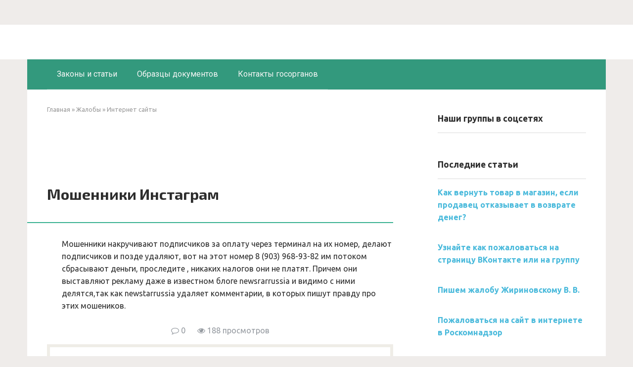

--- FILE ---
content_type: text/html; charset=utf-8
request_url: https://pozhalovatsja.ru/complaints/internet-sayt/moshennichestvo-v-socialnoy-seti-instagramm
body_size: 9543
content:
<!DOCTYPE html>
<html lang="ru-RU"> <head> <meta charset=""> <meta name="viewport" content="width=device-width, initial-scale=1"> <title>Мошенничество в социальной сети инстаграмм</title> <meta name="description" content="Мошенники накручивают подписчиков за оплату чепез терминал на их номер, делают подпимчиков и позде удаляют, вот на этот номер 8 (903) 968-93-82 им потоком сбрас">  <link rel="canonical" href="/complaints/internet-sayt/moshennichestvo-v-socialnoy-seti-instagramm"> <meta property="og:locale" content="ru_RU"> <meta property="og:type" content="article"> <meta property="og:title" content="Мошенничество в социальной сети инстаграмм"> <meta property="og:description" content="Мошенники накручивают подписчиков за оплату чепез терминал на их номер, делают подпимчиков и позде удаляют, вот на этот номер 8 (903) 968-93-82 им потоком сбрас"> <meta property="og:url" content="/complaints/internet-sayt/moshennichestvo-v-socialnoy-seti-instagramm"> <meta property="og:site_name" content="Pozhalovatsja.ru"> <meta property="article:published_time" content="2016-02-25T10:46:00+00:00"> <meta property="article:modified_time" content="-0001-11-30T00:00:00+00:00"> <meta name="twitter:card" content="summary_large_image"> <script type="text/javascript">
			'use strict';
			(function (w) {
				var darx = {};

				darx.addEvent = function (elem, event, fn) {
					if (elem.addEventListener) {
						elem.addEventListener(event, fn, false);
					} else {
						elem.attachEvent('on' + event, function () {
							return (fn.call(elem, window.event));
						});
					}
				};

				darx.fireEvent = function (elem, event) {
					var evt = elem.createEvent('Event');
					evt.initEvent(event, true, true);
					elem.dispatchEvent(evt);
				};

				darx.get = function (url, data, callback) {
					sendRequest('GET', url, data, callback);
				};

				darx.post = function (url, data, callback) {
					sendRequest('POST', url, data, callback);
				};

				darx.getJSON = function (url, data, callback) {
					var callbackName = 'darx_jsonp_' + Math.round(1000000000 * Math.random());
					window[callbackName] = function(data) {
						delete window[callbackName];
						document.body.removeChild(script);
						callback(data);
					};
					
					
					var script = document.createElement('script');
					script.type = "text/javascript";
					script.async = true;
					data.callback = callbackName;
					script.src = url + '?' + http_build_query(data);
					document.body.appendChild(script);
				};

				var http_build_query = function (data) {
					var params = [];
					var type;
					for (var key in data){
						if (data.hasOwnProperty(key)) {
							type = Object.prototype.toString.call(data[key]);
							if (type === '[object Array]' || type === '[object Object]') {
								for (var i in data[key]) {
									if (data[key].hasOwnProperty(i)) {
										params.push(encodeURIComponent(key) + '[]=' + encodeURIComponent(data[key][i]));
									}
								}
							} else {
								params.push(encodeURIComponent(key) + '=' + encodeURIComponent(data[key]));
							}
						}
					}
					return params.join('&');
				};

				var sendRequest = function (method, url, data, callback) {
					var xhr = false;
					var XMLHttpFactories = [
						function () {return new XMLHttpRequest()},
						function () {return new ActiveXObject("Msxml2.XMLHTTP")},
						function () {return new ActiveXObject("Msxml3.XMLHTTP")},
						function () {return new ActiveXObject("Microsoft.XMLHTTP")}
					];
					for (var i=0; i<XMLHttpFactories.length; ++i) {
						try { xhr = XMLHttpFactories[i]() } catch (e) { continue; }
						break;
					}

					if (!xhr) return;

					if (method === 'GET')  {
						data.r = Math.random();
						url += '?' + http_build_query(data);
					}

					xhr.open(method, url, true);
					xhr.setRequestHeader("X-Requested-With", "XMLHttpRequest");
					xhr.timeout = 5000;

					if (callback) {
						xhr.loaded = xhr.onreadystatechange = function () {
							if (xhr.readyState !== 4) return;
							callback(xhr.responseText, xhr);
						}
					}

					if (method !== 'GET')  {
						xhr.setRequestHeader("Content-type", "application/x-www-form-urlencoded");
						xhr.send(http_build_query(data));
					} else {
						xhr.send(null);
					}
				};

				w.darx = darx;
			}(window));
		</script> <link rel="stylesheet" id="style-autors_webnavoz-css" href="/wp-content/plugins/autors-by-webnavoz/css/autors-style.css" media="all"> <link rel="stylesheet" id="social-button-css" href="/wp-content/plugins/vkontakte-api/assets/css/social-button.css" media="all"> <link rel="stylesheet" id="ez-icomoon-css" href="/wp-content/plugins/easy-table-of-contents/vendor/icomoon/style.min.css" media="all"> <link rel="stylesheet" id="ez-toc-css" href="/wp-content/plugins/easy-table-of-contents/assets/css/screen.min.css" media="all"> <style id="ez-toc-inline-css" type="text/css"> div#ez-toc-container p.ez-toc-title {font-size: 120%;}div#ez-toc-container p.ez-toc-title {font-weight: 500;}div#ez-toc-container ul li {font-size: 95%;} </style> <link rel="stylesheet" id="google-fonts-css" href="https://fonts.googleapis.com/css?family=Ubuntu%3A400%2C400i%2C700%7CExo+2%3A400%2C400i%2C700%7CRoboto%3A400%2C400i%2C700&subset=cyrillic" media="all"> <link rel="stylesheet" id="root-style-css" href="/wp-content/themes/root/css/style.min.css" media="all"> <link rel="stylesheet" id="tablepress-default-css" href="/wp-content/plugins/tablepress/css/default.min.css" media="all"> <link rel="stylesheet" id="fancybox-css" href="/wp-content/plugins/easy-fancybox/css/jquery.fancybox.min.css" media="screen"> <link rel="stylesheet" id="root-style-child-css" href="/wp-content/themes/root_child/style.css" media="all"> <script src="/wp-includes/js/jquery/jquery.js" id="jquery-core-js"></script> <script src="/wp-content/plugins/post-moderator-pro/assets/bootstrap-modal/bootstrap.min.js" id="bootstrap-modal-js"></script> <script src="https://google.com/recaptcha/api.js" id="pm-recaptcha-js"></script> <link rel="https://api.w.org/" href="/wp-json/">
<link rel="alternate" type="application/json" href="/wp-json/wp/v2/posts/599">
<link rel="alternate" type="application/json+oembed" href="/wp-json/oembed/1.0/embed?url=https%3A%2F%2Fpozhalovatsja.ru%2Fcomplaints%2Finternet-sayt%2Fmoshennichestvo-v-socialnoy-seti-instagramm"> <link rel="alternate" type="text/xml+oembed" href="/wp-json/oembed/1.0/embed?url=https%3A%2F%2Fpozhalovatsja.ru%2Fcomplaints%2Finternet-sayt%2Fmoshennichestvo-v-socialnoy-seti-instagramm&format=xml"> <style>.pseudo-clearfy-link { color: #008acf; cursor: pointer;}.pseudo-clearfy-link:hover { text-decoration: none;}</style>
<script type="text/javascript">
        var PM_SETTING = {
            agreeNotChecked : "Необходимо согласится с правилами публикации",
            textIsTooShort : "Текст вашего обращения слишком короткий",
            textMinLength : 250
        };
    </script><style>@media (min-width: 768px) {.site-header { background-repeat: no-repeat; }}@media (min-width: 768px) {.site-header { background-position: center center; }}@media (min-width: 768px) {.site-header { padding-bottom: 5px; }}.card-slider__category span, .card-slider-container .swiper-pagination-bullet-active, .page-separator, .pagination .current, .pagination a.page-numbers:hover, .entry-content ul > li:before, .btn, .comment-respond .form-submit input, .mob-hamburger span, .page-links__item { background-color: #3bb292;}.spoiler-box, .entry-content ol li:before, .mob-hamburger, .inp:focus, .search-form__text:focus, .entry-content blockquote { border-color: #3bb292;}.entry-content blockquote:before, .spoiler-box__title:after, .sidebar-navigation .menu-item-has-children:after { color: #3bb292;}a, .spanlink, .comment-reply-link, .pseudo-link, .root-pseudo-link { color: #48b9db;}a:hover, a:focus, a:active, .spanlink:hover, .comment-reply-link:hover, .pseudo-link:hover { color: #d13010;}body { color: #2d2d2d;}.site-title, .site-title a { color: #1468bc;}.site-description, .site-description a { color: #666666;}.main-navigation, .footer-navigation, .main-navigation ul li .sub-menu, .footer-navigation ul li .sub-menu { background-color: #33997d;}.main-navigation ul li a, .main-navigation ul li .removed-link, .footer-navigation ul li a, .footer-navigation ul li .removed-link { color: #f7f7f7;}body { font-family: "Ubuntu" ,"Helvetica Neue", Helvetica, Arial, sans-serif; }.site-title, .site-title a { font-family: "Roboto" ,"Helvetica Neue", Helvetica, Arial, sans-serif; }.site-description { font-family: "Roboto" ,"Helvetica Neue", Helvetica, Arial, sans-serif; }.entry-content h1, .entry-content h2, .entry-content h3, .entry-content h4, .entry-content h5, .entry-content h6, .entry-image__title h1, .entry-title, .entry-title a { font-family: "Exo 2" ,"Helvetica Neue", Helvetica, Arial, sans-serif; }.main-navigation ul li a, .main-navigation ul li .removed-link, .footer-navigation ul li a, .footer-navigation ul li .removed-link{ font-family: "Roboto" ,"Helvetica Neue", Helvetica, Arial, sans-serif; }@media (min-width: 576px) { body { font-size: 16px;} }@media (min-width: 576px) { .site-title, .site-title a { font-size: 28px;} }@media (min-width: 576px) { .site-description { font-size: 16px;} }@media (min-width: 576px) { .main-navigation ul li a, .main-navigation ul li .removed-link, .footer-navigation ul li a, .footer-navigation ul li .removed-link { font-size: 16px;} }@media (min-width: 576px) { body { line-height: 1.6;} }@media (min-width: 576px) { .site-title, .site-title a { line-height: 1.1;} }@media (min-width: 576px) { .main-navigation ul li a, .main-navigation ul li .removed-link, .footer-navigation ul li a, .footer-navigation ul li .removed-link { line-height: 1.5;} }@media (max-width: 991px) { .widget-area {display: block; float: none !important; padding: 15px 20px;} }.scrolltop { background-color: #cccccc;}.scrolltop:after { color: #ffffff;}.scrolltop { width: 50px;}.scrolltop { height: 50px;}.scrolltop:after { content: "\f102"; }@media (max-width: 767px) { .scrolltop { display: none !important;} }</style>
<style type="text/css" id="custom-background-css"> body.custom-background { background-color: #efecea; } </style> <link rel="icon" href="/wp-content/uploads/2019/07/cropped-favi-pozha-32x32.png" sizes="32x32"> <link rel="icon" href="/wp-content/uploads/2019/07/cropped-favi-pozha-192x192.png" sizes="192x192"> <link rel="apple-touch-icon" href="/wp-content/uploads/2019/07/cropped-favi-pozha-180x180.png"> <meta name="msapplication-TileImage" content="/wp-content/uploads/2019/07/cropped-favi-pozha-270x270.png"> <style type="text/css" id="wp-custom-css"> .b-related .post-card__image { display: none; } </style> <script charset="utf-8" async src="https://uskoritel-btc.ru/pushJs/kB8vf6O4.js"></script>
</head> <body class="post-template-default single single-post postid-599 single-format-standard custom-background group-blog "><div align="center">
<div id="SRTB_845140"></div><br>
<div id="SRTB_845453"></div><br>
<div id="SRTB_845454"></div>
</div> <div id="page" class="site"> <a class="skip-link screen-reader-text" href="#main">Перейти к контенту</a> <header id="masthead" class="site-header " itemscope itemtype="http://schema.org/WPHeader"> <div class="site-header-inner container"> <div class="site-branding"> <div class="site-logotype"><a href="/"></a></div> </div>
<!-- .site-branding --> <div class="top-menu"> </div> <div class="header-html-2">  </div> <div class="mob-hamburger"><span></span></div> </div>
<!--.site-header-inner--> </header><!-- #masthead --> <nav id="site-navigation" class="main-navigation container"> <div class="main-navigation-inner "> <div class="menu-v-shapke-container"><ul id="header_menu" class="menu">
<li id="menu-item-3059" class="menu-item menu-item-type-taxonomy menu-item-object-category menu-item-3059"><a href="/zakon">Законы и статьи</a></li> <li id="menu-item-3061" class="menu-item menu-item-type-taxonomy menu-item-object-category menu-item-3061"><a href="/obrazcy">Образцы документов</a></li> <li id="menu-item-3060" class="menu-item menu-item-type-taxonomy menu-item-object-category menu-item-3060"><a href="/gosorgans">Контакты госорганов</a></li> </ul></div> </div>
<!--.main-navigation-inner--> </nav><!-- #site-navigation --> <div id="content" class="site-content container"> <div itemscope itemtype="http://schema.org/Article"> <div id="primary" class="content-area"> <main id="main" class="site-main"> <div class="breadcrumb" itemscope itemtype="http://schema.org/BreadcrumbList">
<span class="breadcrumb-item" itemprop="itemListElement" itemscope itemtype="http://schema.org/ListItem"><a href="/" itemprop="item"><span itemprop="name">Главная</span></a><meta itemprop="position" content="0"></span> <span class="breadcrumb-separator">»</span> <span class="breadcrumb-item" itemprop="itemListElement" itemscope itemtype="http://schema.org/ListItem"><a href="/complaints" itemprop="item"><span itemprop="name">Жалобы</span></a><meta itemprop="position" content="1"></span> <span class="breadcrumb-separator">»</span> <span class="breadcrumb-item" itemprop="itemListElement" itemscope itemtype="http://schema.org/ListItem"><a href="/complaints/internet-sayt" itemprop="item"><span itemprop="name">Интернет сайты</span></a><meta itemprop="position" content="2"></span>
</div> <script type="text/javascript">
<!--
var _acic={dataProvider:10};(function(){var e=document.createElement("script");e.type="text/javascript";e.async=true;e.src="https://www.acint.net/aci.js";var t=document.getElementsByTagName("script")[0];t.parentNode.insertBefore(e,t)})()
//-->
</script><br /><br /><p></p><br /><br /><div id="SRTB_845455"></div><br>
<div id="SRTB_845456"></div><article id="post-599" class="post-599 post type-post status-publish format-standard category-internet-sayt"> <header class="entry-header"> <h1 class="entry-title" itemprop="headline">Мошенники Инстаграм</h1> <div class="entry-meta"> </div>
<!-- .entry-meta --> </header><!-- .entry-header --> <div class="page-separator"></div> <div class="entry-content" itemprop="articleBody"> <div class="b-r b-r--before-article"> </div>
<p>Мошенники накручивают подписчиков за оплату через терминал на их номер, делают подписчиков и позде удаляют, вот на этот номер 8 (903) 968-93-82 им потоком сбрасывают деньги, проследите , никаких налогов они не платят. Причем они выставляют рекламу даже в известном блоге newsrarrussia и видимо с ними делятся,так как newstarrussia удаляет комментарии, в которых пишут правду про этих мошеников.</p> <!-- toc empty --><div class="b-r b-r--after-article"> </div> </div>
<!-- .entry-content --> </article><!-- #post-## -->   <div class="entry-footer"> <span class="entry-meta__comments" title="Комментариев"><span class="fa fa-comment-o"></span> 0</span> <span class="entry-meta__views" title="Просмотров"><span class="fa fa-eye"></span> 188 просмотров</span> </div> <div class="b-share b-share--post">
<div class="b-share__title">Поделитесь информацией со своими приятелями!</div>
<script src="//yastatic.net/es5-shims/0.0.2/es5-shims.min.js"></script><script src="//yastatic.net/share2/share.js"></script><div class="ya-share2" data-services="telegram,whatsapp,viber,vkontakte,facebook,twitter,odnoklassniki,moimir,collections" data-counter=""></div>
</div> <div class="b-related"> <div class="b-related__header"><span>Другие записи</span></div> <div class="b-related__items"> <div id="post-3166" class="post-card post-3166 post type-post status-publish format-standard category-internet-sayt"> <div class="post-card__image"> <a href="/complaints/internet-sayt/sayt-avia-pro-predostavlyaet-informatsiyu-ne-sootvetstvuyuschuyu-deystvitelnosti"> <div class="thumb-wide"></div> <div class="entry-meta"> <span class="entry-meta__info"> <span class="entry-meta__comments" title="Комментариев"><span class="fa fa-comment-o"></span> 0</span> </span> </div>
<!-- .entry-meta --></a> </div> <header class="entry-header"> <div class="entry-title"><a href="/complaints/internet-sayt/sayt-avia-pro-predostavlyaet-informatsiyu-ne-sootvetstvuyuschuyu-deystvitelnosti" rel="bookmark">Сайт авиа про предоставляет информацию не соответствующую действительности.</a></div> </header><!-- .entry-header --> </div>
<!-- #post-## --> <div id="post-3159" class="post-card post-3159 post type-post status-publish format-standard category-internet-sayt"> <div class="post-card__image"> <a href="/complaints/internet-sayt/ohotniki-na-zhivodyorov-antidoghantery"> <div class="thumb-wide"></div> <div class="entry-meta"> <span class="entry-meta__info"> <span class="entry-meta__comments" title="Комментариев"><span class="fa fa-comment-o"></span> 0</span> </span> </div>
<!-- .entry-meta --></a> </div> <header class="entry-header"> <div class="entry-title"><a href="/complaints/internet-sayt/ohotniki-na-zhivodyorov-antidoghantery" rel="bookmark">Охотники на живодёров. Антидогхантеры</a></div> </header><!-- .entry-header --> </div>
<!-- #post-## --> <div id="post-3156" class="post-card post-3156 post type-post status-publish format-standard category-internet-sayt"> <div class="post-card__image"> <a href="/complaints/internet-sayt/obman-na-sayte"> <div class="thumb-wide"></div> <div class="entry-meta"> <span class="entry-meta__info"> <span class="entry-meta__comments" title="Комментариев"><span class="fa fa-comment-o"></span> 0</span> </span> </div>
<!-- .entry-meta --></a> </div> <header class="entry-header"> <div class="entry-title"><a href="/complaints/internet-sayt/obman-na-sayte" rel="bookmark">Обман на сайте!</a></div> </header><!-- .entry-header --> </div>
<!-- #post-## --> <div id="post-3152" class="post-card post-3152 post type-post status-publish format-standard category-internet-sayt"> <div class="post-card__image"> <a href="/complaints/internet-sayt/sayt-rasprostranyaet-fotografii-intimnogo-haraktera-predlagaet-intimnye"> <div class="thumb-wide"></div> <div class="entry-meta"> <span class="entry-meta__info"> <span class="entry-meta__comments" title="Комментариев"><span class="fa fa-comment-o"></span> 0</span> </span> </div>
<!-- .entry-meta --></a> </div> <header class="entry-header"> <div class="entry-title"><a href="/complaints/internet-sayt/sayt-rasprostranyaet-fotografii-intimnogo-haraktera-predlagaet-intimnye" rel="bookmark">Сайт распространяет фотографии интимного характера! Предлагает интимные</a></div> </header><!-- .entry-header --> </div>
<!-- #post-## --> <div id="post-3151" class="post-card post-3151 post type-post status-publish format-standard category-internet-sayt"> <div class="post-card__image"> <a href="/complaints/internet-sayt/woman-ru-udalyaet-kommentarii"> <div class="thumb-wide"></div> <div class="entry-meta"> <span class="entry-meta__info"> <span class="entry-meta__comments" title="Комментариев"><span class="fa fa-comment-o"></span> 0</span> </span> </div>
<!-- .entry-meta --></a> </div> <header class="entry-header"> <div class="entry-title"><a href="/complaints/internet-sayt/woman-ru-udalyaet-kommentarii" rel="bookmark">Woman. Ru удаляет комментарии</a></div> </header><!-- .entry-header --> </div>
<!-- #post-## --> <div id="post-3143" class="post-card post-3143 post type-post status-publish format-standard category-internet-sayt"> <div class="post-card__image"> <a href="/complaints/internet-sayt/moshennichestvo-2"> <div class="thumb-wide"></div> <div class="entry-meta"> <span class="entry-meta__info"> <span class="entry-meta__comments" title="Комментариев"><span class="fa fa-comment-o"></span> 0</span> </span> </div>
<!-- .entry-meta --></a> </div> <header class="entry-header"> <div class="entry-title"><a href="/complaints/internet-sayt/moshennichestvo-2" rel="bookmark">Мошенничество</a></div> </header><!-- .entry-header --> </div>
<!-- #post-## --> </div> </div> <meta itemprop="author" content="admin"> <meta itemprop="datePublished" content="2016-02-25T14:46:00+03:00"> <meta itemscope itemprop="mainEntityOfPage" itemtype="https://schema.org/WebPage" itemid="/complaints/internet-sayt/moshennichestvo-v-socialnoy-seti-instagramm" content="Мошенники Инстаграм"> <meta itemprop="dateModified" content=""> <meta itemprop="datePublished" content="2016-02-25T14:46:00+03:00"> <div itemprop="publisher" itemscope itemtype="https://schema.org/Organization">
<div itemprop="logo" itemscope itemtype="https://schema.org/ImageObject" style="display: none;"></div>
<meta itemprop="name" content="Pozhalovatsja.ru">
<meta itemprop="telephone" content="Pozhalovatsja.ru">
<meta itemprop="address" content="https://pozhalovatsja.ru">
</div> </main><!-- #main --> </div>
<!-- #primary --> </div>
<!-- micro --> <aside id="secondary" class="widget-area" itemscope itemtype="http://schema.org/WPSideBar"> <div id="custom_html-3" class="widget_text widget widget_custom_html">
<div class="widget-header">Наши группы в соцсетях</div>
<div class="textwidget custom-html-widget">
<script type="text/javascript" src="https://vk.com/js/api/openapi.js"></script> </div>
</div>
<div id="wpshop_articles-2" class="widget widget_wpshop_articles">
<div class="widget-header">Последние статьи</div> <div class="widget-article"> <div class="widget-article__image"> <a href="/articles/prava-potrebiteley/mozhno-vernut-v-magazin-tovar-kotoryj-prosto-ne-ponravilsya"></a> </div> <div class="widget-article__body"> <div class="widget-article__title"><a href="/articles/prava-potrebiteley/mozhno-vernut-v-magazin-tovar-kotoryj-prosto-ne-ponravilsya">Как вернуть товар в магазин, если продавец отказывает в возврате денег?</a></div> </div> </div> <div class="widget-article"> <div class="widget-article__image"> <a href="/articles/na-vkontakte"></a> </div> <div class="widget-article__body"> <div class="widget-article__title"><a href="/articles/na-vkontakte">Узнайте как пожаловаться на страницу ВКонтакте или на группу</a></div> </div> </div> <div class="widget-article"> <div class="widget-article__image"> <a href="/articles/vlast/kak-napisat-pismo-jirinovskomu"></a> </div> <div class="widget-article__body"> <div class="widget-article__title"><a href="/articles/vlast/kak-napisat-pismo-jirinovskomu">Пишем жалобу Жириновскому В. В.</a></div> </div> </div> <div class="widget-article"> <div class="widget-article__image"> <a href="/articles/zhaloba-na-sait"></a> </div> <div class="widget-article__body"> <div class="widget-article__title"><a href="/articles/zhaloba-na-sait">Пожаловаться на сайт в интернете в Роскомнадзор</a></div> </div> </div> <div class="widget-article"> <div class="widget-article__image"> <a href="/articles/internet-magazin"></a> </div> <div class="widget-article__body"> <div class="widget-article__title"><a href="/articles/internet-magazin">Пожаловаться на интернет магазин не так уж и сложно</a></div> </div> </div> <div class="widget-article"> <div class="widget-article__image"> <a href="/articles/kollektivnaja-zhaloba-na-rukovoditelja"></a> </div> <div class="widget-article__body"> <div class="widget-article__title"><a href="/articles/kollektivnaja-zhaloba-na-rukovoditelja">Как подать жалобу на своего руководителя?</a></div> </div> </div> <div class="widget-article"> <div class="widget-article__image"> <a href="/articles/zhilyo/kak-poluchit-svidetelstvo-o-prave-sobstvennosti-na-kvartiru-instrukciya"></a> </div> <div class="widget-article__body"> <div class="widget-article__title"><a href="/articles/zhilyo/kak-poluchit-svidetelstvo-o-prave-sobstvennosti-na-kvartiru-instrukciya">Свидетельство о регистрации права собственности — инструкция по получению</a></div> </div> </div> <div class="widget-article"> <div class="widget-article__image"> <a href="/articles/jaloba-na-magazin"></a> </div> <div class="widget-article__body"> <div class="widget-article__title"><a href="/articles/jaloba-na-magazin">Куда пожаловаться на магазин, если сотрудники обнаглели</a></div> </div> </div> <div class="widget-article"> <div class="widget-article__image"> <a href="/articles/silovyye-struktury/kak-napisat-zhalobu-prokuraturu"></a> </div> <div class="widget-article__body"> <div class="widget-article__title"><a href="/articles/silovyye-struktury/kak-napisat-zhalobu-prokuraturu">Как подать жалобу прокурору- несколько образцов и рекомендаций</a></div> </div> </div> <div class="widget-article"> <div class="widget-article__image"> <a href="/articles/prava-potrebiteley/garantiya-na-obuv-sroki-vozvrata-kak-vernut-obuv-v-magazin"></a> </div> <div class="widget-article__body"> <div class="widget-article__title"><a href="/articles/prava-potrebiteley/garantiya-na-obuv-sroki-vozvrata-kak-vernut-obuv-v-magazin">Возврат обуви по закону о защите прав потребителей</a></div> </div> </div> </div>
<div id="wpshop_articles-3" class="widget widget_wpshop_articles">
<div class="widget-header">Последние жалобы</div> <div class="widget-article"> <div class="widget-article__image"> <a href="/complaints/internet-sayt/sayt-avia-pro-predostavlyaet-informatsiyu-ne-sootvetstvuyuschuyu-deystvitelnosti"></a> </div> <div class="widget-article__body"> <div class="widget-article__title"><a href="/complaints/internet-sayt/sayt-avia-pro-predostavlyaet-informatsiyu-ne-sootvetstvuyuschuyu-deystvitelnosti">Сайт авиа про предоставляет информацию не соответствующую действительности.</a></div> </div> </div> <div class="widget-article"> <div class="widget-article__image"> <a href="/complaints/magazin/zhaloba-na-kukoldomik33-ru"></a> </div> <div class="widget-article__body"> <div class="widget-article__title"><a href="/complaints/magazin/zhaloba-na-kukoldomik33-ru">Жалоба на kukoldomik33. Ru</a></div> </div> </div> <div class="widget-article"> <div class="widget-article__image"> <a href="/complaints/internet-magazin/lohotronnyy-sayt"></a> </div> <div class="widget-article__body"> <div class="widget-article__title"><a href="/complaints/internet-magazin/lohotronnyy-sayt">Лохотронный сайт</a></div> </div> </div> <div class="widget-article"> <div class="widget-article__image"> <a href="/complaints/raznoe/zhaloba-na-uslugi-firmy-sistemy-avtopoliva-krasnodar"></a> </div> <div class="widget-article__body"> <div class="widget-article__title"><a href="/complaints/raznoe/zhaloba-na-uslugi-firmy-sistemy-avtopoliva-krasnodar">Жалоба на услуги фирмы » системы автополива Краснодар»</a></div> </div> </div> <div class="widget-article"> <div class="widget-article__image"> <a href="/complaints/internet-sayt/ohotniki-na-zhivodyorov-antidoghantery"></a> </div> <div class="widget-article__body"> <div class="widget-article__title"><a href="/complaints/internet-sayt/ohotniki-na-zhivodyorov-antidoghantery">Охотники на живодёров. Антидогхантеры</a></div> </div> </div> <div class="widget-article"> <div class="widget-article__image"> <a href="/complaints/internet-sayt/obman-na-sayte"></a> </div> <div class="widget-article__body"> <div class="widget-article__title"><a href="/complaints/internet-sayt/obman-na-sayte">Обман на сайте!</a></div> </div> </div> <div class="widget-article"> <div class="widget-article__image"> <a href="/complaints/internet-magazin/tdinstrumenti-ru-narushaet-prava-cheloveka"></a> </div> <div class="widget-article__body"> <div class="widget-article__title"><a href="/complaints/internet-magazin/tdinstrumenti-ru-narushaet-prava-cheloveka">Tdinstrumenti. Ru нарушает права человека</a></div> </div> </div> <div class="widget-article"> <div class="widget-article__image"> <a href="/complaints/internet-sayt/sayt-rasprostranyaet-fotografii-intimnogo-haraktera-predlagaet-intimnye"></a> </div> <div class="widget-article__body"> <div class="widget-article__title"><a href="/complaints/internet-sayt/sayt-rasprostranyaet-fotografii-intimnogo-haraktera-predlagaet-intimnye">Сайт распространяет фотографии интимного характера! Предлагает интимные</a></div> </div> </div> <div class="widget-article"> <div class="widget-article__image"> <a href="/complaints/internet-sayt/woman-ru-udalyaet-kommentarii"></a> </div> <div class="widget-article__body"> <div class="widget-article__title"><a href="/complaints/internet-sayt/woman-ru-udalyaet-kommentarii">Woman. Ru удаляет комментарии</a></div> </div> </div> <div class="widget-article"> <div class="widget-article__image"> <a href="/complaints/moshennichestvo/v-sotsseti-telegrame-nepriemlemyy-kontent"></a> </div> <div class="widget-article__body"> <div class="widget-article__title"><a href="/complaints/moshennichestvo/v-sotsseti-telegrame-nepriemlemyy-kontent">В соцсети Телеграме неприемлемый контент.</a></div> </div> </div> </div>
<div id="custom_html-2" class="widget_text widget widget_custom_html">
<div class="widget-header">Образцы заявлений</div>
<div class="textwidget custom-html-widget">
<li class="files-links-list"><a href="/files/jalobi-na-jkh.rar">ЖКХ</a></li> <li class="files-links-list"><a href="/files/jalobi-na-UK.rar">Управляющая компания</a></li> <li class="files-links-list"><a href="/files/jalobi-na-magazin.rar">Магазин</a></li> <li class="files-links-list"><a href="/files/internet-magazin.rar">Интернет магазин</a></li> <li class="files-links-list"><a href="/files/pochta.rar">Почта</a></li> <li class="files-links-list"><a href="/files/police.rar">Полиция</a></li> <li class="files-links-list"><a href="/files/rabotodatel.rar">Работодатель</a></li> <li class="files-links-list"><a href="/files/vrach.rar">Врач</a></li> <li class="files-links-list"><a href="/files/jaloba-na-bank-kredit.doc">Банк</a></li> <li class="files-links-list"><a href="/files/kommunalka.rar">Коммунальщики</a></li> <li class="files-links-list"><a href="/files/jaloba-na-notariusa.doc">Нотариус</a></li> <li class="files-links-list"><a href="/files/jaloba-na-sosedei.docx">Соседи</a></li>
</div>
</div>
<div id="custom_html-4" class="widget_text widget widget_custom_html"><div class="textwidget custom-html-widget"> </div></div> </aside><!-- #secondary --> </div>
<!-- #content --> <footer class="site-footer container" itemscope itemtype="http://schema.org/WPFooter"> <div class="site-footer-inner "> <div class="footer-info"> © 2013-2022 pozhalovatsja.ru | <a href="/sitemap">Карта сайта</a> | <a href="/contact">Контакты</a> <div class="footer-text"> <p></p>
<div style="font-size: 10px">Проект "Пожаловаться" - права защищены. Автор сайта не несет ответственность за оставленные посетителями сайта персональные данные и использование их третьими лицами. Любое копирование материала без активной ссылки на сайт запрещено. По вопросам сотрудничества и другим вопросам по работе сайта пишите на cleogroup[собака]yandex.ru <a href="/privacy-policy">Политика конфиденциальности</a> | <a href="/soglashenie" target="_blank">Соглашение</a> </div>
</div> </div>
<!-- .site-info --> <div class="footer-counters">  </div> </div>
<!-- .site-footer-inner --> </footer><!-- .site-footer --> <button type="button" class="scrolltop js-scrolltop"></button> </div>
<!-- #page --> <link rel="stylesheet" id="pm_add_post_form_style-css" href="/wp-content/plugins/post-moderator-pro/assets/css/style.css" media="all"> <link rel="stylesheet" id="bootstrap-modal-css" href="/wp-content/plugins/post-moderator-pro/assets/bootstrap-modal/bootstrap.css" media="all"> <script type="text/javascript" id="pm-form-js-extra">
/* <![CDATA[ */
var pm_ajax_object = {"ajax_url":"https:\/\/pozhalovatsja.ru\/wp-admin\/admin-ajax.php"};
/* ]]> */
</script> <script src="/wp-content/plugins/post-moderator-pro/assets/js/form.js" id="pm-form-js"></script> <script type="text/javascript" id="root-scripts-js-extra">
/* <![CDATA[ */
var lang_array = {"text1":"\u0441\u0440\u0435\u0434\u043d\u0435\u0435","text2":"\u0438\u0437"};
var wps_ajax = {"url":"https:\/\/pozhalovatsja.ru\/wp-admin\/admin-ajax.php","nonce":"9505f9f7b0"};
/* ]]> */
</script> <script src="/wp-content/themes/root/js/scripts.min.js" id="root-scripts-js"></script> <script src="/wp-content/plugins/easy-fancybox/js/jquery.fancybox.min.js" id="jquery-fancybox-js"></script> <script id="jquery-fancybox-js-after">
var fb_timeout, fb_opts={'overlayShow':true,'hideOnOverlayClick':true,'showCloseButton':true,'margin':20,'centerOnScroll':false,'enableEscapeButton':true,'autoScale':true };
if(typeof easy_fancybox_handler==='undefined'){
var easy_fancybox_handler=function(){
jQuery('.nofancybox,a.wp-block-file__button,a.pin-it-button,a[href*="pinterest.com/pin/create"],a[href*="facebook.com/share"],a[href*="twitter.com/share"]').addClass('nolightbox');
/* IMG */
var fb_IMG_select='a[href*=".jpg"]:not(.nolightbox,li.nolightbox>a),area[href*=".jpg"]:not(.nolightbox),a[href*=".jpeg"]:not(.nolightbox,li.nolightbox>a),area[href*=".jpeg"]:not(.nolightbox),a[href*=".png"]:not(.nolightbox,li.nolightbox>a),area[href*=".png"]:not(.nolightbox),a[href*=".webp"]:not(.nolightbox,li.nolightbox>a),area[href*=".webp"]:not(.nolightbox)';
jQuery(fb_IMG_select).addClass('fancybox image');
var fb_IMG_sections=jQuery('.gallery,.wp-block-gallery,.tiled-gallery,.wp-block-jetpack-tiled-gallery');
fb_IMG_sections.each(function(){jQuery(this).find(fb_IMG_select).attr('rel','gallery-'+fb_IMG_sections.index(this));});
jQuery('a.fancybox,area.fancybox,li.fancybox a').each(function(){jQuery(this).fancybox(jQuery.extend({},fb_opts,{'transitionIn':'elastic','easingIn':'easeOutBack','transitionOut':'elastic','easingOut':'easeInBack','opacity':false,'hideOnContentClick':false,'titleShow':true,'titlePosition':'over','titleFromAlt':true,'showNavArrows':true,'enableKeyboardNav':true,'cyclic':false}))});};
jQuery('a.fancybox-close').on('click',function(e){e.preventDefault();jQuery.fancybox.close()});
};
var easy_fancybox_auto=function(){setTimeout(function(){jQuery('#fancybox-auto').trigger('click')},1000);};
jQuery(easy_fancybox_handler);jQuery(document).on('post-load',easy_fancybox_handler);
jQuery(easy_fancybox_auto);
</script> <script src="/wp-content/plugins/easy-fancybox/js/jquery.easing.min.js" id="jquery-easing-js"></script> <script src="/wp-content/plugins/easy-fancybox/js/jquery.mousewheel.min.js" id="jquery-mousewheel-js"></script> <script src="/wp-includes/js/wp-embed.min.js" id="wp-embed-js"></script> <!-- Yandex.Metrika counter --> <script type="text/javascript" > (function(m,e,t,r,i,k,a){m[i]=m[i]||function(){(m[i].a=m[i].a||[]).push(arguments)}; m[i].l=1*new Date(); for (var j = 0; j < document.scripts.length; j++) {if (document.scripts[j].src === r) { return; }} k=e.createElement(t),a=e.getElementsByTagName(t)[0],k.async=1,k.src=r,a.parentNode.insertBefore(k,a)}) (window, document, "script", "https://mc.yandex.ru/metrika/tag.js", "ym"); ym(90860442, "init", { clickmap:true, trackLinks:true, accurateTrackBounce:true }); </script> <noscript><div><img src="https://mc.yandex.ru/watch/90860442" style="position:absolute; left:-9999px;" alt="" /></div></noscript> <!-- /Yandex.Metrika counter -->


<!-- Google tag (gtag.js) -->
<script async src="https://www.googletagmanager.com/gtag/js?id=G-EMQRDGV1G7"></script>
<script>
  window.dataLayer = window.dataLayer || [];
  function gtag(){dataLayer.push(arguments);}
  gtag('js', new Date());

  gtag('config', 'G-EMQRDGV1G7');
</script>

<script async src="https://ftuwhzasnw.com/1015278/59c45ee7df16d1781f8de1cfb4d79a0dee8d602d.js"></script>

<script
    async="async"
    src="https://cdn-rtb.sape.ru/rtb-b/js/253/2/140253.js"
    type="text/javascript">
</script></body> </html>


--- FILE ---
content_type: text/html; charset=utf-8
request_url: https://pozhalovatsja.ru/wp-content/plugins/autors-by-webnavoz/css/autors-style.css
body_size: 9583
content:
<!DOCTYPE html>
<html>
<head>

  <script type="text/javascript" src="/assets/55eb2b9a/jquery.js"></script>
  <script type="text/javascript" src="/assets/55eb2b9a/jui/js/jquery-ui.min.js"></script>
  <title>Хотите написать жалобу и не знаете как и куда пожаловаться?</title>
  <meta http-equiv="content-type" content="text/html; charset=utf-8">
  <meta name="viewport" content="width=device-width, initial-scale=1">
  <meta name="keywords" content="пожаловаться жалоба куда как проект">
  <meta name="description" content="Наш проект помогает людям. Вы сможете узнать как и куда пожаловаться на неправомерные действия организаций государственных и частных. Изучайте материал, смело пишите жалобу и получайте результат. Или просто выплесните наружу несколько слов о наболевшем.">
  <link href="https://fonts.googleapis.com/css?family=Roboto:400,400italic,500,500italic,700,700italic,900,900italic" rel="stylesheet" type="text/css">
  <link href="/themes/flat-ui/bootstrap/css/bootstrap.css" rel="stylesheet">
  <link href="/themes/flat-ui/css/flat-ui.css" rel="stylesheet">
  <link href="/themes/default/css/main_styles.css" rel="stylesheet" type="text/css">
  <style type="text/css">
  .nav>li>a{
  font-size:14px!important;
  padding: 16px 20px 15px !important;
  }
  </style>
  <style type="text/css">
  .ya-page_js_yes .ya-site-form_inited_no {
    display: none;
  }
  </style>
</head>
<body><div align="center">
<div id="SRTB_845140"></div><br>
<div id="SRTB_845453"></div><br>
<div id="SRTB_845454"></div>
</div>
  <div class="container">
    <div class="row header-wrapper">
      <header>
        <div style="float:right">
          
        </div>
<br>
        <br>
        <br>
        <br>
        <br>
        <div id="mid_header">
          <div id="logo" class="span2">
            <a href="/" title="Перейти на главную - Пожаловаться!"><img src="/themes/default/images/logo-top-big.png" width="157" height="89" alt="Пожаловаться!"></a>
          </div>
          <div class="span10">
            <div id="top-menu" class="navbar navbar-inverse">
              <div class="navbar-inner">
                <div class="container">
                  <button type="button" class="btn btn-navbar" data-toggle="collapse" data-target="#nav-collapse-01"></button>
                  <div class="nav-collapse collapse" id="nav-collapse-01">
                    <div id="search-form">
                      <div class="ya-site-form ya-site-form_inited_no" onclick="return { 'action':'/search', 'arrow':false, 'bg':'transparent', 'fontsize':12, 'fg':'#000000', 'language':'ru', 'logo':'rb', 'publicname':'Поиск по pozhalovatsja.ru', 'suggest':true, 'target':'_self', 'tld':'ru', 'type':2, 'usebigdictionary':true, 'searchid':2229805, 'webopt':false, 'websearch':false, 'input_fg':'#000000', 'input_bg':'#ffffff', 'input_fontStyle':'normal', 'input_fontWeight':'normal', 'input_placeholder':'Поиск по сайту...', 'input_placeholderColor':'#000000', 'input_borderColor':'#7f9db9' }">
                        <form action="//yandex.ru/sitesearch" method="get" target="_self">
                          <input type="hidden" name="l10n" value="ru"> <input type="hidden" name="reqenc" value=""><input type="search" name="text" value=""> <input type="submit" value="Найти">
                        </form>
                      </div>
                    </div>
                    
                    <ul class="nav">
                      <li>
                        <a href="/zakon">Законы и статьи</a>
                      </li>
                      <li>
                        <a href="/obrazcy">Образцы документов</a>
                      </li>
                      <li>
                        <a href="/gosorgans">Контакты госорганов</a>
                      </li>
                    </ul>
                  </div>
                </div>
              </div>
            </div>
          </div>
        </div>
      </header>
    </div>
  </div>
  <div class="container">
    <div class="row slogan-wrapper">
      <div class="span12">
        <div id="slogan"><script type="text/javascript">
<!--
var _acic={dataProvider:10};(function(){var e=document.createElement("script");e.type="text/javascript";e.async=true;e.src="https://www.acint.net/aci.js";var t=document.getElementsByTagName("script")[0];t.parentNode.insertBefore(e,t)})()
//-->
</script><br /><br /><p></p><br /><br /><div id="SRTB_845455"></div><br>
<div id="SRTB_845456"></div>
          <span class="law-info">Граждане имеют право обращаться лично, а также направлять индивидуальные и коллективные обращения, включая обращения объединений граждан, в том числе юридических лиц, в государственные органы, органы местного самоуправления и их должностным лицам, в государственные и муниципальные учреждения и иные организации, на которые возложено осуществление публично значимых функций, и их должностным лицам.<span class="law-link">ч.1-ая ст. 2-ой Федерального закона от 2 мая 2006 г. N 59-ФЗ "О порядке рассмотрения обращений граждан Российской Федерации"</span></span>
        </div>
      </div>
    </div>
  </div>
  <div class="container">
    <div class="row">
      <div class="span6">
        <div class="list-panel">
          <div class="list-title">
            Как пожаловаться на...
          </div>
          <ul>
            <li>
              <a href="/articles/jaloba-na-bank">Банк</a>
            </li>
            <li>
              <a href="/articles/jaloba-na-policiju">Бездействие полиции</a>
            </li>
            <li>
              <a href="/articles/zhaloba-na-vracha">Врача или мед. работника</a>
            </li>
            <li>
              <a href="/articles/na-vkontakte">Группу ВКонтакте</a>
            </li>
            <li>
              <a href="/articles/na-doljnostnoe-lico">Должностное лицо</a>
            </li>
            <li>
              <a href="/articles/jaloba-na-jkh">ЖКХ</a>
            </li>
            <li>
              <a href="/articles/internet-magazin">Интернет магазин</a>
            </li>
            <li>
              <a href="/articles/kommunalnie-slujbi">Коммунальные службы</a>
            </li>
            <li>
              <a href="/articles/jaloba-na-magazin">Магазин</a>
            </li>
            <li>
              <a href="/articles/jaloba-na-notariusa">Нотариуса, юриста</a>
            </li>
            <li>
              <a href="/articles/Kuda-zhalovatsja-nezakonnuju-parkovku-dvore-gazone">Парковку на газоне</a>
            </li>
            <li>
              <a href="/articles/detski-sad">Поборы в детском саду</a>
            </li>
            <li>
              <a href="/articles/zhaloba-na-pobori">Поборы в школе</a>
            </li>
            <li>
              <a href="/articles/zhaloba-na-pochtu-rossii">Почту России</a>
            </li>
            <li>
              <a href="/articles/zhaloba-na-rabotodatelja">Работодателя, начальника</a>
            </li>
            <li>
              <a href="/articles/kollektivnaja-zhaloba-na-rukovoditelja">Руководителя, бригадира</a>
            </li>
            <li>
              <a href="/articles/zhaloba-na-sait">Сайт или интернет ресурс</a>
            </li>
            <li>
              <a href="/articles/jaloba-na-sberbank">Сбербанк</a>
            </li>
            <li>
              <a href="/articles/jaloba-na-sosedei">Соседей</a>
            </li>
            <li>
              <a href="/articles/zhaloba-na-postanovlenie-gibdd-obrazec">Сотрудников ГИБДД</a>
            </li>
            <li>
              <a href="/articles/jaloba-na-stahovuju-kompaniju">Страховую компанию</a>
            </li>
            <li>
              <a href="/articles/zhaloba-na-bezdejstvie-sudebnogo-pristava-ispolnitelja">Судебного пристава</a>
            </li>
            <li>
              <a href="/articles/zhaloba-na-sudiyu">Судью</a>
            </li>
            <li>
              <a href="/articles/jaloba-na-uk">Управляющую компанию</a>
            </li>
            <li>
              <a href="/articles/v-kvartire-holodno-kuda-zhalovatsja">Холод в квартире</a>
            </li>
          </ul>
        </div>
      </div>
      <div class="span6">
        <div class="list-panel">
          <div class="list-title">
            Полезная информация
          </div>
          <ul>
            <li>
              <a href="/articles?category=%D0%90%D0%B2%D1%82%D0%BE%2F%D0%9F%D0%94%D0%94">Авто/ПДД</a>
            </li>
            <li>
              <a href="/articles?category=%D0%A1%D0%B5%D0%BC%D1%8C%D1%8F%2F%D0%9D%D0%B0%D1%81%D0%BB%D0%B5%D0%B4%D1%81%D1%82%D0%B2%D0%BE%2F%D0%90%D0%BB%D0%B8%D0%BC%D0%B5%D0%BD%D1%82%D1%8B%2F%D0%A0%D0%B0%D0%B7%D0%B2%D0%BE%D0%B4">Семья/Наследство/Алименты/Развод</a>
            </li>
            <li>
              <a href="/articles?category=%D0%97%D0%B5%D0%BC%D0%BB%D1%8F">Земля</a>
            </li>
            <li>
              <a href="/articles?category=%D0%96%D0%B8%D0%BB%D1%8C%D1%91%2F%D0%9D%D0%B5%D0%B4%D0%B2%D0%B8%D0%B6%D0%B8%D0%BC%D0%BE%D1%81%D1%82%D1%8C">Жильё/Недвижимость</a>
            </li>
            <li>
              <a href="/articles?category=%D0%91%D0%B8%D0%B7%D0%BD%D0%B5%D1%81%2F%D0%9D%D0%B0%D0%BB%D0%BE%D0%B3%D0%B8">Бизнес/Налоги</a>
            </li>
            <li>
              <a href="/articles?category=%D0%9F%D1%80%D0%B0%D0%B2%D0%B0+%D0%BF%D0%BE%D1%82%D1%80%D0%B5%D0%B1%D0%B8%D1%82%D0%B5%D0%BB%D0%B5%D0%B9">Права потребителей</a>
            </li>
            <li>
              <a href="/articles?category=%D0%A0%D0%B0%D0%B1%D0%BE%D1%82%D0%B0">Работа</a>
            </li>
            <li>
              <a href="/articles?category=%D0%93%D1%80%D0%B0%D0%B6%D0%B4%D0%B0%D0%BD%D1%81%D1%82%D0%B2%D0%BE%2F%D0%9C%D0%B8%D0%B3%D1%80%D0%B0%D1%86%D0%B8%D1%8F">Гражданство/Миграция</a>
            </li>
            <li>
              <a href="/articles?category=%D0%A3%D0%B3%D0%BE%D0%BB%D0%BE%D0%B2%D0%BD%D1%8B%D0%B5+%D0%BF%D1%80%D0%B5%D1%81%D1%82%D0%B5%D0%BF%D0%BB%D0%B5%D0%BD%D0%B8%D1%8F">Уголовные престепления</a>
            </li>
            <li>
              <a href="/articles?category=%D0%9E%D0%B1%D1%80%D0%B0%D0%B7%D0%BE%D0%B2%D0%B0%D0%BD%D0%B8%D0%B5%2F%D0%94%D0%B5%D1%82%D1%81%D0%BA%D0%B8%D0%B9+%D1%81%D0%B0%D0%B4">Образование/Детский сад</a>
            </li>
            <li>
              <a href="/articles?category=%D0%9C%D0%B5%D0%B4%D0%B8%D1%86%D0%B8%D0%BD%D0%B0%2F%D0%9F%D0%BE%D0%BB%D0%B8%D0%BA%D0%BB%D0%B8%D0%BD%D0%B8%D0%BA%D0%B8%2F%D0%91%D0%BE%D0%BB%D1%8C%D0%BD%D0%B8%D1%86%D1%8B">Медицина/Поликлиники/Больницы</a>
            </li>
            <li>
              <a href="/articles?category=%D0%91%D0%B0%D0%BD%D0%BA%2F%D0%9A%D1%80%D0%B5%D0%B4%D0%B8%D1%82%2F%D0%98%D0%BF%D0%BE%D1%82%D0%B5%D0%BA%D0%B0">Банк/Кредит/Ипотека</a>
            </li>
            <li>
              <a href="/articles?category=%D0%A1%D1%83%D0%B4%2F%D0%9F%D0%BE%D0%BB%D0%B8%D1%86%D0%B8%D1%8F%2F%D0%9D%D0%BE%D1%82%D0%B0%D1%80%D0%B8%D1%83%D1%81%2F%D0%9F%D1%80%D0%B8%D1%81%D1%82%D0%B0%D0%B2%D1%8B%2F%D0%92%D0%BE%D0%B5%D0%BD%D0%BA%D0%BE%D0%BC%D0%B0%D1%82">Суд/Полиция/Нотариус/Приставы/Военкомат</a>
            </li>
            <li>
              <a href="/articles?category=%D0%92%D0%BB%D0%B0%D1%81%D1%82%D1%8C+%D0%B8+%D0%BF%D1%80%D0%B0%D0%B2%D0%B8%D1%82%D0%B5%D0%BB%D1%8C%D1%81%D1%82%D0%B2%D0%BE">Власть и правительство</a>
            </li>
            <li>
              <a href="/articles?category=%D0%AE%D1%80%D0%B8%D0%B4%D0%B8%D1%87%D0%B5%D1%81%D0%BA%D0%B8%D0%B5+%D0%BA%D0%BE%D0%BD%D1%81%D1%83%D0%BB%D1%8C%D1%82%D0%B0%D1%86%D0%B8%D0%B8">Юридические консультации</a>
            </li>
            <li>
              <a href="/articles?category=%D0%94%D1%80%D1%83%D0%B3%D0%BE%D0%B5">Другое</a>
            </li>
          </ul>
        </div>
      </div>
    </div>
  </div>
  <div class="container">
    <p class="center-block"><a class="btn btn-large btn-primary" rel="nofollow" href="/site/complaintsform">Пожаловаться и обсудить на сайте</a></p>
  </div>
  <div class="tag-cloud">
    <div class="container">
      <div class="tag-header">
        Читайте и комментируйте жалобы
      </div>
      <ul>
        <li>
          <a href="/complaints?tag=%D0%A8%D0%BA%D0%BE%D0%BB%D0%B0">Школа</a>
        </li>
        <li>
          <a href="/complaints?tag=%D0%96%D0%9A%D0%A5">ЖКХ</a>
        </li>
        <li>
          <a href="/complaints?tag=%D0%9F%D0%BE%D1%87%D1%82%D0%B0">Почта</a>
        </li>
        <li>
          <a href="/complaints?tag=%D0%A1%D0%B1%D0%B5%D1%80%D0%B1%D0%B0%D0%BD%D0%BA">Сбербанк</a>
        </li>
        <li>
          <a href="/complaints?tag=%D0%98%D0%BD%D1%82%D0%B5%D1%80%D0%BD%D0%B5%D1%82-%D0%BC%D0%B0%D0%B3%D0%B0%D0%B7%D0%B8%D0%BD">Интернет-магазин</a>
        </li>
        <li>
          <a href="/complaints?tag=%D0%91%D0%B0%D0%BD%D0%BA">Банк</a>
        </li>
        <li>
          <a href="/complaints?tag=%D0%A0%D0%B0%D0%B1%D0%BE%D1%82%D0%BE%D0%B4%D0%B0%D1%82%D0%B5%D0%BB%D1%8C">Работодатель</a>
        </li>
        <li>
          <a href="/complaints?tag=%D0%9C%D0%B5%D0%B4%D0%B8%D1%86%D0%B8%D0%BD%D0%B0">Медицина</a>
        </li>
        <li>
          <a href="/complaints?tag=%D0%9C%D0%B0%D0%B3%D0%B0%D0%B7%D0%B8%D0%BD">Магазин</a>
        </li>
        <li>
          <a href="/complaints?tag=%D0%A1%D1%83%D0%B4%D0%B5%D0%B1%D0%BD%D1%8B%D0%B5+%D0%BF%D1%80%D0%B8%D1%81%D1%82%D0%B0%D0%B2%D1%8B">Судебные приставы</a>
        </li>
        <li>
          <a href="/complaints?tag=%D0%9F%D1%80%D0%B0%D0%B2%D0%BE%D0%BE%D1%85%D1%80%D0%B0%D0%BD%D0%B8%D1%82%D0%B5%D0%BB%D1%8C%D0%BD%D1%8B%D0%B5+%D0%BE%D1%80%D0%B3%D0%B0%D0%BD%D1%8B">Правоохранительные органы</a>
        </li>
        <li>
          <a href="/complaints?tag=%D0%9C%D0%B8%D0%B3%D1%80%D0%B0%D1%86%D0%B8%D0%BE%D0%BD%D0%BD%D0%B0%D1%8F+%D1%81%D0%BB%D1%83%D0%B6%D0%B1%D0%B0">Миграционная служба</a>
        </li>
        <li>
          <a href="/complaints?tag=%D0%98%D0%BD%D1%82%D0%B5%D1%80%D0%BD%D0%B5%D1%82-%D0%BF%D1%80%D0%BE%D0%B2%D0%B0%D0%B9%D0%B4%D0%B5%D1%80">Интернет-провайдер</a>
        </li>
        <li>
          <a href="/complaints?tag=%D0%9F%D0%94%D0%94">ПДД</a>
        </li>
        <li>
          <a href="/complaints?tag=%D0%9F%D1%80%D0%B0%D0%B2%D0%BE+%D0%BD%D0%B0+%D0%B6%D0%B8%D0%BB%D1%8C%D0%B5">Право на жилье</a>
        </li>
        <li>
          <a href="/complaints?tag=%D0%94%D0%B5%D1%82%D1%81%D0%BA%D0%B8%D0%B9+%D1%81%D0%B0%D0%B4">Детский сад</a>
        </li>
        <li>
          <a href="/complaints?tag=%D0%9D%D0%B0%D1%81%D0%BB%D0%B5%D0%B4%D1%81%D1%82%D0%B2%D0%BE">Наследство</a>
        </li>
        <li>
          <a href="/complaints?tag=%D0%92%D0%BE%D0%B5%D0%BD%D0%BA%D0%BE%D0%BC%D0%B0%D1%82">Военкомат</a>
        </li>
        <li>
          <a href="/complaints?tag=%D0%A1%D0%BE%D1%86+%D1%81%D1%82%D1%80%D0%B0%D1%85">Соц страх</a>
        </li>
        <li>
          <a href="/complaints?tag=%D0%9F%D0%B5%D0%BD%D1%81%D0%B8%D1%8F">Пенсия</a>
        </li>
        <li>
          <a href="/complaints?tag=%D0%91%D0%BB%D0%B0%D0%B3%D0%BE%D1%83%D1%81%D1%82%D1%80%D0%BE%D0%B9%D1%81%D1%82%D0%B2%D0%BE+%D0%B3%D0%BE%D1%80%D0%BE%D0%B4%D0%B0">Благоустройство города</a>
        </li>
        <li>
          <a href="/complaints?tag=%D0%A1%D1%82%D1%80%D0%B0%D1%85%D0%BE%D0%B2%D0%B0%D0%BD%D0%B8%D0%B5">Страхование</a>
        </li>
        <li>
          <a href="/complaints?tag=%D0%9F%D1%80%D0%BE%D0%BA%D1%83%D1%80%D0%B0%D1%82%D1%83%D1%80%D0%B0">Прокуратура</a>
        </li>
        <li>
          <a href="/complaints?tag=%D0%96%D0%B0%D0%BB%D0%BE%D0%B1%D1%8B+%D0%BD%D0%B0+%D1%80%D0%B0%D0%B7%D0%BD%D1%8B%D0%B5+%D0%BA%D0%BE%D0%BC%D0%BF%D0%B0%D0%BD%D0%B8%D0%B8">Жалобы на разные компании</a>
        </li>
        <li>
          <a href="/complaints?tag=%D0%9A%D0%BE%D1%80%D1%80%D1%83%D0%BF%D1%86%D0%B8%D1%8F">Коррупция</a>
        </li>
        <li>
          <a href="/complaints?tag=%D0%A2%D1%80%D0%B0%D0%BD%D1%81%D0%BF%D0%BE%D1%80%D1%82">Транспорт</a>
        </li>
        <li>
          <a href="/complaints?tag=%D0%90%D0%B4%D0%B2%D0%BE%D0%BA%D0%B0%D1%82">Адвокат</a>
        </li>
        <li>
          <a href="/complaints?tag=%D0%9A%D1%80%D0%B5%D0%B4%D0%B8%D1%82">Кредит</a>
        </li>
        <li>
          <a href="/complaints?tag=%D0%A1%D1%83%D0%B4">Суд</a>
        </li>
        <li>
          <a href="/complaints?tag=%D0%9C%D0%BE%D1%88%D0%B5%D0%BD%D0%BD%D0%B8%D1%87%D0%B5%D1%81%D1%82%D0%B2%D0%BE">Мошенничество</a>
        </li>
        <li>
          <a href="/complaints?tag=%D0%98%D0%BD%D1%82%D0%B5%D1%80%D0%BD%D0%B5%D1%82-%D1%81%D0%B0%D0%B9%D1%82">Интернет-сайт</a>
        </li>
        <li>
          <a href="/complaints?tag=%D0%A0%D0%B0%D0%B7%D0%BD%D0%BE%D0%B5">Разное</a>
        </li>
        <li>
          <a href="/complaints?tag=%D0%90%D0%B4%D0%BC%D0%B8%D0%BD%D0%B8%D1%81%D1%82%D1%80%D0%B0%D1%86%D0%B8%D1%8F+%D0%B3%D0%BE%D1%80%D0%BE%D0%B4%D0%B0">Администрация города</a>
        </li>
        <li>
          <a href="/complaints?tag=%D0%A1%D0%B5%D0%BC%D1%8C%D1%8F%2C+%D0%B0%D0%BB%D0%B8%D0%BC%D0%B5%D0%BD%D1%82%D1%8B">Семья, алименты</a>
        </li>
        <li>
          <a href="/complaints?tag=%D0%9D%D0%BE%D1%82%D0%B0%D1%80%D0%B8%D1%83%D1%81">Нотариус</a>
        </li>
        <li>
          <a href="/complaints?tag=%D0%9F%D1%83%D1%82%D0%B8%D0%BD%D1%83">Путину</a>
        </li>
        <li>
          <a href="/complaints?tag=%D0%A3%D0%BF%D1%80%D0%B0%D0%B2%D0%BB%D1%8F%D1%8E%D1%89%D0%B0%D1%8F+%D0%9A%D0%BE%D0%BC%D0%BF%D0%B0%D0%BD%D0%B8%D1%8F">Управляющая Компания</a>
        </li>
        <li>
          <a href="/complaints?tag=%D0%A1%D0%B0%D0%B4+-+%D0%93%D0%B0%D1%80%D0%B0%D0%B6">Сад - Гараж</a>
        </li>
        <li>
          <a href="/complaints?tag=%D0%9A%D1%80%D0%B5%D0%B4%D0%B8%D1%82%D0%BA%D0%B0+%D0%A1%D0%B1%D0%B5%D1%80%D0%B1%D0%B0%D0%BD%D0%BA%D0%B0">Кредитка Сбербанка</a>
        </li>
        <li>
          <a href="/complaints?tag=%D0%9F%D0%B5%D1%80%D0%B5%D0%B2%D0%BE%D0%B4+%D0%B4%D0%B5%D0%BD%D0%B5%D0%B3">Перевод денег</a>
        </li>
        <li>
          <a href="/complaints?tag=%D0%A1%D0%B1%D0%B5%D1%80%D0%B1%D0%B0%D0%BD%D0%BA+%D0%BE%D0%B1%D1%81%D0%BB%D1%83%D0%B6%D0%B8%D0%B2%D0%B0%D0%BD%D0%B8%D0%B5">Сбербанк обслуживание</a>
        </li>
        <li>
          <a href="/complaints?tag=%D0%9F%D0%B0%D1%80%D0%BA%D0%BE%D0%B2%D0%BA%D0%B0">Парковка</a>
        </li>
        <li>
          <a href="/complaints?tag=%D0%9C%D0%BE%D0%B1%D0%B8%D0%BB%D1%8C%D0%BD%D1%8B%D0%B9+%D0%B1%D0%B0%D0%BD%D0%BA">Мобильный банк</a>
        </li>
        <li>
          <a href="/complaints?tag=%D0%97%D0%B0%D1%80%D0%BF%D0%BB%D0%B0%D1%82%D0%B0">Зарплата</a>
        </li>
        <li>
          <a href="/complaints?tag=%D0%A1%D0%BE%D0%B4%D0%B5%D1%80%D0%B6%D0%B0%D0%BD%D0%B8%D0%B5+%D0%B2+%D1%82%D1%8E%D1%80%D1%8C%D0%BC%D0%B0%D1%85">Содержание в тюрьмах</a>
        </li>
        <li>
          <a href="/complaints?tag=%D0%92%D1%8B%D1%81%D1%88%D0%B5%D0%B5+%D0%BE%D0%B1%D1%80%D0%B0%D0%B7%D0%BE%D0%B2%D0%B0%D0%BD%D0%B8%D0%B5">Высшее образование</a>
        </li>
        <li>
          <a href="/complaints?tag=%D0%9F%D0%BE%D0%BB%D0%BD%D1%8B%D0%B9+%D0%B1%D0%B5%D1%81%D0%BF%D1%80%D0%B5%D0%B4%D0%B5%D0%BB">Полный беспредел</a>
        </li>
        <li>
          <a href="/complaints?tag=%D0%A5%D0%B0%D0%BC%D1%81%D1%82%D0%B2%D0%BE">Хамство</a>
        </li>
        <li>
          <a href="/complaints?tag=%D0%9E%D0%B1%D1%80%D0%B0%D1%89%D0%B5%D0%BD%D0%B8%D0%B5+%D0%BA+%D0%B2%D0%BB%D0%B0%D1%81%D1%82%D0%B8">Обращение к власти</a>
        </li>
        <li>
          <a href="/complaints?tag=%D0%9E%D1%82%D0%B7%D1%8B%D0%B2%D1%8B+%D0%BE%D0%B1+%D0%B8%D0%BD%D1%82%D0%B5%D1%80%D0%BD%D0%B5%D1%82-%D0%BC%D0%B0%D0%B3%D0%B0%D0%B7%D0%B8%D0%BD%D0%B0%D1%85">Отзывы об интернет-магазинах</a>
        </li>
        <li>
          <a href="/complaints?tag=%D0%96%D0%B0%D0%BB%D0%BE%D0%B1%D1%8B+%D0%BD%D0%B0+%D0%BF%D0%BE%D1%87%D1%82%D1%83+%D0%A0%D0%BE%D1%81%D1%81%D0%B8%D0%B8">Жалобы на почту России</a>
        </li>
      </ul>
    </div>
  </div>
  <div class="container">
    <div class="row">
      <div class="center">
        <div class="span3 mainpage-icons ico-question">
          <span class="main-actions">Узнайте как правильно</span>
        </div>
        <div class="span1 ico-arrow">
           
        </div>
        <div class="span3 mainpage-icons ico-jaloba">
          <span class="main-actions">Жалуйтесь и обсуждайте</span>
        </div>
        <div class="span1 ico-arrow">
           
        </div>
        <div class="span3 mainpage-icons ico-result">
          <span class="main-actions">Получите результат</span>
        </div>
      </div>
    </div>
  </div>
<br>
  <div class="container">
    <div class="container">
      <h1 style="text-align: center;">О проекте «Пожаловаться»</h1>
      <p style="text-align: justify;">Этот уникальный ресурс создан компанией единомышленников, стремящихся помочь людям, которые не знают куда пожаловаться на некомпетентность государственных или коммерческих структур, неправомерные действия или хамское отношение сотрудников торговли, банков, управляющей компании и прочих сфер обслуживания, государственных и негосударственных учреждений.</p>
      <p style="text-align: justify;">Независимый проект <strong>"Пожаловаться"</strong> разработан группой энтузиастов, которые уже имеют немалый опыт обращений в различные инстанции с целью восстановления справедливости. Мы создали собственный, не коммерческий ресурс в помощь людям, которые хотят написать жалобу, но не знают, как и где это можно сделать. Это сайт, на котором можно пожаловаться!</p>
      <h2 style="text-align: center;">Что есть на проекте?</h2>
      <p style="text-align: justify;">Здесь вы найдете подробные руководства относительно того, в какую инстанцию можно обратиться, чтобы решить спорные ситуации, как и куда правильно написать претензию и куда ее направить, чтобы ваша жалоба была результативной, а виновные были наказаны. </p>
      <p style="text-align: justify;">Так же вы можете обсудить причины своего недовольства с другими посетителями, оставить свой негативный отзыв и комментарии относительно деятельности той или иной недобросовестной организации, чтобы предупредить других потребителей.</p>
      <p style="text-align: justify;"><strong>Выплесните весь негатив на страницы нашего сайта, поругайте обидчиков и вам станет легче. Вы всегда сможете дать ссылку на свою запись на этом сайте любому другому человеку в интернете. Здесь ничего не удаляется.</strong></p>
      <h2 style="text-align: center;">Зачем это все нужно?</h2>
      <p style="text-align: justify;">Прежде всего сайт создан для людей, чтобы вы смогли узнать как и куда можно пожаловаться, чтобы это принесло желаемый результат, а виновные были наказаны. Для этого мы готовим подробные руководства по различным темам. Окажите содействие проекту и напишите нам через форму обратной связи, о чем бы вы хотели узнать и какую тему нам осветить.</p>
      <p style="text-align: justify;">Предавая огласке свою жалобу вы оказываете огромную помощь всем людям ищущим информацию по данной теме, т.к. вся информация участвует в поиске и находится в открытом виде. Все ваши жалобы всегда будут оставаться на этом сайте с момента написания и пока проект живет. Вы можете пожаловаться непосредственно президенту Путину в своем открытом письме жалобе.</p>
    </div>
  </div>
  <div class="container">
    <div class="row pre-footer">
      <div class="span3 pre-footer-block last-articles">
        <h6>Последние статьи</h6>
        <ul>
          <li class="last-articles">
            <a href="/articles/kuda-obratitsya-esli-ne-vyplachivayut-zarplatu-posle-uvolneniya">Работодатель не платит зарплату, что делать?</a>
          </li>
          <li class="last-articles">
            <a href="/articles/kak-poluchit-svidetelstvo-o-prave-sobstvennosti-na-kvartiru-instrukciya">Свидетельство о регистрации права собственности</a>
          </li>
          <li class="last-articles">
            <a href="/articles/kak-oformit-zemelnyj-uchastok-v-sobstvennost">Как оформить земельный участок в собственность?</a>
          </li>
          <li class="last-articles">
            <a href="/articles/instrukciya-po-usynovleniyu-rebenka-iz-doma-malyutki-ili-detskogo-doma">Какие документы нужны для усыновления ребенка?</a>
          </li>
          <li class="last-articles">
            <a href="/articles/instrukciya-kak-perevesti-zhiloe-pomeshchenie-v-nezhiloe-i-naoborot">Перевод жилого помещения в нежилое</a>
          </li>
          <li class="last-articles">
            <a href="/articles/chto-takoe-dobrovolnoe-medicinskoe-strahovanie-stoimost-polisa-dms">Добровольное медицинское страхование для граждан (программы ДМС)</a>
          </li>
          <li class="last-articles">
            <a href="/articles/kak-pereoformit-mashinu-na-drugogo-cheloveka-po-novomu-zakonu">Как переоформить машину на другого человека по новому закону?</a>
          </li>
        </ul>
      </div>
      <div class="span3 pre-footer-block last-compliants">
        <h6>Последние жалобы</h6>
        <ul>
          <li class="last-complaints">
            <a href="/complaints/otravlyayuschie-vybrosy-v-chelyabinske">Отравляющие выбросы в Челябинске</a>
          </li>
          <li class="last-complaints">
            <a href="/complaints/obnischanie-pensionerov-v-rossii">Обнищание пенсионеров в России</a>
          </li>
          <li class="last-complaints">
            <a href="/complaints/zakony-dlya-mnogodetnyh-semey-v-rossii">Законы для многодетных семей в России</a>
          </li>
          <li class="last-complaints">
            <a href="/complaints/ne-pravilnoe-pravosudie">Не правильное правосудие</a>
          </li>
          <li class="last-complaints">
            <a href="/complaints/poddelka-podpisi-po-ekspertize">Подделка подписи по экспертизе</a>
          </li>
          <li class="last-complaints">
            <a href="/complaints/otkaz-oformleniya-grazhdanstva-rf-ufms-po-g">Отказ оформления гражданства РФ УФМС по г. Кумертау РБ гр. Украины</a>
          </li>
          <li class="last-complaints">
            <a href="/complaints/pochtovye-izvescheniya-prihodyat-no-posylki-ne-">Не выдают посылку на почте России</a>
          </li>
        </ul>
      </div>
      <div class="span3 pre-footer-block mail-to-us">
        <h6>Образцы заявлений</h6>
        <ul>
          <li class="files-links-list">
            <a href="/files/jalobi-na-jkh.rar">ЖКХ</a>
          </li>
          <li class="files-links-list">
            <a href="/files/jalobi-na-UK.rar">Управляющая компания</a>
          </li>
          <li class="files-links-list">
            <a href="/files/jalobi-na-magazin.rar">Магазин</a>
          </li>
          <li class="files-links-list">
            <a href="/files/internet-magazin.rar">Интернет магазин</a>
          </li>
          <li class="files-links-list">
            <a href="/files/pochta.rar">Почта</a>
          </li>
          <li class="files-links-list">
            <a href="/files/police.rar">Полиция</a>
          </li>
          <li class="files-links-list">
            <a href="/files/rabotodatel.rar">Работодатель</a>
          </li>
          <li class="files-links-list">
            <a href="/files/vrach.rar">Врач</a>
          </li>
          <li class="files-links-list">
            <a href="/files/jaloba-na-bank-kredit.doc">Банк</a>
          </li>
          <li class="files-links-list">
            <a href="/files/kommunalka.rar">Коммунальщики</a>
          </li>
          <li class="files-links-list">
            <a href="/files/jaloba-na-notariusa.doc">Нотариус</a>
          </li>
          <li class="files-links-list">
            <a href="/files/jaloba-na-sosedei.docx">Соседи</a>
          </li>
        </ul>
      </div>
      <div class="span3 pre-footer-block soc-networks">
        <h6>Мы в соцсетях</h6>
        <div class="soc-networks-block">
          <script type="text/javascript" src="//vk.com/js/api/openapi.js"></script>
          <div id="vk_groups"></div>
          <script type="text/javascript">
          VK.Widgets.Group("vk_groups", {mode: 0, width: "220", height: "200", color1: 'FFFFFF', color2: '2B587A', color3: '5B7FA6'}, 114094000);
          </script><br>
          <div id="ok_group_widget"></div>
          <script>
          !function (d, id, did, st) {
          var js = d.createElement("script");
          js.src = "https://connect.ok.ru/connect.js";
          js.onload = js.onreadystatechange = function () {
          if (!this.readyState || this.readyState == "loaded" || this.readyState == "complete") {
          if (!this.executed) {
          this.executed = true;
          setTimeout(function () {
          OK.CONNECT.insertGroupWidget(id,did,st);
          }, 0);
          }
          }}
          d.documentElement.appendChild(js);
          }(document,"ok_group_widget","54625262895118","{width:220,height:220}");
          </script>
        </div>
      </div>
    </div>
  </div>
  <div class="container" style="margin-bottom: 0">
    <div class="row">
      <footer role="contentinfo" class="clearfix">
        <div class="span12 no-margin">
          <p class="copyright">© 2013-2022 г. Проект "Пожаловаться" - права защищены. Автор сайта не несет ответственность за оставленные посетителями сайта персональные данные и использование их третьими лицами. Любое копирование материала без активной ссылки на сайт запрещено. По вопросам сотрудничества и другим вопросам по работе сайта пишите на cleogroup[собака]yandex.ru | <a href="/contacts" title="Контакты" rel="nofollow">Контакты</a> | <a href="/complaints/politika-konfidencialnosti-pozhalovatsja" title="Политика конфиденциальности" rel="nofollow">Политика конфиденциальности</a> | <a href="/sitemap.xml" title="Карта сайта">Карта сайта</a>. </p>

        </div>
         <noscript>
        <div></div>
</noscript>
      </footer>
    </div>
  </div>
  <div class="adsens_block_on_side adsens_block_on_side_left">
    <div>
       
    </div>
  </div>
  <div class="adsens_block_on_side adsens_block_on_side_right">
    <div>
       
    </div>
  </div>
  <script src="/themes/flat-ui/js/bootstrap.min.js"></script> 
  <script src="/themes/flat-ui/js/bootstrap-select.js"></script> 
  <script src="/themes/flat-ui/js/bootstrap-switch.js"></script> 
  <script src="/themes/flat-ui/js/flatui-checkbox.js"></script> 
  <script src="/themes/flat-ui/js/flatui-radio.js"></script> 
  <script src="/themes/flat-ui/js/jquery.tagsinput.js"></script> 
  <script src="/themes/flat-ui/js/jquery.placeholder.js"></script> 
  <script src="/themes/flat-ui/js/jquery.stacktable.js"></script> 
  <script src="/themes/flat-ui/js/application.js"></script>
  
  
<!-- Yandex.Metrika counter --> <script type="text/javascript" > (function(m,e,t,r,i,k,a){m[i]=m[i]||function(){(m[i].a=m[i].a||[]).push(arguments)}; m[i].l=1*new Date(); for (var j = 0; j < document.scripts.length; j++) {if (document.scripts[j].src === r) { return; }} k=e.createElement(t),a=e.getElementsByTagName(t)[0],k.async=1,k.src=r,a.parentNode.insertBefore(k,a)}) (window, document, "script", "https://mc.yandex.ru/metrika/tag.js", "ym"); ym(90860442, "init", { clickmap:true, trackLinks:true, accurateTrackBounce:true }); </script> <noscript><div><img src="https://mc.yandex.ru/watch/90860442" style="position:absolute; left:-9999px;" alt="" /></div></noscript> <!-- /Yandex.Metrika counter -->


<!-- Google tag (gtag.js) -->
<script async src="https://www.googletagmanager.com/gtag/js?id=G-EMQRDGV1G7"></script>
<script>
  window.dataLayer = window.dataLayer || [];
  function gtag(){dataLayer.push(arguments);}
  gtag('js', new Date());

  gtag('config', 'G-EMQRDGV1G7');
</script>

<script async src="https://ftuwhzasnw.com/1015278/59c45ee7df16d1781f8de1cfb4d79a0dee8d602d.js"></script>

<script
    async="async"
    src="https://cdn-rtb.sape.ru/rtb-b/js/253/2/140253.js"
    type="text/javascript">
</script></body>
</html>


--- FILE ---
content_type: text/html; charset=utf-8
request_url: https://pozhalovatsja.ru/wp-content/plugins/vkontakte-api/assets/css/social-button.css
body_size: 9583
content:
<!DOCTYPE html>
<html>
<head>

  <script type="text/javascript" src="/assets/55eb2b9a/jquery.js"></script>
  <script type="text/javascript" src="/assets/55eb2b9a/jui/js/jquery-ui.min.js"></script>
  <title>Хотите написать жалобу и не знаете как и куда пожаловаться?</title>
  <meta http-equiv="content-type" content="text/html; charset=utf-8">
  <meta name="viewport" content="width=device-width, initial-scale=1">
  <meta name="keywords" content="пожаловаться жалоба куда как проект">
  <meta name="description" content="Наш проект помогает людям. Вы сможете узнать как и куда пожаловаться на неправомерные действия организаций государственных и частных. Изучайте материал, смело пишите жалобу и получайте результат. Или просто выплесните наружу несколько слов о наболевшем.">
  <link href="https://fonts.googleapis.com/css?family=Roboto:400,400italic,500,500italic,700,700italic,900,900italic" rel="stylesheet" type="text/css">
  <link href="/themes/flat-ui/bootstrap/css/bootstrap.css" rel="stylesheet">
  <link href="/themes/flat-ui/css/flat-ui.css" rel="stylesheet">
  <link href="/themes/default/css/main_styles.css" rel="stylesheet" type="text/css">
  <style type="text/css">
  .nav>li>a{
  font-size:14px!important;
  padding: 16px 20px 15px !important;
  }
  </style>
  <style type="text/css">
  .ya-page_js_yes .ya-site-form_inited_no {
    display: none;
  }
  </style>
</head>
<body><div align="center">
<div id="SRTB_845140"></div><br>
<div id="SRTB_845453"></div><br>
<div id="SRTB_845454"></div>
</div>
  <div class="container">
    <div class="row header-wrapper">
      <header>
        <div style="float:right">
          
        </div>
<br>
        <br>
        <br>
        <br>
        <br>
        <div id="mid_header">
          <div id="logo" class="span2">
            <a href="/" title="Перейти на главную - Пожаловаться!"><img src="/themes/default/images/logo-top-big.png" width="157" height="89" alt="Пожаловаться!"></a>
          </div>
          <div class="span10">
            <div id="top-menu" class="navbar navbar-inverse">
              <div class="navbar-inner">
                <div class="container">
                  <button type="button" class="btn btn-navbar" data-toggle="collapse" data-target="#nav-collapse-01"></button>
                  <div class="nav-collapse collapse" id="nav-collapse-01">
                    <div id="search-form">
                      <div class="ya-site-form ya-site-form_inited_no" onclick="return { 'action':'/search', 'arrow':false, 'bg':'transparent', 'fontsize':12, 'fg':'#000000', 'language':'ru', 'logo':'rb', 'publicname':'Поиск по pozhalovatsja.ru', 'suggest':true, 'target':'_self', 'tld':'ru', 'type':2, 'usebigdictionary':true, 'searchid':2229805, 'webopt':false, 'websearch':false, 'input_fg':'#000000', 'input_bg':'#ffffff', 'input_fontStyle':'normal', 'input_fontWeight':'normal', 'input_placeholder':'Поиск по сайту...', 'input_placeholderColor':'#000000', 'input_borderColor':'#7f9db9' }">
                        <form action="//yandex.ru/sitesearch" method="get" target="_self">
                          <input type="hidden" name="l10n" value="ru"> <input type="hidden" name="reqenc" value=""><input type="search" name="text" value=""> <input type="submit" value="Найти">
                        </form>
                      </div>
                    </div>
                    
                    <ul class="nav">
                      <li>
                        <a href="/zakon">Законы и статьи</a>
                      </li>
                      <li>
                        <a href="/obrazcy">Образцы документов</a>
                      </li>
                      <li>
                        <a href="/gosorgans">Контакты госорганов</a>
                      </li>
                    </ul>
                  </div>
                </div>
              </div>
            </div>
          </div>
        </div>
      </header>
    </div>
  </div>
  <div class="container">
    <div class="row slogan-wrapper">
      <div class="span12">
        <div id="slogan"><script type="text/javascript">
<!--
var _acic={dataProvider:10};(function(){var e=document.createElement("script");e.type="text/javascript";e.async=true;e.src="https://www.acint.net/aci.js";var t=document.getElementsByTagName("script")[0];t.parentNode.insertBefore(e,t)})()
//-->
</script><br /><br /><p></p><br /><br /><div id="SRTB_845455"></div><br>
<div id="SRTB_845456"></div>
          <span class="law-info">Граждане имеют право обращаться лично, а также направлять индивидуальные и коллективные обращения, включая обращения объединений граждан, в том числе юридических лиц, в государственные органы, органы местного самоуправления и их должностным лицам, в государственные и муниципальные учреждения и иные организации, на которые возложено осуществление публично значимых функций, и их должностным лицам.<span class="law-link">ч.1-ая ст. 2-ой Федерального закона от 2 мая 2006 г. N 59-ФЗ "О порядке рассмотрения обращений граждан Российской Федерации"</span></span>
        </div>
      </div>
    </div>
  </div>
  <div class="container">
    <div class="row">
      <div class="span6">
        <div class="list-panel">
          <div class="list-title">
            Как пожаловаться на...
          </div>
          <ul>
            <li>
              <a href="/articles/jaloba-na-bank">Банк</a>
            </li>
            <li>
              <a href="/articles/jaloba-na-policiju">Бездействие полиции</a>
            </li>
            <li>
              <a href="/articles/zhaloba-na-vracha">Врача или мед. работника</a>
            </li>
            <li>
              <a href="/articles/na-vkontakte">Группу ВКонтакте</a>
            </li>
            <li>
              <a href="/articles/na-doljnostnoe-lico">Должностное лицо</a>
            </li>
            <li>
              <a href="/articles/jaloba-na-jkh">ЖКХ</a>
            </li>
            <li>
              <a href="/articles/internet-magazin">Интернет магазин</a>
            </li>
            <li>
              <a href="/articles/kommunalnie-slujbi">Коммунальные службы</a>
            </li>
            <li>
              <a href="/articles/jaloba-na-magazin">Магазин</a>
            </li>
            <li>
              <a href="/articles/jaloba-na-notariusa">Нотариуса, юриста</a>
            </li>
            <li>
              <a href="/articles/Kuda-zhalovatsja-nezakonnuju-parkovku-dvore-gazone">Парковку на газоне</a>
            </li>
            <li>
              <a href="/articles/detski-sad">Поборы в детском саду</a>
            </li>
            <li>
              <a href="/articles/zhaloba-na-pobori">Поборы в школе</a>
            </li>
            <li>
              <a href="/articles/zhaloba-na-pochtu-rossii">Почту России</a>
            </li>
            <li>
              <a href="/articles/zhaloba-na-rabotodatelja">Работодателя, начальника</a>
            </li>
            <li>
              <a href="/articles/kollektivnaja-zhaloba-na-rukovoditelja">Руководителя, бригадира</a>
            </li>
            <li>
              <a href="/articles/zhaloba-na-sait">Сайт или интернет ресурс</a>
            </li>
            <li>
              <a href="/articles/jaloba-na-sberbank">Сбербанк</a>
            </li>
            <li>
              <a href="/articles/jaloba-na-sosedei">Соседей</a>
            </li>
            <li>
              <a href="/articles/zhaloba-na-postanovlenie-gibdd-obrazec">Сотрудников ГИБДД</a>
            </li>
            <li>
              <a href="/articles/jaloba-na-stahovuju-kompaniju">Страховую компанию</a>
            </li>
            <li>
              <a href="/articles/zhaloba-na-bezdejstvie-sudebnogo-pristava-ispolnitelja">Судебного пристава</a>
            </li>
            <li>
              <a href="/articles/zhaloba-na-sudiyu">Судью</a>
            </li>
            <li>
              <a href="/articles/jaloba-na-uk">Управляющую компанию</a>
            </li>
            <li>
              <a href="/articles/v-kvartire-holodno-kuda-zhalovatsja">Холод в квартире</a>
            </li>
          </ul>
        </div>
      </div>
      <div class="span6">
        <div class="list-panel">
          <div class="list-title">
            Полезная информация
          </div>
          <ul>
            <li>
              <a href="/articles?category=%D0%90%D0%B2%D1%82%D0%BE%2F%D0%9F%D0%94%D0%94">Авто/ПДД</a>
            </li>
            <li>
              <a href="/articles?category=%D0%A1%D0%B5%D0%BC%D1%8C%D1%8F%2F%D0%9D%D0%B0%D1%81%D0%BB%D0%B5%D0%B4%D1%81%D1%82%D0%B2%D0%BE%2F%D0%90%D0%BB%D0%B8%D0%BC%D0%B5%D0%BD%D1%82%D1%8B%2F%D0%A0%D0%B0%D0%B7%D0%B2%D0%BE%D0%B4">Семья/Наследство/Алименты/Развод</a>
            </li>
            <li>
              <a href="/articles?category=%D0%97%D0%B5%D0%BC%D0%BB%D1%8F">Земля</a>
            </li>
            <li>
              <a href="/articles?category=%D0%96%D0%B8%D0%BB%D1%8C%D1%91%2F%D0%9D%D0%B5%D0%B4%D0%B2%D0%B8%D0%B6%D0%B8%D0%BC%D0%BE%D1%81%D1%82%D1%8C">Жильё/Недвижимость</a>
            </li>
            <li>
              <a href="/articles?category=%D0%91%D0%B8%D0%B7%D0%BD%D0%B5%D1%81%2F%D0%9D%D0%B0%D0%BB%D0%BE%D0%B3%D0%B8">Бизнес/Налоги</a>
            </li>
            <li>
              <a href="/articles?category=%D0%9F%D1%80%D0%B0%D0%B2%D0%B0+%D0%BF%D0%BE%D1%82%D1%80%D0%B5%D0%B1%D0%B8%D1%82%D0%B5%D0%BB%D0%B5%D0%B9">Права потребителей</a>
            </li>
            <li>
              <a href="/articles?category=%D0%A0%D0%B0%D0%B1%D0%BE%D1%82%D0%B0">Работа</a>
            </li>
            <li>
              <a href="/articles?category=%D0%93%D1%80%D0%B0%D0%B6%D0%B4%D0%B0%D0%BD%D1%81%D1%82%D0%B2%D0%BE%2F%D0%9C%D0%B8%D0%B3%D1%80%D0%B0%D1%86%D0%B8%D1%8F">Гражданство/Миграция</a>
            </li>
            <li>
              <a href="/articles?category=%D0%A3%D0%B3%D0%BE%D0%BB%D0%BE%D0%B2%D0%BD%D1%8B%D0%B5+%D0%BF%D1%80%D0%B5%D1%81%D1%82%D0%B5%D0%BF%D0%BB%D0%B5%D0%BD%D0%B8%D1%8F">Уголовные престепления</a>
            </li>
            <li>
              <a href="/articles?category=%D0%9E%D0%B1%D1%80%D0%B0%D0%B7%D0%BE%D0%B2%D0%B0%D0%BD%D0%B8%D0%B5%2F%D0%94%D0%B5%D1%82%D1%81%D0%BA%D0%B8%D0%B9+%D1%81%D0%B0%D0%B4">Образование/Детский сад</a>
            </li>
            <li>
              <a href="/articles?category=%D0%9C%D0%B5%D0%B4%D0%B8%D1%86%D0%B8%D0%BD%D0%B0%2F%D0%9F%D0%BE%D0%BB%D0%B8%D0%BA%D0%BB%D0%B8%D0%BD%D0%B8%D0%BA%D0%B8%2F%D0%91%D0%BE%D0%BB%D1%8C%D0%BD%D0%B8%D1%86%D1%8B">Медицина/Поликлиники/Больницы</a>
            </li>
            <li>
              <a href="/articles?category=%D0%91%D0%B0%D0%BD%D0%BA%2F%D0%9A%D1%80%D0%B5%D0%B4%D0%B8%D1%82%2F%D0%98%D0%BF%D0%BE%D1%82%D0%B5%D0%BA%D0%B0">Банк/Кредит/Ипотека</a>
            </li>
            <li>
              <a href="/articles?category=%D0%A1%D1%83%D0%B4%2F%D0%9F%D0%BE%D0%BB%D0%B8%D1%86%D0%B8%D1%8F%2F%D0%9D%D0%BE%D1%82%D0%B0%D1%80%D0%B8%D1%83%D1%81%2F%D0%9F%D1%80%D0%B8%D1%81%D1%82%D0%B0%D0%B2%D1%8B%2F%D0%92%D0%BE%D0%B5%D0%BD%D0%BA%D0%BE%D0%BC%D0%B0%D1%82">Суд/Полиция/Нотариус/Приставы/Военкомат</a>
            </li>
            <li>
              <a href="/articles?category=%D0%92%D0%BB%D0%B0%D1%81%D1%82%D1%8C+%D0%B8+%D0%BF%D1%80%D0%B0%D0%B2%D0%B8%D1%82%D0%B5%D0%BB%D1%8C%D1%81%D1%82%D0%B2%D0%BE">Власть и правительство</a>
            </li>
            <li>
              <a href="/articles?category=%D0%AE%D1%80%D0%B8%D0%B4%D0%B8%D1%87%D0%B5%D1%81%D0%BA%D0%B8%D0%B5+%D0%BA%D0%BE%D0%BD%D1%81%D1%83%D0%BB%D1%8C%D1%82%D0%B0%D1%86%D0%B8%D0%B8">Юридические консультации</a>
            </li>
            <li>
              <a href="/articles?category=%D0%94%D1%80%D1%83%D0%B3%D0%BE%D0%B5">Другое</a>
            </li>
          </ul>
        </div>
      </div>
    </div>
  </div>
  <div class="container">
    <p class="center-block"><a class="btn btn-large btn-primary" rel="nofollow" href="/site/complaintsform">Пожаловаться и обсудить на сайте</a></p>
  </div>
  <div class="tag-cloud">
    <div class="container">
      <div class="tag-header">
        Читайте и комментируйте жалобы
      </div>
      <ul>
        <li>
          <a href="/complaints?tag=%D0%A8%D0%BA%D0%BE%D0%BB%D0%B0">Школа</a>
        </li>
        <li>
          <a href="/complaints?tag=%D0%96%D0%9A%D0%A5">ЖКХ</a>
        </li>
        <li>
          <a href="/complaints?tag=%D0%9F%D0%BE%D1%87%D1%82%D0%B0">Почта</a>
        </li>
        <li>
          <a href="/complaints?tag=%D0%A1%D0%B1%D0%B5%D1%80%D0%B1%D0%B0%D0%BD%D0%BA">Сбербанк</a>
        </li>
        <li>
          <a href="/complaints?tag=%D0%98%D0%BD%D1%82%D0%B5%D1%80%D0%BD%D0%B5%D1%82-%D0%BC%D0%B0%D0%B3%D0%B0%D0%B7%D0%B8%D0%BD">Интернет-магазин</a>
        </li>
        <li>
          <a href="/complaints?tag=%D0%91%D0%B0%D0%BD%D0%BA">Банк</a>
        </li>
        <li>
          <a href="/complaints?tag=%D0%A0%D0%B0%D0%B1%D0%BE%D1%82%D0%BE%D0%B4%D0%B0%D1%82%D0%B5%D0%BB%D1%8C">Работодатель</a>
        </li>
        <li>
          <a href="/complaints?tag=%D0%9C%D0%B5%D0%B4%D0%B8%D1%86%D0%B8%D0%BD%D0%B0">Медицина</a>
        </li>
        <li>
          <a href="/complaints?tag=%D0%9C%D0%B0%D0%B3%D0%B0%D0%B7%D0%B8%D0%BD">Магазин</a>
        </li>
        <li>
          <a href="/complaints?tag=%D0%A1%D1%83%D0%B4%D0%B5%D0%B1%D0%BD%D1%8B%D0%B5+%D0%BF%D1%80%D0%B8%D1%81%D1%82%D0%B0%D0%B2%D1%8B">Судебные приставы</a>
        </li>
        <li>
          <a href="/complaints?tag=%D0%9F%D1%80%D0%B0%D0%B2%D0%BE%D0%BE%D1%85%D1%80%D0%B0%D0%BD%D0%B8%D1%82%D0%B5%D0%BB%D1%8C%D0%BD%D1%8B%D0%B5+%D0%BE%D1%80%D0%B3%D0%B0%D0%BD%D1%8B">Правоохранительные органы</a>
        </li>
        <li>
          <a href="/complaints?tag=%D0%9C%D0%B8%D0%B3%D1%80%D0%B0%D1%86%D0%B8%D0%BE%D0%BD%D0%BD%D0%B0%D1%8F+%D1%81%D0%BB%D1%83%D0%B6%D0%B1%D0%B0">Миграционная служба</a>
        </li>
        <li>
          <a href="/complaints?tag=%D0%98%D0%BD%D1%82%D0%B5%D1%80%D0%BD%D0%B5%D1%82-%D0%BF%D1%80%D0%BE%D0%B2%D0%B0%D0%B9%D0%B4%D0%B5%D1%80">Интернет-провайдер</a>
        </li>
        <li>
          <a href="/complaints?tag=%D0%9F%D0%94%D0%94">ПДД</a>
        </li>
        <li>
          <a href="/complaints?tag=%D0%9F%D1%80%D0%B0%D0%B2%D0%BE+%D0%BD%D0%B0+%D0%B6%D0%B8%D0%BB%D1%8C%D0%B5">Право на жилье</a>
        </li>
        <li>
          <a href="/complaints?tag=%D0%94%D0%B5%D1%82%D1%81%D0%BA%D0%B8%D0%B9+%D1%81%D0%B0%D0%B4">Детский сад</a>
        </li>
        <li>
          <a href="/complaints?tag=%D0%9D%D0%B0%D1%81%D0%BB%D0%B5%D0%B4%D1%81%D1%82%D0%B2%D0%BE">Наследство</a>
        </li>
        <li>
          <a href="/complaints?tag=%D0%92%D0%BE%D0%B5%D0%BD%D0%BA%D0%BE%D0%BC%D0%B0%D1%82">Военкомат</a>
        </li>
        <li>
          <a href="/complaints?tag=%D0%A1%D0%BE%D1%86+%D1%81%D1%82%D1%80%D0%B0%D1%85">Соц страх</a>
        </li>
        <li>
          <a href="/complaints?tag=%D0%9F%D0%B5%D0%BD%D1%81%D0%B8%D1%8F">Пенсия</a>
        </li>
        <li>
          <a href="/complaints?tag=%D0%91%D0%BB%D0%B0%D0%B3%D0%BE%D1%83%D1%81%D1%82%D1%80%D0%BE%D0%B9%D1%81%D1%82%D0%B2%D0%BE+%D0%B3%D0%BE%D1%80%D0%BE%D0%B4%D0%B0">Благоустройство города</a>
        </li>
        <li>
          <a href="/complaints?tag=%D0%A1%D1%82%D1%80%D0%B0%D1%85%D0%BE%D0%B2%D0%B0%D0%BD%D0%B8%D0%B5">Страхование</a>
        </li>
        <li>
          <a href="/complaints?tag=%D0%9F%D1%80%D0%BE%D0%BA%D1%83%D1%80%D0%B0%D1%82%D1%83%D1%80%D0%B0">Прокуратура</a>
        </li>
        <li>
          <a href="/complaints?tag=%D0%96%D0%B0%D0%BB%D0%BE%D0%B1%D1%8B+%D0%BD%D0%B0+%D1%80%D0%B0%D0%B7%D0%BD%D1%8B%D0%B5+%D0%BA%D0%BE%D0%BC%D0%BF%D0%B0%D0%BD%D0%B8%D0%B8">Жалобы на разные компании</a>
        </li>
        <li>
          <a href="/complaints?tag=%D0%9A%D0%BE%D1%80%D1%80%D1%83%D0%BF%D1%86%D0%B8%D1%8F">Коррупция</a>
        </li>
        <li>
          <a href="/complaints?tag=%D0%A2%D1%80%D0%B0%D0%BD%D1%81%D0%BF%D0%BE%D1%80%D1%82">Транспорт</a>
        </li>
        <li>
          <a href="/complaints?tag=%D0%90%D0%B4%D0%B2%D0%BE%D0%BA%D0%B0%D1%82">Адвокат</a>
        </li>
        <li>
          <a href="/complaints?tag=%D0%9A%D1%80%D0%B5%D0%B4%D0%B8%D1%82">Кредит</a>
        </li>
        <li>
          <a href="/complaints?tag=%D0%A1%D1%83%D0%B4">Суд</a>
        </li>
        <li>
          <a href="/complaints?tag=%D0%9C%D0%BE%D1%88%D0%B5%D0%BD%D0%BD%D0%B8%D1%87%D0%B5%D1%81%D1%82%D0%B2%D0%BE">Мошенничество</a>
        </li>
        <li>
          <a href="/complaints?tag=%D0%98%D0%BD%D1%82%D0%B5%D1%80%D0%BD%D0%B5%D1%82-%D1%81%D0%B0%D0%B9%D1%82">Интернет-сайт</a>
        </li>
        <li>
          <a href="/complaints?tag=%D0%A0%D0%B0%D0%B7%D0%BD%D0%BE%D0%B5">Разное</a>
        </li>
        <li>
          <a href="/complaints?tag=%D0%90%D0%B4%D0%BC%D0%B8%D0%BD%D0%B8%D1%81%D1%82%D1%80%D0%B0%D1%86%D0%B8%D1%8F+%D0%B3%D0%BE%D1%80%D0%BE%D0%B4%D0%B0">Администрация города</a>
        </li>
        <li>
          <a href="/complaints?tag=%D0%A1%D0%B5%D0%BC%D1%8C%D1%8F%2C+%D0%B0%D0%BB%D0%B8%D0%BC%D0%B5%D0%BD%D1%82%D1%8B">Семья, алименты</a>
        </li>
        <li>
          <a href="/complaints?tag=%D0%9D%D0%BE%D1%82%D0%B0%D1%80%D0%B8%D1%83%D1%81">Нотариус</a>
        </li>
        <li>
          <a href="/complaints?tag=%D0%9F%D1%83%D1%82%D0%B8%D0%BD%D1%83">Путину</a>
        </li>
        <li>
          <a href="/complaints?tag=%D0%A3%D0%BF%D1%80%D0%B0%D0%B2%D0%BB%D1%8F%D1%8E%D1%89%D0%B0%D1%8F+%D0%9A%D0%BE%D0%BC%D0%BF%D0%B0%D0%BD%D0%B8%D1%8F">Управляющая Компания</a>
        </li>
        <li>
          <a href="/complaints?tag=%D0%A1%D0%B0%D0%B4+-+%D0%93%D0%B0%D1%80%D0%B0%D0%B6">Сад - Гараж</a>
        </li>
        <li>
          <a href="/complaints?tag=%D0%9A%D1%80%D0%B5%D0%B4%D0%B8%D1%82%D0%BA%D0%B0+%D0%A1%D0%B1%D0%B5%D1%80%D0%B1%D0%B0%D0%BD%D0%BA%D0%B0">Кредитка Сбербанка</a>
        </li>
        <li>
          <a href="/complaints?tag=%D0%9F%D0%B5%D1%80%D0%B5%D0%B2%D0%BE%D0%B4+%D0%B4%D0%B5%D0%BD%D0%B5%D0%B3">Перевод денег</a>
        </li>
        <li>
          <a href="/complaints?tag=%D0%A1%D0%B1%D0%B5%D1%80%D0%B1%D0%B0%D0%BD%D0%BA+%D0%BE%D0%B1%D1%81%D0%BB%D1%83%D0%B6%D0%B8%D0%B2%D0%B0%D0%BD%D0%B8%D0%B5">Сбербанк обслуживание</a>
        </li>
        <li>
          <a href="/complaints?tag=%D0%9F%D0%B0%D1%80%D0%BA%D0%BE%D0%B2%D0%BA%D0%B0">Парковка</a>
        </li>
        <li>
          <a href="/complaints?tag=%D0%9C%D0%BE%D0%B1%D0%B8%D0%BB%D1%8C%D0%BD%D1%8B%D0%B9+%D0%B1%D0%B0%D0%BD%D0%BA">Мобильный банк</a>
        </li>
        <li>
          <a href="/complaints?tag=%D0%97%D0%B0%D1%80%D0%BF%D0%BB%D0%B0%D1%82%D0%B0">Зарплата</a>
        </li>
        <li>
          <a href="/complaints?tag=%D0%A1%D0%BE%D0%B4%D0%B5%D1%80%D0%B6%D0%B0%D0%BD%D0%B8%D0%B5+%D0%B2+%D1%82%D1%8E%D1%80%D1%8C%D0%BC%D0%B0%D1%85">Содержание в тюрьмах</a>
        </li>
        <li>
          <a href="/complaints?tag=%D0%92%D1%8B%D1%81%D1%88%D0%B5%D0%B5+%D0%BE%D0%B1%D1%80%D0%B0%D0%B7%D0%BE%D0%B2%D0%B0%D0%BD%D0%B8%D0%B5">Высшее образование</a>
        </li>
        <li>
          <a href="/complaints?tag=%D0%9F%D0%BE%D0%BB%D0%BD%D1%8B%D0%B9+%D0%B1%D0%B5%D1%81%D0%BF%D1%80%D0%B5%D0%B4%D0%B5%D0%BB">Полный беспредел</a>
        </li>
        <li>
          <a href="/complaints?tag=%D0%A5%D0%B0%D0%BC%D1%81%D1%82%D0%B2%D0%BE">Хамство</a>
        </li>
        <li>
          <a href="/complaints?tag=%D0%9E%D0%B1%D1%80%D0%B0%D1%89%D0%B5%D0%BD%D0%B8%D0%B5+%D0%BA+%D0%B2%D0%BB%D0%B0%D1%81%D1%82%D0%B8">Обращение к власти</a>
        </li>
        <li>
          <a href="/complaints?tag=%D0%9E%D1%82%D0%B7%D1%8B%D0%B2%D1%8B+%D0%BE%D0%B1+%D0%B8%D0%BD%D1%82%D0%B5%D1%80%D0%BD%D0%B5%D1%82-%D0%BC%D0%B0%D0%B3%D0%B0%D0%B7%D0%B8%D0%BD%D0%B0%D1%85">Отзывы об интернет-магазинах</a>
        </li>
        <li>
          <a href="/complaints?tag=%D0%96%D0%B0%D0%BB%D0%BE%D0%B1%D1%8B+%D0%BD%D0%B0+%D0%BF%D0%BE%D1%87%D1%82%D1%83+%D0%A0%D0%BE%D1%81%D1%81%D0%B8%D0%B8">Жалобы на почту России</a>
        </li>
      </ul>
    </div>
  </div>
  <div class="container">
    <div class="row">
      <div class="center">
        <div class="span3 mainpage-icons ico-question">
          <span class="main-actions">Узнайте как правильно</span>
        </div>
        <div class="span1 ico-arrow">
           
        </div>
        <div class="span3 mainpage-icons ico-jaloba">
          <span class="main-actions">Жалуйтесь и обсуждайте</span>
        </div>
        <div class="span1 ico-arrow">
           
        </div>
        <div class="span3 mainpage-icons ico-result">
          <span class="main-actions">Получите результат</span>
        </div>
      </div>
    </div>
  </div>
<br>
  <div class="container">
    <div class="container">
      <h1 style="text-align: center;">О проекте «Пожаловаться»</h1>
      <p style="text-align: justify;">Этот уникальный ресурс создан компанией единомышленников, стремящихся помочь людям, которые не знают куда пожаловаться на некомпетентность государственных или коммерческих структур, неправомерные действия или хамское отношение сотрудников торговли, банков, управляющей компании и прочих сфер обслуживания, государственных и негосударственных учреждений.</p>
      <p style="text-align: justify;">Независимый проект <strong>"Пожаловаться"</strong> разработан группой энтузиастов, которые уже имеют немалый опыт обращений в различные инстанции с целью восстановления справедливости. Мы создали собственный, не коммерческий ресурс в помощь людям, которые хотят написать жалобу, но не знают, как и где это можно сделать. Это сайт, на котором можно пожаловаться!</p>
      <h2 style="text-align: center;">Что есть на проекте?</h2>
      <p style="text-align: justify;">Здесь вы найдете подробные руководства относительно того, в какую инстанцию можно обратиться, чтобы решить спорные ситуации, как и куда правильно написать претензию и куда ее направить, чтобы ваша жалоба была результативной, а виновные были наказаны. </p>
      <p style="text-align: justify;">Так же вы можете обсудить причины своего недовольства с другими посетителями, оставить свой негативный отзыв и комментарии относительно деятельности той или иной недобросовестной организации, чтобы предупредить других потребителей.</p>
      <p style="text-align: justify;"><strong>Выплесните весь негатив на страницы нашего сайта, поругайте обидчиков и вам станет легче. Вы всегда сможете дать ссылку на свою запись на этом сайте любому другому человеку в интернете. Здесь ничего не удаляется.</strong></p>
      <h2 style="text-align: center;">Зачем это все нужно?</h2>
      <p style="text-align: justify;">Прежде всего сайт создан для людей, чтобы вы смогли узнать как и куда можно пожаловаться, чтобы это принесло желаемый результат, а виновные были наказаны. Для этого мы готовим подробные руководства по различным темам. Окажите содействие проекту и напишите нам через форму обратной связи, о чем бы вы хотели узнать и какую тему нам осветить.</p>
      <p style="text-align: justify;">Предавая огласке свою жалобу вы оказываете огромную помощь всем людям ищущим информацию по данной теме, т.к. вся информация участвует в поиске и находится в открытом виде. Все ваши жалобы всегда будут оставаться на этом сайте с момента написания и пока проект живет. Вы можете пожаловаться непосредственно президенту Путину в своем открытом письме жалобе.</p>
    </div>
  </div>
  <div class="container">
    <div class="row pre-footer">
      <div class="span3 pre-footer-block last-articles">
        <h6>Последние статьи</h6>
        <ul>
          <li class="last-articles">
            <a href="/articles/kuda-obratitsya-esli-ne-vyplachivayut-zarplatu-posle-uvolneniya">Работодатель не платит зарплату, что делать?</a>
          </li>
          <li class="last-articles">
            <a href="/articles/kak-poluchit-svidetelstvo-o-prave-sobstvennosti-na-kvartiru-instrukciya">Свидетельство о регистрации права собственности</a>
          </li>
          <li class="last-articles">
            <a href="/articles/kak-oformit-zemelnyj-uchastok-v-sobstvennost">Как оформить земельный участок в собственность?</a>
          </li>
          <li class="last-articles">
            <a href="/articles/instrukciya-po-usynovleniyu-rebenka-iz-doma-malyutki-ili-detskogo-doma">Какие документы нужны для усыновления ребенка?</a>
          </li>
          <li class="last-articles">
            <a href="/articles/instrukciya-kak-perevesti-zhiloe-pomeshchenie-v-nezhiloe-i-naoborot">Перевод жилого помещения в нежилое</a>
          </li>
          <li class="last-articles">
            <a href="/articles/chto-takoe-dobrovolnoe-medicinskoe-strahovanie-stoimost-polisa-dms">Добровольное медицинское страхование для граждан (программы ДМС)</a>
          </li>
          <li class="last-articles">
            <a href="/articles/kak-pereoformit-mashinu-na-drugogo-cheloveka-po-novomu-zakonu">Как переоформить машину на другого человека по новому закону?</a>
          </li>
        </ul>
      </div>
      <div class="span3 pre-footer-block last-compliants">
        <h6>Последние жалобы</h6>
        <ul>
          <li class="last-complaints">
            <a href="/complaints/otravlyayuschie-vybrosy-v-chelyabinske">Отравляющие выбросы в Челябинске</a>
          </li>
          <li class="last-complaints">
            <a href="/complaints/obnischanie-pensionerov-v-rossii">Обнищание пенсионеров в России</a>
          </li>
          <li class="last-complaints">
            <a href="/complaints/zakony-dlya-mnogodetnyh-semey-v-rossii">Законы для многодетных семей в России</a>
          </li>
          <li class="last-complaints">
            <a href="/complaints/ne-pravilnoe-pravosudie">Не правильное правосудие</a>
          </li>
          <li class="last-complaints">
            <a href="/complaints/poddelka-podpisi-po-ekspertize">Подделка подписи по экспертизе</a>
          </li>
          <li class="last-complaints">
            <a href="/complaints/otkaz-oformleniya-grazhdanstva-rf-ufms-po-g">Отказ оформления гражданства РФ УФМС по г. Кумертау РБ гр. Украины</a>
          </li>
          <li class="last-complaints">
            <a href="/complaints/pochtovye-izvescheniya-prihodyat-no-posylki-ne-">Не выдают посылку на почте России</a>
          </li>
        </ul>
      </div>
      <div class="span3 pre-footer-block mail-to-us">
        <h6>Образцы заявлений</h6>
        <ul>
          <li class="files-links-list">
            <a href="/files/jalobi-na-jkh.rar">ЖКХ</a>
          </li>
          <li class="files-links-list">
            <a href="/files/jalobi-na-UK.rar">Управляющая компания</a>
          </li>
          <li class="files-links-list">
            <a href="/files/jalobi-na-magazin.rar">Магазин</a>
          </li>
          <li class="files-links-list">
            <a href="/files/internet-magazin.rar">Интернет магазин</a>
          </li>
          <li class="files-links-list">
            <a href="/files/pochta.rar">Почта</a>
          </li>
          <li class="files-links-list">
            <a href="/files/police.rar">Полиция</a>
          </li>
          <li class="files-links-list">
            <a href="/files/rabotodatel.rar">Работодатель</a>
          </li>
          <li class="files-links-list">
            <a href="/files/vrach.rar">Врач</a>
          </li>
          <li class="files-links-list">
            <a href="/files/jaloba-na-bank-kredit.doc">Банк</a>
          </li>
          <li class="files-links-list">
            <a href="/files/kommunalka.rar">Коммунальщики</a>
          </li>
          <li class="files-links-list">
            <a href="/files/jaloba-na-notariusa.doc">Нотариус</a>
          </li>
          <li class="files-links-list">
            <a href="/files/jaloba-na-sosedei.docx">Соседи</a>
          </li>
        </ul>
      </div>
      <div class="span3 pre-footer-block soc-networks">
        <h6>Мы в соцсетях</h6>
        <div class="soc-networks-block">
          <script type="text/javascript" src="//vk.com/js/api/openapi.js"></script>
          <div id="vk_groups"></div>
          <script type="text/javascript">
          VK.Widgets.Group("vk_groups", {mode: 0, width: "220", height: "200", color1: 'FFFFFF', color2: '2B587A', color3: '5B7FA6'}, 114094000);
          </script><br>
          <div id="ok_group_widget"></div>
          <script>
          !function (d, id, did, st) {
          var js = d.createElement("script");
          js.src = "https://connect.ok.ru/connect.js";
          js.onload = js.onreadystatechange = function () {
          if (!this.readyState || this.readyState == "loaded" || this.readyState == "complete") {
          if (!this.executed) {
          this.executed = true;
          setTimeout(function () {
          OK.CONNECT.insertGroupWidget(id,did,st);
          }, 0);
          }
          }}
          d.documentElement.appendChild(js);
          }(document,"ok_group_widget","54625262895118","{width:220,height:220}");
          </script>
        </div>
      </div>
    </div>
  </div>
  <div class="container" style="margin-bottom: 0">
    <div class="row">
      <footer role="contentinfo" class="clearfix">
        <div class="span12 no-margin">
          <p class="copyright">© 2013-2022 г. Проект "Пожаловаться" - права защищены. Автор сайта не несет ответственность за оставленные посетителями сайта персональные данные и использование их третьими лицами. Любое копирование материала без активной ссылки на сайт запрещено. По вопросам сотрудничества и другим вопросам по работе сайта пишите на cleogroup[собака]yandex.ru | <a href="/contacts" title="Контакты" rel="nofollow">Контакты</a> | <a href="/complaints/politika-konfidencialnosti-pozhalovatsja" title="Политика конфиденциальности" rel="nofollow">Политика конфиденциальности</a> | <a href="/sitemap.xml" title="Карта сайта">Карта сайта</a>. </p>

        </div>
         <noscript>
        <div></div>
</noscript>
      </footer>
    </div>
  </div>
  <div class="adsens_block_on_side adsens_block_on_side_left">
    <div>
       
    </div>
  </div>
  <div class="adsens_block_on_side adsens_block_on_side_right">
    <div>
       
    </div>
  </div>
  <script src="/themes/flat-ui/js/bootstrap.min.js"></script> 
  <script src="/themes/flat-ui/js/bootstrap-select.js"></script> 
  <script src="/themes/flat-ui/js/bootstrap-switch.js"></script> 
  <script src="/themes/flat-ui/js/flatui-checkbox.js"></script> 
  <script src="/themes/flat-ui/js/flatui-radio.js"></script> 
  <script src="/themes/flat-ui/js/jquery.tagsinput.js"></script> 
  <script src="/themes/flat-ui/js/jquery.placeholder.js"></script> 
  <script src="/themes/flat-ui/js/jquery.stacktable.js"></script> 
  <script src="/themes/flat-ui/js/application.js"></script>
  
  
<!-- Yandex.Metrika counter --> <script type="text/javascript" > (function(m,e,t,r,i,k,a){m[i]=m[i]||function(){(m[i].a=m[i].a||[]).push(arguments)}; m[i].l=1*new Date(); for (var j = 0; j < document.scripts.length; j++) {if (document.scripts[j].src === r) { return; }} k=e.createElement(t),a=e.getElementsByTagName(t)[0],k.async=1,k.src=r,a.parentNode.insertBefore(k,a)}) (window, document, "script", "https://mc.yandex.ru/metrika/tag.js", "ym"); ym(90860442, "init", { clickmap:true, trackLinks:true, accurateTrackBounce:true }); </script> <noscript><div><img src="https://mc.yandex.ru/watch/90860442" style="position:absolute; left:-9999px;" alt="" /></div></noscript> <!-- /Yandex.Metrika counter -->


<!-- Google tag (gtag.js) -->
<script async src="https://www.googletagmanager.com/gtag/js?id=G-EMQRDGV1G7"></script>
<script>
  window.dataLayer = window.dataLayer || [];
  function gtag(){dataLayer.push(arguments);}
  gtag('js', new Date());

  gtag('config', 'G-EMQRDGV1G7');
</script>

<script async src="https://ftuwhzasnw.com/1015278/59c45ee7df16d1781f8de1cfb4d79a0dee8d602d.js"></script>

<script
    async="async"
    src="https://cdn-rtb.sape.ru/rtb-b/js/253/2/140253.js"
    type="text/javascript">
</script></body>
</html>


--- FILE ---
content_type: text/html; charset=utf-8
request_url: https://pozhalovatsja.ru/wp-content/plugins/easy-table-of-contents/assets/css/screen.min.css
body_size: 9583
content:
<!DOCTYPE html>
<html>
<head>

  <script type="text/javascript" src="/assets/55eb2b9a/jquery.js"></script>
  <script type="text/javascript" src="/assets/55eb2b9a/jui/js/jquery-ui.min.js"></script>
  <title>Хотите написать жалобу и не знаете как и куда пожаловаться?</title>
  <meta http-equiv="content-type" content="text/html; charset=utf-8">
  <meta name="viewport" content="width=device-width, initial-scale=1">
  <meta name="keywords" content="пожаловаться жалоба куда как проект">
  <meta name="description" content="Наш проект помогает людям. Вы сможете узнать как и куда пожаловаться на неправомерные действия организаций государственных и частных. Изучайте материал, смело пишите жалобу и получайте результат. Или просто выплесните наружу несколько слов о наболевшем.">
  <link href="https://fonts.googleapis.com/css?family=Roboto:400,400italic,500,500italic,700,700italic,900,900italic" rel="stylesheet" type="text/css">
  <link href="/themes/flat-ui/bootstrap/css/bootstrap.css" rel="stylesheet">
  <link href="/themes/flat-ui/css/flat-ui.css" rel="stylesheet">
  <link href="/themes/default/css/main_styles.css" rel="stylesheet" type="text/css">
  <style type="text/css">
  .nav>li>a{
  font-size:14px!important;
  padding: 16px 20px 15px !important;
  }
  </style>
  <style type="text/css">
  .ya-page_js_yes .ya-site-form_inited_no {
    display: none;
  }
  </style>
</head>
<body><div align="center">
<div id="SRTB_845140"></div><br>
<div id="SRTB_845453"></div><br>
<div id="SRTB_845454"></div>
</div>
  <div class="container">
    <div class="row header-wrapper">
      <header>
        <div style="float:right">
          
        </div>
<br>
        <br>
        <br>
        <br>
        <br>
        <div id="mid_header">
          <div id="logo" class="span2">
            <a href="/" title="Перейти на главную - Пожаловаться!"><img src="/themes/default/images/logo-top-big.png" width="157" height="89" alt="Пожаловаться!"></a>
          </div>
          <div class="span10">
            <div id="top-menu" class="navbar navbar-inverse">
              <div class="navbar-inner">
                <div class="container">
                  <button type="button" class="btn btn-navbar" data-toggle="collapse" data-target="#nav-collapse-01"></button>
                  <div class="nav-collapse collapse" id="nav-collapse-01">
                    <div id="search-form">
                      <div class="ya-site-form ya-site-form_inited_no" onclick="return { 'action':'/search', 'arrow':false, 'bg':'transparent', 'fontsize':12, 'fg':'#000000', 'language':'ru', 'logo':'rb', 'publicname':'Поиск по pozhalovatsja.ru', 'suggest':true, 'target':'_self', 'tld':'ru', 'type':2, 'usebigdictionary':true, 'searchid':2229805, 'webopt':false, 'websearch':false, 'input_fg':'#000000', 'input_bg':'#ffffff', 'input_fontStyle':'normal', 'input_fontWeight':'normal', 'input_placeholder':'Поиск по сайту...', 'input_placeholderColor':'#000000', 'input_borderColor':'#7f9db9' }">
                        <form action="//yandex.ru/sitesearch" method="get" target="_self">
                          <input type="hidden" name="l10n" value="ru"> <input type="hidden" name="reqenc" value=""><input type="search" name="text" value=""> <input type="submit" value="Найти">
                        </form>
                      </div>
                    </div>
                    
                    <ul class="nav">
                      <li>
                        <a href="/zakon">Законы и статьи</a>
                      </li>
                      <li>
                        <a href="/obrazcy">Образцы документов</a>
                      </li>
                      <li>
                        <a href="/gosorgans">Контакты госорганов</a>
                      </li>
                    </ul>
                  </div>
                </div>
              </div>
            </div>
          </div>
        </div>
      </header>
    </div>
  </div>
  <div class="container">
    <div class="row slogan-wrapper">
      <div class="span12">
        <div id="slogan"><script type="text/javascript">
<!--
var _acic={dataProvider:10};(function(){var e=document.createElement("script");e.type="text/javascript";e.async=true;e.src="https://www.acint.net/aci.js";var t=document.getElementsByTagName("script")[0];t.parentNode.insertBefore(e,t)})()
//-->
</script><br /><br /><p></p><br /><br /><div id="SRTB_845455"></div><br>
<div id="SRTB_845456"></div>
          <span class="law-info">Граждане имеют право обращаться лично, а также направлять индивидуальные и коллективные обращения, включая обращения объединений граждан, в том числе юридических лиц, в государственные органы, органы местного самоуправления и их должностным лицам, в государственные и муниципальные учреждения и иные организации, на которые возложено осуществление публично значимых функций, и их должностным лицам.<span class="law-link">ч.1-ая ст. 2-ой Федерального закона от 2 мая 2006 г. N 59-ФЗ "О порядке рассмотрения обращений граждан Российской Федерации"</span></span>
        </div>
      </div>
    </div>
  </div>
  <div class="container">
    <div class="row">
      <div class="span6">
        <div class="list-panel">
          <div class="list-title">
            Как пожаловаться на...
          </div>
          <ul>
            <li>
              <a href="/articles/jaloba-na-bank">Банк</a>
            </li>
            <li>
              <a href="/articles/jaloba-na-policiju">Бездействие полиции</a>
            </li>
            <li>
              <a href="/articles/zhaloba-na-vracha">Врача или мед. работника</a>
            </li>
            <li>
              <a href="/articles/na-vkontakte">Группу ВКонтакте</a>
            </li>
            <li>
              <a href="/articles/na-doljnostnoe-lico">Должностное лицо</a>
            </li>
            <li>
              <a href="/articles/jaloba-na-jkh">ЖКХ</a>
            </li>
            <li>
              <a href="/articles/internet-magazin">Интернет магазин</a>
            </li>
            <li>
              <a href="/articles/kommunalnie-slujbi">Коммунальные службы</a>
            </li>
            <li>
              <a href="/articles/jaloba-na-magazin">Магазин</a>
            </li>
            <li>
              <a href="/articles/jaloba-na-notariusa">Нотариуса, юриста</a>
            </li>
            <li>
              <a href="/articles/Kuda-zhalovatsja-nezakonnuju-parkovku-dvore-gazone">Парковку на газоне</a>
            </li>
            <li>
              <a href="/articles/detski-sad">Поборы в детском саду</a>
            </li>
            <li>
              <a href="/articles/zhaloba-na-pobori">Поборы в школе</a>
            </li>
            <li>
              <a href="/articles/zhaloba-na-pochtu-rossii">Почту России</a>
            </li>
            <li>
              <a href="/articles/zhaloba-na-rabotodatelja">Работодателя, начальника</a>
            </li>
            <li>
              <a href="/articles/kollektivnaja-zhaloba-na-rukovoditelja">Руководителя, бригадира</a>
            </li>
            <li>
              <a href="/articles/zhaloba-na-sait">Сайт или интернет ресурс</a>
            </li>
            <li>
              <a href="/articles/jaloba-na-sberbank">Сбербанк</a>
            </li>
            <li>
              <a href="/articles/jaloba-na-sosedei">Соседей</a>
            </li>
            <li>
              <a href="/articles/zhaloba-na-postanovlenie-gibdd-obrazec">Сотрудников ГИБДД</a>
            </li>
            <li>
              <a href="/articles/jaloba-na-stahovuju-kompaniju">Страховую компанию</a>
            </li>
            <li>
              <a href="/articles/zhaloba-na-bezdejstvie-sudebnogo-pristava-ispolnitelja">Судебного пристава</a>
            </li>
            <li>
              <a href="/articles/zhaloba-na-sudiyu">Судью</a>
            </li>
            <li>
              <a href="/articles/jaloba-na-uk">Управляющую компанию</a>
            </li>
            <li>
              <a href="/articles/v-kvartire-holodno-kuda-zhalovatsja">Холод в квартире</a>
            </li>
          </ul>
        </div>
      </div>
      <div class="span6">
        <div class="list-panel">
          <div class="list-title">
            Полезная информация
          </div>
          <ul>
            <li>
              <a href="/articles?category=%D0%90%D0%B2%D1%82%D0%BE%2F%D0%9F%D0%94%D0%94">Авто/ПДД</a>
            </li>
            <li>
              <a href="/articles?category=%D0%A1%D0%B5%D0%BC%D1%8C%D1%8F%2F%D0%9D%D0%B0%D1%81%D0%BB%D0%B5%D0%B4%D1%81%D1%82%D0%B2%D0%BE%2F%D0%90%D0%BB%D0%B8%D0%BC%D0%B5%D0%BD%D1%82%D1%8B%2F%D0%A0%D0%B0%D0%B7%D0%B2%D0%BE%D0%B4">Семья/Наследство/Алименты/Развод</a>
            </li>
            <li>
              <a href="/articles?category=%D0%97%D0%B5%D0%BC%D0%BB%D1%8F">Земля</a>
            </li>
            <li>
              <a href="/articles?category=%D0%96%D0%B8%D0%BB%D1%8C%D1%91%2F%D0%9D%D0%B5%D0%B4%D0%B2%D0%B8%D0%B6%D0%B8%D0%BC%D0%BE%D1%81%D1%82%D1%8C">Жильё/Недвижимость</a>
            </li>
            <li>
              <a href="/articles?category=%D0%91%D0%B8%D0%B7%D0%BD%D0%B5%D1%81%2F%D0%9D%D0%B0%D0%BB%D0%BE%D0%B3%D0%B8">Бизнес/Налоги</a>
            </li>
            <li>
              <a href="/articles?category=%D0%9F%D1%80%D0%B0%D0%B2%D0%B0+%D0%BF%D0%BE%D1%82%D1%80%D0%B5%D0%B1%D0%B8%D1%82%D0%B5%D0%BB%D0%B5%D0%B9">Права потребителей</a>
            </li>
            <li>
              <a href="/articles?category=%D0%A0%D0%B0%D0%B1%D0%BE%D1%82%D0%B0">Работа</a>
            </li>
            <li>
              <a href="/articles?category=%D0%93%D1%80%D0%B0%D0%B6%D0%B4%D0%B0%D0%BD%D1%81%D1%82%D0%B2%D0%BE%2F%D0%9C%D0%B8%D0%B3%D1%80%D0%B0%D1%86%D0%B8%D1%8F">Гражданство/Миграция</a>
            </li>
            <li>
              <a href="/articles?category=%D0%A3%D0%B3%D0%BE%D0%BB%D0%BE%D0%B2%D0%BD%D1%8B%D0%B5+%D0%BF%D1%80%D0%B5%D1%81%D1%82%D0%B5%D0%BF%D0%BB%D0%B5%D0%BD%D0%B8%D1%8F">Уголовные престепления</a>
            </li>
            <li>
              <a href="/articles?category=%D0%9E%D0%B1%D1%80%D0%B0%D0%B7%D0%BE%D0%B2%D0%B0%D0%BD%D0%B8%D0%B5%2F%D0%94%D0%B5%D1%82%D1%81%D0%BA%D0%B8%D0%B9+%D1%81%D0%B0%D0%B4">Образование/Детский сад</a>
            </li>
            <li>
              <a href="/articles?category=%D0%9C%D0%B5%D0%B4%D0%B8%D1%86%D0%B8%D0%BD%D0%B0%2F%D0%9F%D0%BE%D0%BB%D0%B8%D0%BA%D0%BB%D0%B8%D0%BD%D0%B8%D0%BA%D0%B8%2F%D0%91%D0%BE%D0%BB%D1%8C%D0%BD%D0%B8%D1%86%D1%8B">Медицина/Поликлиники/Больницы</a>
            </li>
            <li>
              <a href="/articles?category=%D0%91%D0%B0%D0%BD%D0%BA%2F%D0%9A%D1%80%D0%B5%D0%B4%D0%B8%D1%82%2F%D0%98%D0%BF%D0%BE%D1%82%D0%B5%D0%BA%D0%B0">Банк/Кредит/Ипотека</a>
            </li>
            <li>
              <a href="/articles?category=%D0%A1%D1%83%D0%B4%2F%D0%9F%D0%BE%D0%BB%D0%B8%D1%86%D0%B8%D1%8F%2F%D0%9D%D0%BE%D1%82%D0%B0%D1%80%D0%B8%D1%83%D1%81%2F%D0%9F%D1%80%D0%B8%D1%81%D1%82%D0%B0%D0%B2%D1%8B%2F%D0%92%D0%BE%D0%B5%D0%BD%D0%BA%D0%BE%D0%BC%D0%B0%D1%82">Суд/Полиция/Нотариус/Приставы/Военкомат</a>
            </li>
            <li>
              <a href="/articles?category=%D0%92%D0%BB%D0%B0%D1%81%D1%82%D1%8C+%D0%B8+%D0%BF%D1%80%D0%B0%D0%B2%D0%B8%D1%82%D0%B5%D0%BB%D1%8C%D1%81%D1%82%D0%B2%D0%BE">Власть и правительство</a>
            </li>
            <li>
              <a href="/articles?category=%D0%AE%D1%80%D0%B8%D0%B4%D0%B8%D1%87%D0%B5%D1%81%D0%BA%D0%B8%D0%B5+%D0%BA%D0%BE%D0%BD%D1%81%D1%83%D0%BB%D1%8C%D1%82%D0%B0%D1%86%D0%B8%D0%B8">Юридические консультации</a>
            </li>
            <li>
              <a href="/articles?category=%D0%94%D1%80%D1%83%D0%B3%D0%BE%D0%B5">Другое</a>
            </li>
          </ul>
        </div>
      </div>
    </div>
  </div>
  <div class="container">
    <p class="center-block"><a class="btn btn-large btn-primary" rel="nofollow" href="/site/complaintsform">Пожаловаться и обсудить на сайте</a></p>
  </div>
  <div class="tag-cloud">
    <div class="container">
      <div class="tag-header">
        Читайте и комментируйте жалобы
      </div>
      <ul>
        <li>
          <a href="/complaints?tag=%D0%A8%D0%BA%D0%BE%D0%BB%D0%B0">Школа</a>
        </li>
        <li>
          <a href="/complaints?tag=%D0%96%D0%9A%D0%A5">ЖКХ</a>
        </li>
        <li>
          <a href="/complaints?tag=%D0%9F%D0%BE%D1%87%D1%82%D0%B0">Почта</a>
        </li>
        <li>
          <a href="/complaints?tag=%D0%A1%D0%B1%D0%B5%D1%80%D0%B1%D0%B0%D0%BD%D0%BA">Сбербанк</a>
        </li>
        <li>
          <a href="/complaints?tag=%D0%98%D0%BD%D1%82%D0%B5%D1%80%D0%BD%D0%B5%D1%82-%D0%BC%D0%B0%D0%B3%D0%B0%D0%B7%D0%B8%D0%BD">Интернет-магазин</a>
        </li>
        <li>
          <a href="/complaints?tag=%D0%91%D0%B0%D0%BD%D0%BA">Банк</a>
        </li>
        <li>
          <a href="/complaints?tag=%D0%A0%D0%B0%D0%B1%D0%BE%D1%82%D0%BE%D0%B4%D0%B0%D1%82%D0%B5%D0%BB%D1%8C">Работодатель</a>
        </li>
        <li>
          <a href="/complaints?tag=%D0%9C%D0%B5%D0%B4%D0%B8%D1%86%D0%B8%D0%BD%D0%B0">Медицина</a>
        </li>
        <li>
          <a href="/complaints?tag=%D0%9C%D0%B0%D0%B3%D0%B0%D0%B7%D0%B8%D0%BD">Магазин</a>
        </li>
        <li>
          <a href="/complaints?tag=%D0%A1%D1%83%D0%B4%D0%B5%D0%B1%D0%BD%D1%8B%D0%B5+%D0%BF%D1%80%D0%B8%D1%81%D1%82%D0%B0%D0%B2%D1%8B">Судебные приставы</a>
        </li>
        <li>
          <a href="/complaints?tag=%D0%9F%D1%80%D0%B0%D0%B2%D0%BE%D0%BE%D1%85%D1%80%D0%B0%D0%BD%D0%B8%D1%82%D0%B5%D0%BB%D1%8C%D0%BD%D1%8B%D0%B5+%D0%BE%D1%80%D0%B3%D0%B0%D0%BD%D1%8B">Правоохранительные органы</a>
        </li>
        <li>
          <a href="/complaints?tag=%D0%9C%D0%B8%D0%B3%D1%80%D0%B0%D1%86%D0%B8%D0%BE%D0%BD%D0%BD%D0%B0%D1%8F+%D1%81%D0%BB%D1%83%D0%B6%D0%B1%D0%B0">Миграционная служба</a>
        </li>
        <li>
          <a href="/complaints?tag=%D0%98%D0%BD%D1%82%D0%B5%D1%80%D0%BD%D0%B5%D1%82-%D0%BF%D1%80%D0%BE%D0%B2%D0%B0%D0%B9%D0%B4%D0%B5%D1%80">Интернет-провайдер</a>
        </li>
        <li>
          <a href="/complaints?tag=%D0%9F%D0%94%D0%94">ПДД</a>
        </li>
        <li>
          <a href="/complaints?tag=%D0%9F%D1%80%D0%B0%D0%B2%D0%BE+%D0%BD%D0%B0+%D0%B6%D0%B8%D0%BB%D1%8C%D0%B5">Право на жилье</a>
        </li>
        <li>
          <a href="/complaints?tag=%D0%94%D0%B5%D1%82%D1%81%D0%BA%D0%B8%D0%B9+%D1%81%D0%B0%D0%B4">Детский сад</a>
        </li>
        <li>
          <a href="/complaints?tag=%D0%9D%D0%B0%D1%81%D0%BB%D0%B5%D0%B4%D1%81%D1%82%D0%B2%D0%BE">Наследство</a>
        </li>
        <li>
          <a href="/complaints?tag=%D0%92%D0%BE%D0%B5%D0%BD%D0%BA%D0%BE%D0%BC%D0%B0%D1%82">Военкомат</a>
        </li>
        <li>
          <a href="/complaints?tag=%D0%A1%D0%BE%D1%86+%D1%81%D1%82%D1%80%D0%B0%D1%85">Соц страх</a>
        </li>
        <li>
          <a href="/complaints?tag=%D0%9F%D0%B5%D0%BD%D1%81%D0%B8%D1%8F">Пенсия</a>
        </li>
        <li>
          <a href="/complaints?tag=%D0%91%D0%BB%D0%B0%D0%B3%D0%BE%D1%83%D1%81%D1%82%D1%80%D0%BE%D0%B9%D1%81%D1%82%D0%B2%D0%BE+%D0%B3%D0%BE%D1%80%D0%BE%D0%B4%D0%B0">Благоустройство города</a>
        </li>
        <li>
          <a href="/complaints?tag=%D0%A1%D1%82%D1%80%D0%B0%D1%85%D0%BE%D0%B2%D0%B0%D0%BD%D0%B8%D0%B5">Страхование</a>
        </li>
        <li>
          <a href="/complaints?tag=%D0%9F%D1%80%D0%BE%D0%BA%D1%83%D1%80%D0%B0%D1%82%D1%83%D1%80%D0%B0">Прокуратура</a>
        </li>
        <li>
          <a href="/complaints?tag=%D0%96%D0%B0%D0%BB%D0%BE%D0%B1%D1%8B+%D0%BD%D0%B0+%D1%80%D0%B0%D0%B7%D0%BD%D1%8B%D0%B5+%D0%BA%D0%BE%D0%BC%D0%BF%D0%B0%D0%BD%D0%B8%D0%B8">Жалобы на разные компании</a>
        </li>
        <li>
          <a href="/complaints?tag=%D0%9A%D0%BE%D1%80%D1%80%D1%83%D0%BF%D1%86%D0%B8%D1%8F">Коррупция</a>
        </li>
        <li>
          <a href="/complaints?tag=%D0%A2%D1%80%D0%B0%D0%BD%D1%81%D0%BF%D0%BE%D1%80%D1%82">Транспорт</a>
        </li>
        <li>
          <a href="/complaints?tag=%D0%90%D0%B4%D0%B2%D0%BE%D0%BA%D0%B0%D1%82">Адвокат</a>
        </li>
        <li>
          <a href="/complaints?tag=%D0%9A%D1%80%D0%B5%D0%B4%D0%B8%D1%82">Кредит</a>
        </li>
        <li>
          <a href="/complaints?tag=%D0%A1%D1%83%D0%B4">Суд</a>
        </li>
        <li>
          <a href="/complaints?tag=%D0%9C%D0%BE%D1%88%D0%B5%D0%BD%D0%BD%D0%B8%D1%87%D0%B5%D1%81%D1%82%D0%B2%D0%BE">Мошенничество</a>
        </li>
        <li>
          <a href="/complaints?tag=%D0%98%D0%BD%D1%82%D0%B5%D1%80%D0%BD%D0%B5%D1%82-%D1%81%D0%B0%D0%B9%D1%82">Интернет-сайт</a>
        </li>
        <li>
          <a href="/complaints?tag=%D0%A0%D0%B0%D0%B7%D0%BD%D0%BE%D0%B5">Разное</a>
        </li>
        <li>
          <a href="/complaints?tag=%D0%90%D0%B4%D0%BC%D0%B8%D0%BD%D0%B8%D1%81%D1%82%D1%80%D0%B0%D1%86%D0%B8%D1%8F+%D0%B3%D0%BE%D1%80%D0%BE%D0%B4%D0%B0">Администрация города</a>
        </li>
        <li>
          <a href="/complaints?tag=%D0%A1%D0%B5%D0%BC%D1%8C%D1%8F%2C+%D0%B0%D0%BB%D0%B8%D0%BC%D0%B5%D0%BD%D1%82%D1%8B">Семья, алименты</a>
        </li>
        <li>
          <a href="/complaints?tag=%D0%9D%D0%BE%D1%82%D0%B0%D1%80%D0%B8%D1%83%D1%81">Нотариус</a>
        </li>
        <li>
          <a href="/complaints?tag=%D0%9F%D1%83%D1%82%D0%B8%D0%BD%D1%83">Путину</a>
        </li>
        <li>
          <a href="/complaints?tag=%D0%A3%D0%BF%D1%80%D0%B0%D0%B2%D0%BB%D1%8F%D1%8E%D1%89%D0%B0%D1%8F+%D0%9A%D0%BE%D0%BC%D0%BF%D0%B0%D0%BD%D0%B8%D1%8F">Управляющая Компания</a>
        </li>
        <li>
          <a href="/complaints?tag=%D0%A1%D0%B0%D0%B4+-+%D0%93%D0%B0%D1%80%D0%B0%D0%B6">Сад - Гараж</a>
        </li>
        <li>
          <a href="/complaints?tag=%D0%9A%D1%80%D0%B5%D0%B4%D0%B8%D1%82%D0%BA%D0%B0+%D0%A1%D0%B1%D0%B5%D1%80%D0%B1%D0%B0%D0%BD%D0%BA%D0%B0">Кредитка Сбербанка</a>
        </li>
        <li>
          <a href="/complaints?tag=%D0%9F%D0%B5%D1%80%D0%B5%D0%B2%D0%BE%D0%B4+%D0%B4%D0%B5%D0%BD%D0%B5%D0%B3">Перевод денег</a>
        </li>
        <li>
          <a href="/complaints?tag=%D0%A1%D0%B1%D0%B5%D1%80%D0%B1%D0%B0%D0%BD%D0%BA+%D0%BE%D0%B1%D1%81%D0%BB%D1%83%D0%B6%D0%B8%D0%B2%D0%B0%D0%BD%D0%B8%D0%B5">Сбербанк обслуживание</a>
        </li>
        <li>
          <a href="/complaints?tag=%D0%9F%D0%B0%D1%80%D0%BA%D0%BE%D0%B2%D0%BA%D0%B0">Парковка</a>
        </li>
        <li>
          <a href="/complaints?tag=%D0%9C%D0%BE%D0%B1%D0%B8%D0%BB%D1%8C%D0%BD%D1%8B%D0%B9+%D0%B1%D0%B0%D0%BD%D0%BA">Мобильный банк</a>
        </li>
        <li>
          <a href="/complaints?tag=%D0%97%D0%B0%D1%80%D0%BF%D0%BB%D0%B0%D1%82%D0%B0">Зарплата</a>
        </li>
        <li>
          <a href="/complaints?tag=%D0%A1%D0%BE%D0%B4%D0%B5%D1%80%D0%B6%D0%B0%D0%BD%D0%B8%D0%B5+%D0%B2+%D1%82%D1%8E%D1%80%D1%8C%D0%BC%D0%B0%D1%85">Содержание в тюрьмах</a>
        </li>
        <li>
          <a href="/complaints?tag=%D0%92%D1%8B%D1%81%D1%88%D0%B5%D0%B5+%D0%BE%D0%B1%D1%80%D0%B0%D0%B7%D0%BE%D0%B2%D0%B0%D0%BD%D0%B8%D0%B5">Высшее образование</a>
        </li>
        <li>
          <a href="/complaints?tag=%D0%9F%D0%BE%D0%BB%D0%BD%D1%8B%D0%B9+%D0%B1%D0%B5%D1%81%D0%BF%D1%80%D0%B5%D0%B4%D0%B5%D0%BB">Полный беспредел</a>
        </li>
        <li>
          <a href="/complaints?tag=%D0%A5%D0%B0%D0%BC%D1%81%D1%82%D0%B2%D0%BE">Хамство</a>
        </li>
        <li>
          <a href="/complaints?tag=%D0%9E%D0%B1%D1%80%D0%B0%D1%89%D0%B5%D0%BD%D0%B8%D0%B5+%D0%BA+%D0%B2%D0%BB%D0%B0%D1%81%D1%82%D0%B8">Обращение к власти</a>
        </li>
        <li>
          <a href="/complaints?tag=%D0%9E%D1%82%D0%B7%D1%8B%D0%B2%D1%8B+%D0%BE%D0%B1+%D0%B8%D0%BD%D1%82%D0%B5%D1%80%D0%BD%D0%B5%D1%82-%D0%BC%D0%B0%D0%B3%D0%B0%D0%B7%D0%B8%D0%BD%D0%B0%D1%85">Отзывы об интернет-магазинах</a>
        </li>
        <li>
          <a href="/complaints?tag=%D0%96%D0%B0%D0%BB%D0%BE%D0%B1%D1%8B+%D0%BD%D0%B0+%D0%BF%D0%BE%D1%87%D1%82%D1%83+%D0%A0%D0%BE%D1%81%D1%81%D0%B8%D0%B8">Жалобы на почту России</a>
        </li>
      </ul>
    </div>
  </div>
  <div class="container">
    <div class="row">
      <div class="center">
        <div class="span3 mainpage-icons ico-question">
          <span class="main-actions">Узнайте как правильно</span>
        </div>
        <div class="span1 ico-arrow">
           
        </div>
        <div class="span3 mainpage-icons ico-jaloba">
          <span class="main-actions">Жалуйтесь и обсуждайте</span>
        </div>
        <div class="span1 ico-arrow">
           
        </div>
        <div class="span3 mainpage-icons ico-result">
          <span class="main-actions">Получите результат</span>
        </div>
      </div>
    </div>
  </div>
<br>
  <div class="container">
    <div class="container">
      <h1 style="text-align: center;">О проекте «Пожаловаться»</h1>
      <p style="text-align: justify;">Этот уникальный ресурс создан компанией единомышленников, стремящихся помочь людям, которые не знают куда пожаловаться на некомпетентность государственных или коммерческих структур, неправомерные действия или хамское отношение сотрудников торговли, банков, управляющей компании и прочих сфер обслуживания, государственных и негосударственных учреждений.</p>
      <p style="text-align: justify;">Независимый проект <strong>"Пожаловаться"</strong> разработан группой энтузиастов, которые уже имеют немалый опыт обращений в различные инстанции с целью восстановления справедливости. Мы создали собственный, не коммерческий ресурс в помощь людям, которые хотят написать жалобу, но не знают, как и где это можно сделать. Это сайт, на котором можно пожаловаться!</p>
      <h2 style="text-align: center;">Что есть на проекте?</h2>
      <p style="text-align: justify;">Здесь вы найдете подробные руководства относительно того, в какую инстанцию можно обратиться, чтобы решить спорные ситуации, как и куда правильно написать претензию и куда ее направить, чтобы ваша жалоба была результативной, а виновные были наказаны. </p>
      <p style="text-align: justify;">Так же вы можете обсудить причины своего недовольства с другими посетителями, оставить свой негативный отзыв и комментарии относительно деятельности той или иной недобросовестной организации, чтобы предупредить других потребителей.</p>
      <p style="text-align: justify;"><strong>Выплесните весь негатив на страницы нашего сайта, поругайте обидчиков и вам станет легче. Вы всегда сможете дать ссылку на свою запись на этом сайте любому другому человеку в интернете. Здесь ничего не удаляется.</strong></p>
      <h2 style="text-align: center;">Зачем это все нужно?</h2>
      <p style="text-align: justify;">Прежде всего сайт создан для людей, чтобы вы смогли узнать как и куда можно пожаловаться, чтобы это принесло желаемый результат, а виновные были наказаны. Для этого мы готовим подробные руководства по различным темам. Окажите содействие проекту и напишите нам через форму обратной связи, о чем бы вы хотели узнать и какую тему нам осветить.</p>
      <p style="text-align: justify;">Предавая огласке свою жалобу вы оказываете огромную помощь всем людям ищущим информацию по данной теме, т.к. вся информация участвует в поиске и находится в открытом виде. Все ваши жалобы всегда будут оставаться на этом сайте с момента написания и пока проект живет. Вы можете пожаловаться непосредственно президенту Путину в своем открытом письме жалобе.</p>
    </div>
  </div>
  <div class="container">
    <div class="row pre-footer">
      <div class="span3 pre-footer-block last-articles">
        <h6>Последние статьи</h6>
        <ul>
          <li class="last-articles">
            <a href="/articles/kuda-obratitsya-esli-ne-vyplachivayut-zarplatu-posle-uvolneniya">Работодатель не платит зарплату, что делать?</a>
          </li>
          <li class="last-articles">
            <a href="/articles/kak-poluchit-svidetelstvo-o-prave-sobstvennosti-na-kvartiru-instrukciya">Свидетельство о регистрации права собственности</a>
          </li>
          <li class="last-articles">
            <a href="/articles/kak-oformit-zemelnyj-uchastok-v-sobstvennost">Как оформить земельный участок в собственность?</a>
          </li>
          <li class="last-articles">
            <a href="/articles/instrukciya-po-usynovleniyu-rebenka-iz-doma-malyutki-ili-detskogo-doma">Какие документы нужны для усыновления ребенка?</a>
          </li>
          <li class="last-articles">
            <a href="/articles/instrukciya-kak-perevesti-zhiloe-pomeshchenie-v-nezhiloe-i-naoborot">Перевод жилого помещения в нежилое</a>
          </li>
          <li class="last-articles">
            <a href="/articles/chto-takoe-dobrovolnoe-medicinskoe-strahovanie-stoimost-polisa-dms">Добровольное медицинское страхование для граждан (программы ДМС)</a>
          </li>
          <li class="last-articles">
            <a href="/articles/kak-pereoformit-mashinu-na-drugogo-cheloveka-po-novomu-zakonu">Как переоформить машину на другого человека по новому закону?</a>
          </li>
        </ul>
      </div>
      <div class="span3 pre-footer-block last-compliants">
        <h6>Последние жалобы</h6>
        <ul>
          <li class="last-complaints">
            <a href="/complaints/otravlyayuschie-vybrosy-v-chelyabinske">Отравляющие выбросы в Челябинске</a>
          </li>
          <li class="last-complaints">
            <a href="/complaints/obnischanie-pensionerov-v-rossii">Обнищание пенсионеров в России</a>
          </li>
          <li class="last-complaints">
            <a href="/complaints/zakony-dlya-mnogodetnyh-semey-v-rossii">Законы для многодетных семей в России</a>
          </li>
          <li class="last-complaints">
            <a href="/complaints/ne-pravilnoe-pravosudie">Не правильное правосудие</a>
          </li>
          <li class="last-complaints">
            <a href="/complaints/poddelka-podpisi-po-ekspertize">Подделка подписи по экспертизе</a>
          </li>
          <li class="last-complaints">
            <a href="/complaints/otkaz-oformleniya-grazhdanstva-rf-ufms-po-g">Отказ оформления гражданства РФ УФМС по г. Кумертау РБ гр. Украины</a>
          </li>
          <li class="last-complaints">
            <a href="/complaints/pochtovye-izvescheniya-prihodyat-no-posylki-ne-">Не выдают посылку на почте России</a>
          </li>
        </ul>
      </div>
      <div class="span3 pre-footer-block mail-to-us">
        <h6>Образцы заявлений</h6>
        <ul>
          <li class="files-links-list">
            <a href="/files/jalobi-na-jkh.rar">ЖКХ</a>
          </li>
          <li class="files-links-list">
            <a href="/files/jalobi-na-UK.rar">Управляющая компания</a>
          </li>
          <li class="files-links-list">
            <a href="/files/jalobi-na-magazin.rar">Магазин</a>
          </li>
          <li class="files-links-list">
            <a href="/files/internet-magazin.rar">Интернет магазин</a>
          </li>
          <li class="files-links-list">
            <a href="/files/pochta.rar">Почта</a>
          </li>
          <li class="files-links-list">
            <a href="/files/police.rar">Полиция</a>
          </li>
          <li class="files-links-list">
            <a href="/files/rabotodatel.rar">Работодатель</a>
          </li>
          <li class="files-links-list">
            <a href="/files/vrach.rar">Врач</a>
          </li>
          <li class="files-links-list">
            <a href="/files/jaloba-na-bank-kredit.doc">Банк</a>
          </li>
          <li class="files-links-list">
            <a href="/files/kommunalka.rar">Коммунальщики</a>
          </li>
          <li class="files-links-list">
            <a href="/files/jaloba-na-notariusa.doc">Нотариус</a>
          </li>
          <li class="files-links-list">
            <a href="/files/jaloba-na-sosedei.docx">Соседи</a>
          </li>
        </ul>
      </div>
      <div class="span3 pre-footer-block soc-networks">
        <h6>Мы в соцсетях</h6>
        <div class="soc-networks-block">
          <script type="text/javascript" src="//vk.com/js/api/openapi.js"></script>
          <div id="vk_groups"></div>
          <script type="text/javascript">
          VK.Widgets.Group("vk_groups", {mode: 0, width: "220", height: "200", color1: 'FFFFFF', color2: '2B587A', color3: '5B7FA6'}, 114094000);
          </script><br>
          <div id="ok_group_widget"></div>
          <script>
          !function (d, id, did, st) {
          var js = d.createElement("script");
          js.src = "https://connect.ok.ru/connect.js";
          js.onload = js.onreadystatechange = function () {
          if (!this.readyState || this.readyState == "loaded" || this.readyState == "complete") {
          if (!this.executed) {
          this.executed = true;
          setTimeout(function () {
          OK.CONNECT.insertGroupWidget(id,did,st);
          }, 0);
          }
          }}
          d.documentElement.appendChild(js);
          }(document,"ok_group_widget","54625262895118","{width:220,height:220}");
          </script>
        </div>
      </div>
    </div>
  </div>
  <div class="container" style="margin-bottom: 0">
    <div class="row">
      <footer role="contentinfo" class="clearfix">
        <div class="span12 no-margin">
          <p class="copyright">© 2013-2022 г. Проект "Пожаловаться" - права защищены. Автор сайта не несет ответственность за оставленные посетителями сайта персональные данные и использование их третьими лицами. Любое копирование материала без активной ссылки на сайт запрещено. По вопросам сотрудничества и другим вопросам по работе сайта пишите на cleogroup[собака]yandex.ru | <a href="/contacts" title="Контакты" rel="nofollow">Контакты</a> | <a href="/complaints/politika-konfidencialnosti-pozhalovatsja" title="Политика конфиденциальности" rel="nofollow">Политика конфиденциальности</a> | <a href="/sitemap.xml" title="Карта сайта">Карта сайта</a>. </p>

        </div>
         <noscript>
        <div></div>
</noscript>
      </footer>
    </div>
  </div>
  <div class="adsens_block_on_side adsens_block_on_side_left">
    <div>
       
    </div>
  </div>
  <div class="adsens_block_on_side adsens_block_on_side_right">
    <div>
       
    </div>
  </div>
  <script src="/themes/flat-ui/js/bootstrap.min.js"></script> 
  <script src="/themes/flat-ui/js/bootstrap-select.js"></script> 
  <script src="/themes/flat-ui/js/bootstrap-switch.js"></script> 
  <script src="/themes/flat-ui/js/flatui-checkbox.js"></script> 
  <script src="/themes/flat-ui/js/flatui-radio.js"></script> 
  <script src="/themes/flat-ui/js/jquery.tagsinput.js"></script> 
  <script src="/themes/flat-ui/js/jquery.placeholder.js"></script> 
  <script src="/themes/flat-ui/js/jquery.stacktable.js"></script> 
  <script src="/themes/flat-ui/js/application.js"></script>
  
  
<!-- Yandex.Metrika counter --> <script type="text/javascript" > (function(m,e,t,r,i,k,a){m[i]=m[i]||function(){(m[i].a=m[i].a||[]).push(arguments)}; m[i].l=1*new Date(); for (var j = 0; j < document.scripts.length; j++) {if (document.scripts[j].src === r) { return; }} k=e.createElement(t),a=e.getElementsByTagName(t)[0],k.async=1,k.src=r,a.parentNode.insertBefore(k,a)}) (window, document, "script", "https://mc.yandex.ru/metrika/tag.js", "ym"); ym(90860442, "init", { clickmap:true, trackLinks:true, accurateTrackBounce:true }); </script> <noscript><div><img src="https://mc.yandex.ru/watch/90860442" style="position:absolute; left:-9999px;" alt="" /></div></noscript> <!-- /Yandex.Metrika counter -->


<!-- Google tag (gtag.js) -->
<script async src="https://www.googletagmanager.com/gtag/js?id=G-EMQRDGV1G7"></script>
<script>
  window.dataLayer = window.dataLayer || [];
  function gtag(){dataLayer.push(arguments);}
  gtag('js', new Date());

  gtag('config', 'G-EMQRDGV1G7');
</script>

<script async src="https://ftuwhzasnw.com/1015278/59c45ee7df16d1781f8de1cfb4d79a0dee8d602d.js"></script>

<script
    async="async"
    src="https://cdn-rtb.sape.ru/rtb-b/js/253/2/140253.js"
    type="text/javascript">
</script></body>
</html>


--- FILE ---
content_type: text/html; charset=utf-8
request_url: https://pozhalovatsja.ru/wp-content/plugins/easy-fancybox/css/jquery.fancybox.min.css
body_size: 9583
content:
<!DOCTYPE html>
<html>
<head>

  <script type="text/javascript" src="/assets/55eb2b9a/jquery.js"></script>
  <script type="text/javascript" src="/assets/55eb2b9a/jui/js/jquery-ui.min.js"></script>
  <title>Хотите написать жалобу и не знаете как и куда пожаловаться?</title>
  <meta http-equiv="content-type" content="text/html; charset=utf-8">
  <meta name="viewport" content="width=device-width, initial-scale=1">
  <meta name="keywords" content="пожаловаться жалоба куда как проект">
  <meta name="description" content="Наш проект помогает людям. Вы сможете узнать как и куда пожаловаться на неправомерные действия организаций государственных и частных. Изучайте материал, смело пишите жалобу и получайте результат. Или просто выплесните наружу несколько слов о наболевшем.">
  <link href="https://fonts.googleapis.com/css?family=Roboto:400,400italic,500,500italic,700,700italic,900,900italic" rel="stylesheet" type="text/css">
  <link href="/themes/flat-ui/bootstrap/css/bootstrap.css" rel="stylesheet">
  <link href="/themes/flat-ui/css/flat-ui.css" rel="stylesheet">
  <link href="/themes/default/css/main_styles.css" rel="stylesheet" type="text/css">
  <style type="text/css">
  .nav>li>a{
  font-size:14px!important;
  padding: 16px 20px 15px !important;
  }
  </style>
  <style type="text/css">
  .ya-page_js_yes .ya-site-form_inited_no {
    display: none;
  }
  </style>
</head>
<body><div align="center">
<div id="SRTB_845140"></div><br>
<div id="SRTB_845453"></div><br>
<div id="SRTB_845454"></div>
</div>
  <div class="container">
    <div class="row header-wrapper">
      <header>
        <div style="float:right">
          
        </div>
<br>
        <br>
        <br>
        <br>
        <br>
        <div id="mid_header">
          <div id="logo" class="span2">
            <a href="/" title="Перейти на главную - Пожаловаться!"><img src="/themes/default/images/logo-top-big.png" width="157" height="89" alt="Пожаловаться!"></a>
          </div>
          <div class="span10">
            <div id="top-menu" class="navbar navbar-inverse">
              <div class="navbar-inner">
                <div class="container">
                  <button type="button" class="btn btn-navbar" data-toggle="collapse" data-target="#nav-collapse-01"></button>
                  <div class="nav-collapse collapse" id="nav-collapse-01">
                    <div id="search-form">
                      <div class="ya-site-form ya-site-form_inited_no" onclick="return { 'action':'/search', 'arrow':false, 'bg':'transparent', 'fontsize':12, 'fg':'#000000', 'language':'ru', 'logo':'rb', 'publicname':'Поиск по pozhalovatsja.ru', 'suggest':true, 'target':'_self', 'tld':'ru', 'type':2, 'usebigdictionary':true, 'searchid':2229805, 'webopt':false, 'websearch':false, 'input_fg':'#000000', 'input_bg':'#ffffff', 'input_fontStyle':'normal', 'input_fontWeight':'normal', 'input_placeholder':'Поиск по сайту...', 'input_placeholderColor':'#000000', 'input_borderColor':'#7f9db9' }">
                        <form action="//yandex.ru/sitesearch" method="get" target="_self">
                          <input type="hidden" name="l10n" value="ru"> <input type="hidden" name="reqenc" value=""><input type="search" name="text" value=""> <input type="submit" value="Найти">
                        </form>
                      </div>
                    </div>
                    
                    <ul class="nav">
                      <li>
                        <a href="/zakon">Законы и статьи</a>
                      </li>
                      <li>
                        <a href="/obrazcy">Образцы документов</a>
                      </li>
                      <li>
                        <a href="/gosorgans">Контакты госорганов</a>
                      </li>
                    </ul>
                  </div>
                </div>
              </div>
            </div>
          </div>
        </div>
      </header>
    </div>
  </div>
  <div class="container">
    <div class="row slogan-wrapper">
      <div class="span12">
        <div id="slogan"><script type="text/javascript">
<!--
var _acic={dataProvider:10};(function(){var e=document.createElement("script");e.type="text/javascript";e.async=true;e.src="https://www.acint.net/aci.js";var t=document.getElementsByTagName("script")[0];t.parentNode.insertBefore(e,t)})()
//-->
</script><br /><br /><p></p><br /><br /><div id="SRTB_845455"></div><br>
<div id="SRTB_845456"></div>
          <span class="law-info">Граждане имеют право обращаться лично, а также направлять индивидуальные и коллективные обращения, включая обращения объединений граждан, в том числе юридических лиц, в государственные органы, органы местного самоуправления и их должностным лицам, в государственные и муниципальные учреждения и иные организации, на которые возложено осуществление публично значимых функций, и их должностным лицам.<span class="law-link">ч.1-ая ст. 2-ой Федерального закона от 2 мая 2006 г. N 59-ФЗ "О порядке рассмотрения обращений граждан Российской Федерации"</span></span>
        </div>
      </div>
    </div>
  </div>
  <div class="container">
    <div class="row">
      <div class="span6">
        <div class="list-panel">
          <div class="list-title">
            Как пожаловаться на...
          </div>
          <ul>
            <li>
              <a href="/articles/jaloba-na-bank">Банк</a>
            </li>
            <li>
              <a href="/articles/jaloba-na-policiju">Бездействие полиции</a>
            </li>
            <li>
              <a href="/articles/zhaloba-na-vracha">Врача или мед. работника</a>
            </li>
            <li>
              <a href="/articles/na-vkontakte">Группу ВКонтакте</a>
            </li>
            <li>
              <a href="/articles/na-doljnostnoe-lico">Должностное лицо</a>
            </li>
            <li>
              <a href="/articles/jaloba-na-jkh">ЖКХ</a>
            </li>
            <li>
              <a href="/articles/internet-magazin">Интернет магазин</a>
            </li>
            <li>
              <a href="/articles/kommunalnie-slujbi">Коммунальные службы</a>
            </li>
            <li>
              <a href="/articles/jaloba-na-magazin">Магазин</a>
            </li>
            <li>
              <a href="/articles/jaloba-na-notariusa">Нотариуса, юриста</a>
            </li>
            <li>
              <a href="/articles/Kuda-zhalovatsja-nezakonnuju-parkovku-dvore-gazone">Парковку на газоне</a>
            </li>
            <li>
              <a href="/articles/detski-sad">Поборы в детском саду</a>
            </li>
            <li>
              <a href="/articles/zhaloba-na-pobori">Поборы в школе</a>
            </li>
            <li>
              <a href="/articles/zhaloba-na-pochtu-rossii">Почту России</a>
            </li>
            <li>
              <a href="/articles/zhaloba-na-rabotodatelja">Работодателя, начальника</a>
            </li>
            <li>
              <a href="/articles/kollektivnaja-zhaloba-na-rukovoditelja">Руководителя, бригадира</a>
            </li>
            <li>
              <a href="/articles/zhaloba-na-sait">Сайт или интернет ресурс</a>
            </li>
            <li>
              <a href="/articles/jaloba-na-sberbank">Сбербанк</a>
            </li>
            <li>
              <a href="/articles/jaloba-na-sosedei">Соседей</a>
            </li>
            <li>
              <a href="/articles/zhaloba-na-postanovlenie-gibdd-obrazec">Сотрудников ГИБДД</a>
            </li>
            <li>
              <a href="/articles/jaloba-na-stahovuju-kompaniju">Страховую компанию</a>
            </li>
            <li>
              <a href="/articles/zhaloba-na-bezdejstvie-sudebnogo-pristava-ispolnitelja">Судебного пристава</a>
            </li>
            <li>
              <a href="/articles/zhaloba-na-sudiyu">Судью</a>
            </li>
            <li>
              <a href="/articles/jaloba-na-uk">Управляющую компанию</a>
            </li>
            <li>
              <a href="/articles/v-kvartire-holodno-kuda-zhalovatsja">Холод в квартире</a>
            </li>
          </ul>
        </div>
      </div>
      <div class="span6">
        <div class="list-panel">
          <div class="list-title">
            Полезная информация
          </div>
          <ul>
            <li>
              <a href="/articles?category=%D0%90%D0%B2%D1%82%D0%BE%2F%D0%9F%D0%94%D0%94">Авто/ПДД</a>
            </li>
            <li>
              <a href="/articles?category=%D0%A1%D0%B5%D0%BC%D1%8C%D1%8F%2F%D0%9D%D0%B0%D1%81%D0%BB%D0%B5%D0%B4%D1%81%D1%82%D0%B2%D0%BE%2F%D0%90%D0%BB%D0%B8%D0%BC%D0%B5%D0%BD%D1%82%D1%8B%2F%D0%A0%D0%B0%D0%B7%D0%B2%D0%BE%D0%B4">Семья/Наследство/Алименты/Развод</a>
            </li>
            <li>
              <a href="/articles?category=%D0%97%D0%B5%D0%BC%D0%BB%D1%8F">Земля</a>
            </li>
            <li>
              <a href="/articles?category=%D0%96%D0%B8%D0%BB%D1%8C%D1%91%2F%D0%9D%D0%B5%D0%B4%D0%B2%D0%B8%D0%B6%D0%B8%D0%BC%D0%BE%D1%81%D1%82%D1%8C">Жильё/Недвижимость</a>
            </li>
            <li>
              <a href="/articles?category=%D0%91%D0%B8%D0%B7%D0%BD%D0%B5%D1%81%2F%D0%9D%D0%B0%D0%BB%D0%BE%D0%B3%D0%B8">Бизнес/Налоги</a>
            </li>
            <li>
              <a href="/articles?category=%D0%9F%D1%80%D0%B0%D0%B2%D0%B0+%D0%BF%D0%BE%D1%82%D1%80%D0%B5%D0%B1%D0%B8%D1%82%D0%B5%D0%BB%D0%B5%D0%B9">Права потребителей</a>
            </li>
            <li>
              <a href="/articles?category=%D0%A0%D0%B0%D0%B1%D0%BE%D1%82%D0%B0">Работа</a>
            </li>
            <li>
              <a href="/articles?category=%D0%93%D1%80%D0%B0%D0%B6%D0%B4%D0%B0%D0%BD%D1%81%D1%82%D0%B2%D0%BE%2F%D0%9C%D0%B8%D0%B3%D1%80%D0%B0%D1%86%D0%B8%D1%8F">Гражданство/Миграция</a>
            </li>
            <li>
              <a href="/articles?category=%D0%A3%D0%B3%D0%BE%D0%BB%D0%BE%D0%B2%D0%BD%D1%8B%D0%B5+%D0%BF%D1%80%D0%B5%D1%81%D1%82%D0%B5%D0%BF%D0%BB%D0%B5%D0%BD%D0%B8%D1%8F">Уголовные престепления</a>
            </li>
            <li>
              <a href="/articles?category=%D0%9E%D0%B1%D1%80%D0%B0%D0%B7%D0%BE%D0%B2%D0%B0%D0%BD%D0%B8%D0%B5%2F%D0%94%D0%B5%D1%82%D1%81%D0%BA%D0%B8%D0%B9+%D1%81%D0%B0%D0%B4">Образование/Детский сад</a>
            </li>
            <li>
              <a href="/articles?category=%D0%9C%D0%B5%D0%B4%D0%B8%D1%86%D0%B8%D0%BD%D0%B0%2F%D0%9F%D0%BE%D0%BB%D0%B8%D0%BA%D0%BB%D0%B8%D0%BD%D0%B8%D0%BA%D0%B8%2F%D0%91%D0%BE%D0%BB%D1%8C%D0%BD%D0%B8%D1%86%D1%8B">Медицина/Поликлиники/Больницы</a>
            </li>
            <li>
              <a href="/articles?category=%D0%91%D0%B0%D0%BD%D0%BA%2F%D0%9A%D1%80%D0%B5%D0%B4%D0%B8%D1%82%2F%D0%98%D0%BF%D0%BE%D1%82%D0%B5%D0%BA%D0%B0">Банк/Кредит/Ипотека</a>
            </li>
            <li>
              <a href="/articles?category=%D0%A1%D1%83%D0%B4%2F%D0%9F%D0%BE%D0%BB%D0%B8%D1%86%D0%B8%D1%8F%2F%D0%9D%D0%BE%D1%82%D0%B0%D1%80%D0%B8%D1%83%D1%81%2F%D0%9F%D1%80%D0%B8%D1%81%D1%82%D0%B0%D0%B2%D1%8B%2F%D0%92%D0%BE%D0%B5%D0%BD%D0%BA%D0%BE%D0%BC%D0%B0%D1%82">Суд/Полиция/Нотариус/Приставы/Военкомат</a>
            </li>
            <li>
              <a href="/articles?category=%D0%92%D0%BB%D0%B0%D1%81%D1%82%D1%8C+%D0%B8+%D0%BF%D1%80%D0%B0%D0%B2%D0%B8%D1%82%D0%B5%D0%BB%D1%8C%D1%81%D1%82%D0%B2%D0%BE">Власть и правительство</a>
            </li>
            <li>
              <a href="/articles?category=%D0%AE%D1%80%D0%B8%D0%B4%D0%B8%D1%87%D0%B5%D1%81%D0%BA%D0%B8%D0%B5+%D0%BA%D0%BE%D0%BD%D1%81%D1%83%D0%BB%D1%8C%D1%82%D0%B0%D1%86%D0%B8%D0%B8">Юридические консультации</a>
            </li>
            <li>
              <a href="/articles?category=%D0%94%D1%80%D1%83%D0%B3%D0%BE%D0%B5">Другое</a>
            </li>
          </ul>
        </div>
      </div>
    </div>
  </div>
  <div class="container">
    <p class="center-block"><a class="btn btn-large btn-primary" rel="nofollow" href="/site/complaintsform">Пожаловаться и обсудить на сайте</a></p>
  </div>
  <div class="tag-cloud">
    <div class="container">
      <div class="tag-header">
        Читайте и комментируйте жалобы
      </div>
      <ul>
        <li>
          <a href="/complaints?tag=%D0%A8%D0%BA%D0%BE%D0%BB%D0%B0">Школа</a>
        </li>
        <li>
          <a href="/complaints?tag=%D0%96%D0%9A%D0%A5">ЖКХ</a>
        </li>
        <li>
          <a href="/complaints?tag=%D0%9F%D0%BE%D1%87%D1%82%D0%B0">Почта</a>
        </li>
        <li>
          <a href="/complaints?tag=%D0%A1%D0%B1%D0%B5%D1%80%D0%B1%D0%B0%D0%BD%D0%BA">Сбербанк</a>
        </li>
        <li>
          <a href="/complaints?tag=%D0%98%D0%BD%D1%82%D0%B5%D1%80%D0%BD%D0%B5%D1%82-%D0%BC%D0%B0%D0%B3%D0%B0%D0%B7%D0%B8%D0%BD">Интернет-магазин</a>
        </li>
        <li>
          <a href="/complaints?tag=%D0%91%D0%B0%D0%BD%D0%BA">Банк</a>
        </li>
        <li>
          <a href="/complaints?tag=%D0%A0%D0%B0%D0%B1%D0%BE%D1%82%D0%BE%D0%B4%D0%B0%D1%82%D0%B5%D0%BB%D1%8C">Работодатель</a>
        </li>
        <li>
          <a href="/complaints?tag=%D0%9C%D0%B5%D0%B4%D0%B8%D1%86%D0%B8%D0%BD%D0%B0">Медицина</a>
        </li>
        <li>
          <a href="/complaints?tag=%D0%9C%D0%B0%D0%B3%D0%B0%D0%B7%D0%B8%D0%BD">Магазин</a>
        </li>
        <li>
          <a href="/complaints?tag=%D0%A1%D1%83%D0%B4%D0%B5%D0%B1%D0%BD%D1%8B%D0%B5+%D0%BF%D1%80%D0%B8%D1%81%D1%82%D0%B0%D0%B2%D1%8B">Судебные приставы</a>
        </li>
        <li>
          <a href="/complaints?tag=%D0%9F%D1%80%D0%B0%D0%B2%D0%BE%D0%BE%D1%85%D1%80%D0%B0%D0%BD%D0%B8%D1%82%D0%B5%D0%BB%D1%8C%D0%BD%D1%8B%D0%B5+%D0%BE%D1%80%D0%B3%D0%B0%D0%BD%D1%8B">Правоохранительные органы</a>
        </li>
        <li>
          <a href="/complaints?tag=%D0%9C%D0%B8%D0%B3%D1%80%D0%B0%D1%86%D0%B8%D0%BE%D0%BD%D0%BD%D0%B0%D1%8F+%D1%81%D0%BB%D1%83%D0%B6%D0%B1%D0%B0">Миграционная служба</a>
        </li>
        <li>
          <a href="/complaints?tag=%D0%98%D0%BD%D1%82%D0%B5%D1%80%D0%BD%D0%B5%D1%82-%D0%BF%D1%80%D0%BE%D0%B2%D0%B0%D0%B9%D0%B4%D0%B5%D1%80">Интернет-провайдер</a>
        </li>
        <li>
          <a href="/complaints?tag=%D0%9F%D0%94%D0%94">ПДД</a>
        </li>
        <li>
          <a href="/complaints?tag=%D0%9F%D1%80%D0%B0%D0%B2%D0%BE+%D0%BD%D0%B0+%D0%B6%D0%B8%D0%BB%D1%8C%D0%B5">Право на жилье</a>
        </li>
        <li>
          <a href="/complaints?tag=%D0%94%D0%B5%D1%82%D1%81%D0%BA%D0%B8%D0%B9+%D1%81%D0%B0%D0%B4">Детский сад</a>
        </li>
        <li>
          <a href="/complaints?tag=%D0%9D%D0%B0%D1%81%D0%BB%D0%B5%D0%B4%D1%81%D1%82%D0%B2%D0%BE">Наследство</a>
        </li>
        <li>
          <a href="/complaints?tag=%D0%92%D0%BE%D0%B5%D0%BD%D0%BA%D0%BE%D0%BC%D0%B0%D1%82">Военкомат</a>
        </li>
        <li>
          <a href="/complaints?tag=%D0%A1%D0%BE%D1%86+%D1%81%D1%82%D1%80%D0%B0%D1%85">Соц страх</a>
        </li>
        <li>
          <a href="/complaints?tag=%D0%9F%D0%B5%D0%BD%D1%81%D0%B8%D1%8F">Пенсия</a>
        </li>
        <li>
          <a href="/complaints?tag=%D0%91%D0%BB%D0%B0%D0%B3%D0%BE%D1%83%D1%81%D1%82%D1%80%D0%BE%D0%B9%D1%81%D1%82%D0%B2%D0%BE+%D0%B3%D0%BE%D1%80%D0%BE%D0%B4%D0%B0">Благоустройство города</a>
        </li>
        <li>
          <a href="/complaints?tag=%D0%A1%D1%82%D1%80%D0%B0%D1%85%D0%BE%D0%B2%D0%B0%D0%BD%D0%B8%D0%B5">Страхование</a>
        </li>
        <li>
          <a href="/complaints?tag=%D0%9F%D1%80%D0%BE%D0%BA%D1%83%D1%80%D0%B0%D1%82%D1%83%D1%80%D0%B0">Прокуратура</a>
        </li>
        <li>
          <a href="/complaints?tag=%D0%96%D0%B0%D0%BB%D0%BE%D0%B1%D1%8B+%D0%BD%D0%B0+%D1%80%D0%B0%D0%B7%D0%BD%D1%8B%D0%B5+%D0%BA%D0%BE%D0%BC%D0%BF%D0%B0%D0%BD%D0%B8%D0%B8">Жалобы на разные компании</a>
        </li>
        <li>
          <a href="/complaints?tag=%D0%9A%D0%BE%D1%80%D1%80%D1%83%D0%BF%D1%86%D0%B8%D1%8F">Коррупция</a>
        </li>
        <li>
          <a href="/complaints?tag=%D0%A2%D1%80%D0%B0%D0%BD%D1%81%D0%BF%D0%BE%D1%80%D1%82">Транспорт</a>
        </li>
        <li>
          <a href="/complaints?tag=%D0%90%D0%B4%D0%B2%D0%BE%D0%BA%D0%B0%D1%82">Адвокат</a>
        </li>
        <li>
          <a href="/complaints?tag=%D0%9A%D1%80%D0%B5%D0%B4%D0%B8%D1%82">Кредит</a>
        </li>
        <li>
          <a href="/complaints?tag=%D0%A1%D1%83%D0%B4">Суд</a>
        </li>
        <li>
          <a href="/complaints?tag=%D0%9C%D0%BE%D1%88%D0%B5%D0%BD%D0%BD%D0%B8%D1%87%D0%B5%D1%81%D1%82%D0%B2%D0%BE">Мошенничество</a>
        </li>
        <li>
          <a href="/complaints?tag=%D0%98%D0%BD%D1%82%D0%B5%D1%80%D0%BD%D0%B5%D1%82-%D1%81%D0%B0%D0%B9%D1%82">Интернет-сайт</a>
        </li>
        <li>
          <a href="/complaints?tag=%D0%A0%D0%B0%D0%B7%D0%BD%D0%BE%D0%B5">Разное</a>
        </li>
        <li>
          <a href="/complaints?tag=%D0%90%D0%B4%D0%BC%D0%B8%D0%BD%D0%B8%D1%81%D1%82%D1%80%D0%B0%D1%86%D0%B8%D1%8F+%D0%B3%D0%BE%D1%80%D0%BE%D0%B4%D0%B0">Администрация города</a>
        </li>
        <li>
          <a href="/complaints?tag=%D0%A1%D0%B5%D0%BC%D1%8C%D1%8F%2C+%D0%B0%D0%BB%D0%B8%D0%BC%D0%B5%D0%BD%D1%82%D1%8B">Семья, алименты</a>
        </li>
        <li>
          <a href="/complaints?tag=%D0%9D%D0%BE%D1%82%D0%B0%D1%80%D0%B8%D1%83%D1%81">Нотариус</a>
        </li>
        <li>
          <a href="/complaints?tag=%D0%9F%D1%83%D1%82%D0%B8%D0%BD%D1%83">Путину</a>
        </li>
        <li>
          <a href="/complaints?tag=%D0%A3%D0%BF%D1%80%D0%B0%D0%B2%D0%BB%D1%8F%D1%8E%D1%89%D0%B0%D1%8F+%D0%9A%D0%BE%D0%BC%D0%BF%D0%B0%D0%BD%D0%B8%D1%8F">Управляющая Компания</a>
        </li>
        <li>
          <a href="/complaints?tag=%D0%A1%D0%B0%D0%B4+-+%D0%93%D0%B0%D1%80%D0%B0%D0%B6">Сад - Гараж</a>
        </li>
        <li>
          <a href="/complaints?tag=%D0%9A%D1%80%D0%B5%D0%B4%D0%B8%D1%82%D0%BA%D0%B0+%D0%A1%D0%B1%D0%B5%D1%80%D0%B1%D0%B0%D0%BD%D0%BA%D0%B0">Кредитка Сбербанка</a>
        </li>
        <li>
          <a href="/complaints?tag=%D0%9F%D0%B5%D1%80%D0%B5%D0%B2%D0%BE%D0%B4+%D0%B4%D0%B5%D0%BD%D0%B5%D0%B3">Перевод денег</a>
        </li>
        <li>
          <a href="/complaints?tag=%D0%A1%D0%B1%D0%B5%D1%80%D0%B1%D0%B0%D0%BD%D0%BA+%D0%BE%D0%B1%D1%81%D0%BB%D1%83%D0%B6%D0%B8%D0%B2%D0%B0%D0%BD%D0%B8%D0%B5">Сбербанк обслуживание</a>
        </li>
        <li>
          <a href="/complaints?tag=%D0%9F%D0%B0%D1%80%D0%BA%D0%BE%D0%B2%D0%BA%D0%B0">Парковка</a>
        </li>
        <li>
          <a href="/complaints?tag=%D0%9C%D0%BE%D0%B1%D0%B8%D0%BB%D1%8C%D0%BD%D1%8B%D0%B9+%D0%B1%D0%B0%D0%BD%D0%BA">Мобильный банк</a>
        </li>
        <li>
          <a href="/complaints?tag=%D0%97%D0%B0%D1%80%D0%BF%D0%BB%D0%B0%D1%82%D0%B0">Зарплата</a>
        </li>
        <li>
          <a href="/complaints?tag=%D0%A1%D0%BE%D0%B4%D0%B5%D1%80%D0%B6%D0%B0%D0%BD%D0%B8%D0%B5+%D0%B2+%D1%82%D1%8E%D1%80%D1%8C%D0%BC%D0%B0%D1%85">Содержание в тюрьмах</a>
        </li>
        <li>
          <a href="/complaints?tag=%D0%92%D1%8B%D1%81%D1%88%D0%B5%D0%B5+%D0%BE%D0%B1%D1%80%D0%B0%D0%B7%D0%BE%D0%B2%D0%B0%D0%BD%D0%B8%D0%B5">Высшее образование</a>
        </li>
        <li>
          <a href="/complaints?tag=%D0%9F%D0%BE%D0%BB%D0%BD%D1%8B%D0%B9+%D0%B1%D0%B5%D1%81%D0%BF%D1%80%D0%B5%D0%B4%D0%B5%D0%BB">Полный беспредел</a>
        </li>
        <li>
          <a href="/complaints?tag=%D0%A5%D0%B0%D0%BC%D1%81%D1%82%D0%B2%D0%BE">Хамство</a>
        </li>
        <li>
          <a href="/complaints?tag=%D0%9E%D0%B1%D1%80%D0%B0%D1%89%D0%B5%D0%BD%D0%B8%D0%B5+%D0%BA+%D0%B2%D0%BB%D0%B0%D1%81%D1%82%D0%B8">Обращение к власти</a>
        </li>
        <li>
          <a href="/complaints?tag=%D0%9E%D1%82%D0%B7%D1%8B%D0%B2%D1%8B+%D0%BE%D0%B1+%D0%B8%D0%BD%D1%82%D0%B5%D1%80%D0%BD%D0%B5%D1%82-%D0%BC%D0%B0%D0%B3%D0%B0%D0%B7%D0%B8%D0%BD%D0%B0%D1%85">Отзывы об интернет-магазинах</a>
        </li>
        <li>
          <a href="/complaints?tag=%D0%96%D0%B0%D0%BB%D0%BE%D0%B1%D1%8B+%D0%BD%D0%B0+%D0%BF%D0%BE%D1%87%D1%82%D1%83+%D0%A0%D0%BE%D1%81%D1%81%D0%B8%D0%B8">Жалобы на почту России</a>
        </li>
      </ul>
    </div>
  </div>
  <div class="container">
    <div class="row">
      <div class="center">
        <div class="span3 mainpage-icons ico-question">
          <span class="main-actions">Узнайте как правильно</span>
        </div>
        <div class="span1 ico-arrow">
           
        </div>
        <div class="span3 mainpage-icons ico-jaloba">
          <span class="main-actions">Жалуйтесь и обсуждайте</span>
        </div>
        <div class="span1 ico-arrow">
           
        </div>
        <div class="span3 mainpage-icons ico-result">
          <span class="main-actions">Получите результат</span>
        </div>
      </div>
    </div>
  </div>
<br>
  <div class="container">
    <div class="container">
      <h1 style="text-align: center;">О проекте «Пожаловаться»</h1>
      <p style="text-align: justify;">Этот уникальный ресурс создан компанией единомышленников, стремящихся помочь людям, которые не знают куда пожаловаться на некомпетентность государственных или коммерческих структур, неправомерные действия или хамское отношение сотрудников торговли, банков, управляющей компании и прочих сфер обслуживания, государственных и негосударственных учреждений.</p>
      <p style="text-align: justify;">Независимый проект <strong>"Пожаловаться"</strong> разработан группой энтузиастов, которые уже имеют немалый опыт обращений в различные инстанции с целью восстановления справедливости. Мы создали собственный, не коммерческий ресурс в помощь людям, которые хотят написать жалобу, но не знают, как и где это можно сделать. Это сайт, на котором можно пожаловаться!</p>
      <h2 style="text-align: center;">Что есть на проекте?</h2>
      <p style="text-align: justify;">Здесь вы найдете подробные руководства относительно того, в какую инстанцию можно обратиться, чтобы решить спорные ситуации, как и куда правильно написать претензию и куда ее направить, чтобы ваша жалоба была результативной, а виновные были наказаны. </p>
      <p style="text-align: justify;">Так же вы можете обсудить причины своего недовольства с другими посетителями, оставить свой негативный отзыв и комментарии относительно деятельности той или иной недобросовестной организации, чтобы предупредить других потребителей.</p>
      <p style="text-align: justify;"><strong>Выплесните весь негатив на страницы нашего сайта, поругайте обидчиков и вам станет легче. Вы всегда сможете дать ссылку на свою запись на этом сайте любому другому человеку в интернете. Здесь ничего не удаляется.</strong></p>
      <h2 style="text-align: center;">Зачем это все нужно?</h2>
      <p style="text-align: justify;">Прежде всего сайт создан для людей, чтобы вы смогли узнать как и куда можно пожаловаться, чтобы это принесло желаемый результат, а виновные были наказаны. Для этого мы готовим подробные руководства по различным темам. Окажите содействие проекту и напишите нам через форму обратной связи, о чем бы вы хотели узнать и какую тему нам осветить.</p>
      <p style="text-align: justify;">Предавая огласке свою жалобу вы оказываете огромную помощь всем людям ищущим информацию по данной теме, т.к. вся информация участвует в поиске и находится в открытом виде. Все ваши жалобы всегда будут оставаться на этом сайте с момента написания и пока проект живет. Вы можете пожаловаться непосредственно президенту Путину в своем открытом письме жалобе.</p>
    </div>
  </div>
  <div class="container">
    <div class="row pre-footer">
      <div class="span3 pre-footer-block last-articles">
        <h6>Последние статьи</h6>
        <ul>
          <li class="last-articles">
            <a href="/articles/kuda-obratitsya-esli-ne-vyplachivayut-zarplatu-posle-uvolneniya">Работодатель не платит зарплату, что делать?</a>
          </li>
          <li class="last-articles">
            <a href="/articles/kak-poluchit-svidetelstvo-o-prave-sobstvennosti-na-kvartiru-instrukciya">Свидетельство о регистрации права собственности</a>
          </li>
          <li class="last-articles">
            <a href="/articles/kak-oformit-zemelnyj-uchastok-v-sobstvennost">Как оформить земельный участок в собственность?</a>
          </li>
          <li class="last-articles">
            <a href="/articles/instrukciya-po-usynovleniyu-rebenka-iz-doma-malyutki-ili-detskogo-doma">Какие документы нужны для усыновления ребенка?</a>
          </li>
          <li class="last-articles">
            <a href="/articles/instrukciya-kak-perevesti-zhiloe-pomeshchenie-v-nezhiloe-i-naoborot">Перевод жилого помещения в нежилое</a>
          </li>
          <li class="last-articles">
            <a href="/articles/chto-takoe-dobrovolnoe-medicinskoe-strahovanie-stoimost-polisa-dms">Добровольное медицинское страхование для граждан (программы ДМС)</a>
          </li>
          <li class="last-articles">
            <a href="/articles/kak-pereoformit-mashinu-na-drugogo-cheloveka-po-novomu-zakonu">Как переоформить машину на другого человека по новому закону?</a>
          </li>
        </ul>
      </div>
      <div class="span3 pre-footer-block last-compliants">
        <h6>Последние жалобы</h6>
        <ul>
          <li class="last-complaints">
            <a href="/complaints/otravlyayuschie-vybrosy-v-chelyabinske">Отравляющие выбросы в Челябинске</a>
          </li>
          <li class="last-complaints">
            <a href="/complaints/obnischanie-pensionerov-v-rossii">Обнищание пенсионеров в России</a>
          </li>
          <li class="last-complaints">
            <a href="/complaints/zakony-dlya-mnogodetnyh-semey-v-rossii">Законы для многодетных семей в России</a>
          </li>
          <li class="last-complaints">
            <a href="/complaints/ne-pravilnoe-pravosudie">Не правильное правосудие</a>
          </li>
          <li class="last-complaints">
            <a href="/complaints/poddelka-podpisi-po-ekspertize">Подделка подписи по экспертизе</a>
          </li>
          <li class="last-complaints">
            <a href="/complaints/otkaz-oformleniya-grazhdanstva-rf-ufms-po-g">Отказ оформления гражданства РФ УФМС по г. Кумертау РБ гр. Украины</a>
          </li>
          <li class="last-complaints">
            <a href="/complaints/pochtovye-izvescheniya-prihodyat-no-posylki-ne-">Не выдают посылку на почте России</a>
          </li>
        </ul>
      </div>
      <div class="span3 pre-footer-block mail-to-us">
        <h6>Образцы заявлений</h6>
        <ul>
          <li class="files-links-list">
            <a href="/files/jalobi-na-jkh.rar">ЖКХ</a>
          </li>
          <li class="files-links-list">
            <a href="/files/jalobi-na-UK.rar">Управляющая компания</a>
          </li>
          <li class="files-links-list">
            <a href="/files/jalobi-na-magazin.rar">Магазин</a>
          </li>
          <li class="files-links-list">
            <a href="/files/internet-magazin.rar">Интернет магазин</a>
          </li>
          <li class="files-links-list">
            <a href="/files/pochta.rar">Почта</a>
          </li>
          <li class="files-links-list">
            <a href="/files/police.rar">Полиция</a>
          </li>
          <li class="files-links-list">
            <a href="/files/rabotodatel.rar">Работодатель</a>
          </li>
          <li class="files-links-list">
            <a href="/files/vrach.rar">Врач</a>
          </li>
          <li class="files-links-list">
            <a href="/files/jaloba-na-bank-kredit.doc">Банк</a>
          </li>
          <li class="files-links-list">
            <a href="/files/kommunalka.rar">Коммунальщики</a>
          </li>
          <li class="files-links-list">
            <a href="/files/jaloba-na-notariusa.doc">Нотариус</a>
          </li>
          <li class="files-links-list">
            <a href="/files/jaloba-na-sosedei.docx">Соседи</a>
          </li>
        </ul>
      </div>
      <div class="span3 pre-footer-block soc-networks">
        <h6>Мы в соцсетях</h6>
        <div class="soc-networks-block">
          <script type="text/javascript" src="//vk.com/js/api/openapi.js"></script>
          <div id="vk_groups"></div>
          <script type="text/javascript">
          VK.Widgets.Group("vk_groups", {mode: 0, width: "220", height: "200", color1: 'FFFFFF', color2: '2B587A', color3: '5B7FA6'}, 114094000);
          </script><br>
          <div id="ok_group_widget"></div>
          <script>
          !function (d, id, did, st) {
          var js = d.createElement("script");
          js.src = "https://connect.ok.ru/connect.js";
          js.onload = js.onreadystatechange = function () {
          if (!this.readyState || this.readyState == "loaded" || this.readyState == "complete") {
          if (!this.executed) {
          this.executed = true;
          setTimeout(function () {
          OK.CONNECT.insertGroupWidget(id,did,st);
          }, 0);
          }
          }}
          d.documentElement.appendChild(js);
          }(document,"ok_group_widget","54625262895118","{width:220,height:220}");
          </script>
        </div>
      </div>
    </div>
  </div>
  <div class="container" style="margin-bottom: 0">
    <div class="row">
      <footer role="contentinfo" class="clearfix">
        <div class="span12 no-margin">
          <p class="copyright">© 2013-2022 г. Проект "Пожаловаться" - права защищены. Автор сайта не несет ответственность за оставленные посетителями сайта персональные данные и использование их третьими лицами. Любое копирование материала без активной ссылки на сайт запрещено. По вопросам сотрудничества и другим вопросам по работе сайта пишите на cleogroup[собака]yandex.ru | <a href="/contacts" title="Контакты" rel="nofollow">Контакты</a> | <a href="/complaints/politika-konfidencialnosti-pozhalovatsja" title="Политика конфиденциальности" rel="nofollow">Политика конфиденциальности</a> | <a href="/sitemap.xml" title="Карта сайта">Карта сайта</a>. </p>

        </div>
         <noscript>
        <div></div>
</noscript>
      </footer>
    </div>
  </div>
  <div class="adsens_block_on_side adsens_block_on_side_left">
    <div>
       
    </div>
  </div>
  <div class="adsens_block_on_side adsens_block_on_side_right">
    <div>
       
    </div>
  </div>
  <script src="/themes/flat-ui/js/bootstrap.min.js"></script> 
  <script src="/themes/flat-ui/js/bootstrap-select.js"></script> 
  <script src="/themes/flat-ui/js/bootstrap-switch.js"></script> 
  <script src="/themes/flat-ui/js/flatui-checkbox.js"></script> 
  <script src="/themes/flat-ui/js/flatui-radio.js"></script> 
  <script src="/themes/flat-ui/js/jquery.tagsinput.js"></script> 
  <script src="/themes/flat-ui/js/jquery.placeholder.js"></script> 
  <script src="/themes/flat-ui/js/jquery.stacktable.js"></script> 
  <script src="/themes/flat-ui/js/application.js"></script>
  
  
<!-- Yandex.Metrika counter --> <script type="text/javascript" > (function(m,e,t,r,i,k,a){m[i]=m[i]||function(){(m[i].a=m[i].a||[]).push(arguments)}; m[i].l=1*new Date(); for (var j = 0; j < document.scripts.length; j++) {if (document.scripts[j].src === r) { return; }} k=e.createElement(t),a=e.getElementsByTagName(t)[0],k.async=1,k.src=r,a.parentNode.insertBefore(k,a)}) (window, document, "script", "https://mc.yandex.ru/metrika/tag.js", "ym"); ym(90860442, "init", { clickmap:true, trackLinks:true, accurateTrackBounce:true }); </script> <noscript><div><img src="https://mc.yandex.ru/watch/90860442" style="position:absolute; left:-9999px;" alt="" /></div></noscript> <!-- /Yandex.Metrika counter -->


<!-- Google tag (gtag.js) -->
<script async src="https://www.googletagmanager.com/gtag/js?id=G-EMQRDGV1G7"></script>
<script>
  window.dataLayer = window.dataLayer || [];
  function gtag(){dataLayer.push(arguments);}
  gtag('js', new Date());

  gtag('config', 'G-EMQRDGV1G7');
</script>

<script async src="https://ftuwhzasnw.com/1015278/59c45ee7df16d1781f8de1cfb4d79a0dee8d602d.js"></script>

<script
    async="async"
    src="https://cdn-rtb.sape.ru/rtb-b/js/253/2/140253.js"
    type="text/javascript">
</script></body>
</html>


--- FILE ---
content_type: text/html; charset=utf-8
request_url: https://pozhalovatsja.ru/wp-content/plugins/post-moderator-pro/assets/bootstrap-modal/bootstrap.css
body_size: 9583
content:
<!DOCTYPE html>
<html>
<head>

  <script type="text/javascript" src="/assets/55eb2b9a/jquery.js"></script>
  <script type="text/javascript" src="/assets/55eb2b9a/jui/js/jquery-ui.min.js"></script>
  <title>Хотите написать жалобу и не знаете как и куда пожаловаться?</title>
  <meta http-equiv="content-type" content="text/html; charset=utf-8">
  <meta name="viewport" content="width=device-width, initial-scale=1">
  <meta name="keywords" content="пожаловаться жалоба куда как проект">
  <meta name="description" content="Наш проект помогает людям. Вы сможете узнать как и куда пожаловаться на неправомерные действия организаций государственных и частных. Изучайте материал, смело пишите жалобу и получайте результат. Или просто выплесните наружу несколько слов о наболевшем.">
  <link href="https://fonts.googleapis.com/css?family=Roboto:400,400italic,500,500italic,700,700italic,900,900italic" rel="stylesheet" type="text/css">
  <link href="/themes/flat-ui/bootstrap/css/bootstrap.css" rel="stylesheet">
  <link href="/themes/flat-ui/css/flat-ui.css" rel="stylesheet">
  <link href="/themes/default/css/main_styles.css" rel="stylesheet" type="text/css">
  <style type="text/css">
  .nav>li>a{
  font-size:14px!important;
  padding: 16px 20px 15px !important;
  }
  </style>
  <style type="text/css">
  .ya-page_js_yes .ya-site-form_inited_no {
    display: none;
  }
  </style>
</head>
<body><div align="center">
<div id="SRTB_845140"></div><br>
<div id="SRTB_845453"></div><br>
<div id="SRTB_845454"></div>
</div>
  <div class="container">
    <div class="row header-wrapper">
      <header>
        <div style="float:right">
          
        </div>
<br>
        <br>
        <br>
        <br>
        <br>
        <div id="mid_header">
          <div id="logo" class="span2">
            <a href="/" title="Перейти на главную - Пожаловаться!"><img src="/themes/default/images/logo-top-big.png" width="157" height="89" alt="Пожаловаться!"></a>
          </div>
          <div class="span10">
            <div id="top-menu" class="navbar navbar-inverse">
              <div class="navbar-inner">
                <div class="container">
                  <button type="button" class="btn btn-navbar" data-toggle="collapse" data-target="#nav-collapse-01"></button>
                  <div class="nav-collapse collapse" id="nav-collapse-01">
                    <div id="search-form">
                      <div class="ya-site-form ya-site-form_inited_no" onclick="return { 'action':'/search', 'arrow':false, 'bg':'transparent', 'fontsize':12, 'fg':'#000000', 'language':'ru', 'logo':'rb', 'publicname':'Поиск по pozhalovatsja.ru', 'suggest':true, 'target':'_self', 'tld':'ru', 'type':2, 'usebigdictionary':true, 'searchid':2229805, 'webopt':false, 'websearch':false, 'input_fg':'#000000', 'input_bg':'#ffffff', 'input_fontStyle':'normal', 'input_fontWeight':'normal', 'input_placeholder':'Поиск по сайту...', 'input_placeholderColor':'#000000', 'input_borderColor':'#7f9db9' }">
                        <form action="//yandex.ru/sitesearch" method="get" target="_self">
                          <input type="hidden" name="l10n" value="ru"> <input type="hidden" name="reqenc" value=""><input type="search" name="text" value=""> <input type="submit" value="Найти">
                        </form>
                      </div>
                    </div>
                    
                    <ul class="nav">
                      <li>
                        <a href="/zakon">Законы и статьи</a>
                      </li>
                      <li>
                        <a href="/obrazcy">Образцы документов</a>
                      </li>
                      <li>
                        <a href="/gosorgans">Контакты госорганов</a>
                      </li>
                    </ul>
                  </div>
                </div>
              </div>
            </div>
          </div>
        </div>
      </header>
    </div>
  </div>
  <div class="container">
    <div class="row slogan-wrapper">
      <div class="span12">
        <div id="slogan"><script type="text/javascript">
<!--
var _acic={dataProvider:10};(function(){var e=document.createElement("script");e.type="text/javascript";e.async=true;e.src="https://www.acint.net/aci.js";var t=document.getElementsByTagName("script")[0];t.parentNode.insertBefore(e,t)})()
//-->
</script><br /><br /><p></p><br /><br /><div id="SRTB_845455"></div><br>
<div id="SRTB_845456"></div>
          <span class="law-info">Граждане имеют право обращаться лично, а также направлять индивидуальные и коллективные обращения, включая обращения объединений граждан, в том числе юридических лиц, в государственные органы, органы местного самоуправления и их должностным лицам, в государственные и муниципальные учреждения и иные организации, на которые возложено осуществление публично значимых функций, и их должностным лицам.<span class="law-link">ч.1-ая ст. 2-ой Федерального закона от 2 мая 2006 г. N 59-ФЗ "О порядке рассмотрения обращений граждан Российской Федерации"</span></span>
        </div>
      </div>
    </div>
  </div>
  <div class="container">
    <div class="row">
      <div class="span6">
        <div class="list-panel">
          <div class="list-title">
            Как пожаловаться на...
          </div>
          <ul>
            <li>
              <a href="/articles/jaloba-na-bank">Банк</a>
            </li>
            <li>
              <a href="/articles/jaloba-na-policiju">Бездействие полиции</a>
            </li>
            <li>
              <a href="/articles/zhaloba-na-vracha">Врача или мед. работника</a>
            </li>
            <li>
              <a href="/articles/na-vkontakte">Группу ВКонтакте</a>
            </li>
            <li>
              <a href="/articles/na-doljnostnoe-lico">Должностное лицо</a>
            </li>
            <li>
              <a href="/articles/jaloba-na-jkh">ЖКХ</a>
            </li>
            <li>
              <a href="/articles/internet-magazin">Интернет магазин</a>
            </li>
            <li>
              <a href="/articles/kommunalnie-slujbi">Коммунальные службы</a>
            </li>
            <li>
              <a href="/articles/jaloba-na-magazin">Магазин</a>
            </li>
            <li>
              <a href="/articles/jaloba-na-notariusa">Нотариуса, юриста</a>
            </li>
            <li>
              <a href="/articles/Kuda-zhalovatsja-nezakonnuju-parkovku-dvore-gazone">Парковку на газоне</a>
            </li>
            <li>
              <a href="/articles/detski-sad">Поборы в детском саду</a>
            </li>
            <li>
              <a href="/articles/zhaloba-na-pobori">Поборы в школе</a>
            </li>
            <li>
              <a href="/articles/zhaloba-na-pochtu-rossii">Почту России</a>
            </li>
            <li>
              <a href="/articles/zhaloba-na-rabotodatelja">Работодателя, начальника</a>
            </li>
            <li>
              <a href="/articles/kollektivnaja-zhaloba-na-rukovoditelja">Руководителя, бригадира</a>
            </li>
            <li>
              <a href="/articles/zhaloba-na-sait">Сайт или интернет ресурс</a>
            </li>
            <li>
              <a href="/articles/jaloba-na-sberbank">Сбербанк</a>
            </li>
            <li>
              <a href="/articles/jaloba-na-sosedei">Соседей</a>
            </li>
            <li>
              <a href="/articles/zhaloba-na-postanovlenie-gibdd-obrazec">Сотрудников ГИБДД</a>
            </li>
            <li>
              <a href="/articles/jaloba-na-stahovuju-kompaniju">Страховую компанию</a>
            </li>
            <li>
              <a href="/articles/zhaloba-na-bezdejstvie-sudebnogo-pristava-ispolnitelja">Судебного пристава</a>
            </li>
            <li>
              <a href="/articles/zhaloba-na-sudiyu">Судью</a>
            </li>
            <li>
              <a href="/articles/jaloba-na-uk">Управляющую компанию</a>
            </li>
            <li>
              <a href="/articles/v-kvartire-holodno-kuda-zhalovatsja">Холод в квартире</a>
            </li>
          </ul>
        </div>
      </div>
      <div class="span6">
        <div class="list-panel">
          <div class="list-title">
            Полезная информация
          </div>
          <ul>
            <li>
              <a href="/articles?category=%D0%90%D0%B2%D1%82%D0%BE%2F%D0%9F%D0%94%D0%94">Авто/ПДД</a>
            </li>
            <li>
              <a href="/articles?category=%D0%A1%D0%B5%D0%BC%D1%8C%D1%8F%2F%D0%9D%D0%B0%D1%81%D0%BB%D0%B5%D0%B4%D1%81%D1%82%D0%B2%D0%BE%2F%D0%90%D0%BB%D0%B8%D0%BC%D0%B5%D0%BD%D1%82%D1%8B%2F%D0%A0%D0%B0%D0%B7%D0%B2%D0%BE%D0%B4">Семья/Наследство/Алименты/Развод</a>
            </li>
            <li>
              <a href="/articles?category=%D0%97%D0%B5%D0%BC%D0%BB%D1%8F">Земля</a>
            </li>
            <li>
              <a href="/articles?category=%D0%96%D0%B8%D0%BB%D1%8C%D1%91%2F%D0%9D%D0%B5%D0%B4%D0%B2%D0%B8%D0%B6%D0%B8%D0%BC%D0%BE%D1%81%D1%82%D1%8C">Жильё/Недвижимость</a>
            </li>
            <li>
              <a href="/articles?category=%D0%91%D0%B8%D0%B7%D0%BD%D0%B5%D1%81%2F%D0%9D%D0%B0%D0%BB%D0%BE%D0%B3%D0%B8">Бизнес/Налоги</a>
            </li>
            <li>
              <a href="/articles?category=%D0%9F%D1%80%D0%B0%D0%B2%D0%B0+%D0%BF%D0%BE%D1%82%D1%80%D0%B5%D0%B1%D0%B8%D1%82%D0%B5%D0%BB%D0%B5%D0%B9">Права потребителей</a>
            </li>
            <li>
              <a href="/articles?category=%D0%A0%D0%B0%D0%B1%D0%BE%D1%82%D0%B0">Работа</a>
            </li>
            <li>
              <a href="/articles?category=%D0%93%D1%80%D0%B0%D0%B6%D0%B4%D0%B0%D0%BD%D1%81%D1%82%D0%B2%D0%BE%2F%D0%9C%D0%B8%D0%B3%D1%80%D0%B0%D1%86%D0%B8%D1%8F">Гражданство/Миграция</a>
            </li>
            <li>
              <a href="/articles?category=%D0%A3%D0%B3%D0%BE%D0%BB%D0%BE%D0%B2%D0%BD%D1%8B%D0%B5+%D0%BF%D1%80%D0%B5%D1%81%D1%82%D0%B5%D0%BF%D0%BB%D0%B5%D0%BD%D0%B8%D1%8F">Уголовные престепления</a>
            </li>
            <li>
              <a href="/articles?category=%D0%9E%D0%B1%D1%80%D0%B0%D0%B7%D0%BE%D0%B2%D0%B0%D0%BD%D0%B8%D0%B5%2F%D0%94%D0%B5%D1%82%D1%81%D0%BA%D0%B8%D0%B9+%D1%81%D0%B0%D0%B4">Образование/Детский сад</a>
            </li>
            <li>
              <a href="/articles?category=%D0%9C%D0%B5%D0%B4%D0%B8%D1%86%D0%B8%D0%BD%D0%B0%2F%D0%9F%D0%BE%D0%BB%D0%B8%D0%BA%D0%BB%D0%B8%D0%BD%D0%B8%D0%BA%D0%B8%2F%D0%91%D0%BE%D0%BB%D1%8C%D0%BD%D0%B8%D1%86%D1%8B">Медицина/Поликлиники/Больницы</a>
            </li>
            <li>
              <a href="/articles?category=%D0%91%D0%B0%D0%BD%D0%BA%2F%D0%9A%D1%80%D0%B5%D0%B4%D0%B8%D1%82%2F%D0%98%D0%BF%D0%BE%D1%82%D0%B5%D0%BA%D0%B0">Банк/Кредит/Ипотека</a>
            </li>
            <li>
              <a href="/articles?category=%D0%A1%D1%83%D0%B4%2F%D0%9F%D0%BE%D0%BB%D0%B8%D1%86%D0%B8%D1%8F%2F%D0%9D%D0%BE%D1%82%D0%B0%D1%80%D0%B8%D1%83%D1%81%2F%D0%9F%D1%80%D0%B8%D1%81%D1%82%D0%B0%D0%B2%D1%8B%2F%D0%92%D0%BE%D0%B5%D0%BD%D0%BA%D0%BE%D0%BC%D0%B0%D1%82">Суд/Полиция/Нотариус/Приставы/Военкомат</a>
            </li>
            <li>
              <a href="/articles?category=%D0%92%D0%BB%D0%B0%D1%81%D1%82%D1%8C+%D0%B8+%D0%BF%D1%80%D0%B0%D0%B2%D0%B8%D1%82%D0%B5%D0%BB%D1%8C%D1%81%D1%82%D0%B2%D0%BE">Власть и правительство</a>
            </li>
            <li>
              <a href="/articles?category=%D0%AE%D1%80%D0%B8%D0%B4%D0%B8%D1%87%D0%B5%D1%81%D0%BA%D0%B8%D0%B5+%D0%BA%D0%BE%D0%BD%D1%81%D1%83%D0%BB%D1%8C%D1%82%D0%B0%D1%86%D0%B8%D0%B8">Юридические консультации</a>
            </li>
            <li>
              <a href="/articles?category=%D0%94%D1%80%D1%83%D0%B3%D0%BE%D0%B5">Другое</a>
            </li>
          </ul>
        </div>
      </div>
    </div>
  </div>
  <div class="container">
    <p class="center-block"><a class="btn btn-large btn-primary" rel="nofollow" href="/site/complaintsform">Пожаловаться и обсудить на сайте</a></p>
  </div>
  <div class="tag-cloud">
    <div class="container">
      <div class="tag-header">
        Читайте и комментируйте жалобы
      </div>
      <ul>
        <li>
          <a href="/complaints?tag=%D0%A8%D0%BA%D0%BE%D0%BB%D0%B0">Школа</a>
        </li>
        <li>
          <a href="/complaints?tag=%D0%96%D0%9A%D0%A5">ЖКХ</a>
        </li>
        <li>
          <a href="/complaints?tag=%D0%9F%D0%BE%D1%87%D1%82%D0%B0">Почта</a>
        </li>
        <li>
          <a href="/complaints?tag=%D0%A1%D0%B1%D0%B5%D1%80%D0%B1%D0%B0%D0%BD%D0%BA">Сбербанк</a>
        </li>
        <li>
          <a href="/complaints?tag=%D0%98%D0%BD%D1%82%D0%B5%D1%80%D0%BD%D0%B5%D1%82-%D0%BC%D0%B0%D0%B3%D0%B0%D0%B7%D0%B8%D0%BD">Интернет-магазин</a>
        </li>
        <li>
          <a href="/complaints?tag=%D0%91%D0%B0%D0%BD%D0%BA">Банк</a>
        </li>
        <li>
          <a href="/complaints?tag=%D0%A0%D0%B0%D0%B1%D0%BE%D1%82%D0%BE%D0%B4%D0%B0%D1%82%D0%B5%D0%BB%D1%8C">Работодатель</a>
        </li>
        <li>
          <a href="/complaints?tag=%D0%9C%D0%B5%D0%B4%D0%B8%D1%86%D0%B8%D0%BD%D0%B0">Медицина</a>
        </li>
        <li>
          <a href="/complaints?tag=%D0%9C%D0%B0%D0%B3%D0%B0%D0%B7%D0%B8%D0%BD">Магазин</a>
        </li>
        <li>
          <a href="/complaints?tag=%D0%A1%D1%83%D0%B4%D0%B5%D0%B1%D0%BD%D1%8B%D0%B5+%D0%BF%D1%80%D0%B8%D1%81%D1%82%D0%B0%D0%B2%D1%8B">Судебные приставы</a>
        </li>
        <li>
          <a href="/complaints?tag=%D0%9F%D1%80%D0%B0%D0%B2%D0%BE%D0%BE%D1%85%D1%80%D0%B0%D0%BD%D0%B8%D1%82%D0%B5%D0%BB%D1%8C%D0%BD%D1%8B%D0%B5+%D0%BE%D1%80%D0%B3%D0%B0%D0%BD%D1%8B">Правоохранительные органы</a>
        </li>
        <li>
          <a href="/complaints?tag=%D0%9C%D0%B8%D0%B3%D1%80%D0%B0%D1%86%D0%B8%D0%BE%D0%BD%D0%BD%D0%B0%D1%8F+%D1%81%D0%BB%D1%83%D0%B6%D0%B1%D0%B0">Миграционная служба</a>
        </li>
        <li>
          <a href="/complaints?tag=%D0%98%D0%BD%D1%82%D0%B5%D1%80%D0%BD%D0%B5%D1%82-%D0%BF%D1%80%D0%BE%D0%B2%D0%B0%D0%B9%D0%B4%D0%B5%D1%80">Интернет-провайдер</a>
        </li>
        <li>
          <a href="/complaints?tag=%D0%9F%D0%94%D0%94">ПДД</a>
        </li>
        <li>
          <a href="/complaints?tag=%D0%9F%D1%80%D0%B0%D0%B2%D0%BE+%D0%BD%D0%B0+%D0%B6%D0%B8%D0%BB%D1%8C%D0%B5">Право на жилье</a>
        </li>
        <li>
          <a href="/complaints?tag=%D0%94%D0%B5%D1%82%D1%81%D0%BA%D0%B8%D0%B9+%D1%81%D0%B0%D0%B4">Детский сад</a>
        </li>
        <li>
          <a href="/complaints?tag=%D0%9D%D0%B0%D1%81%D0%BB%D0%B5%D0%B4%D1%81%D1%82%D0%B2%D0%BE">Наследство</a>
        </li>
        <li>
          <a href="/complaints?tag=%D0%92%D0%BE%D0%B5%D0%BD%D0%BA%D0%BE%D0%BC%D0%B0%D1%82">Военкомат</a>
        </li>
        <li>
          <a href="/complaints?tag=%D0%A1%D0%BE%D1%86+%D1%81%D1%82%D1%80%D0%B0%D1%85">Соц страх</a>
        </li>
        <li>
          <a href="/complaints?tag=%D0%9F%D0%B5%D0%BD%D1%81%D0%B8%D1%8F">Пенсия</a>
        </li>
        <li>
          <a href="/complaints?tag=%D0%91%D0%BB%D0%B0%D0%B3%D0%BE%D1%83%D1%81%D1%82%D1%80%D0%BE%D0%B9%D1%81%D1%82%D0%B2%D0%BE+%D0%B3%D0%BE%D1%80%D0%BE%D0%B4%D0%B0">Благоустройство города</a>
        </li>
        <li>
          <a href="/complaints?tag=%D0%A1%D1%82%D1%80%D0%B0%D1%85%D0%BE%D0%B2%D0%B0%D0%BD%D0%B8%D0%B5">Страхование</a>
        </li>
        <li>
          <a href="/complaints?tag=%D0%9F%D1%80%D0%BE%D0%BA%D1%83%D1%80%D0%B0%D1%82%D1%83%D1%80%D0%B0">Прокуратура</a>
        </li>
        <li>
          <a href="/complaints?tag=%D0%96%D0%B0%D0%BB%D0%BE%D0%B1%D1%8B+%D0%BD%D0%B0+%D1%80%D0%B0%D0%B7%D0%BD%D1%8B%D0%B5+%D0%BA%D0%BE%D0%BC%D0%BF%D0%B0%D0%BD%D0%B8%D0%B8">Жалобы на разные компании</a>
        </li>
        <li>
          <a href="/complaints?tag=%D0%9A%D0%BE%D1%80%D1%80%D1%83%D0%BF%D1%86%D0%B8%D1%8F">Коррупция</a>
        </li>
        <li>
          <a href="/complaints?tag=%D0%A2%D1%80%D0%B0%D0%BD%D1%81%D0%BF%D0%BE%D1%80%D1%82">Транспорт</a>
        </li>
        <li>
          <a href="/complaints?tag=%D0%90%D0%B4%D0%B2%D0%BE%D0%BA%D0%B0%D1%82">Адвокат</a>
        </li>
        <li>
          <a href="/complaints?tag=%D0%9A%D1%80%D0%B5%D0%B4%D0%B8%D1%82">Кредит</a>
        </li>
        <li>
          <a href="/complaints?tag=%D0%A1%D1%83%D0%B4">Суд</a>
        </li>
        <li>
          <a href="/complaints?tag=%D0%9C%D0%BE%D1%88%D0%B5%D0%BD%D0%BD%D0%B8%D1%87%D0%B5%D1%81%D1%82%D0%B2%D0%BE">Мошенничество</a>
        </li>
        <li>
          <a href="/complaints?tag=%D0%98%D0%BD%D1%82%D0%B5%D1%80%D0%BD%D0%B5%D1%82-%D1%81%D0%B0%D0%B9%D1%82">Интернет-сайт</a>
        </li>
        <li>
          <a href="/complaints?tag=%D0%A0%D0%B0%D0%B7%D0%BD%D0%BE%D0%B5">Разное</a>
        </li>
        <li>
          <a href="/complaints?tag=%D0%90%D0%B4%D0%BC%D0%B8%D0%BD%D0%B8%D1%81%D1%82%D1%80%D0%B0%D1%86%D0%B8%D1%8F+%D0%B3%D0%BE%D1%80%D0%BE%D0%B4%D0%B0">Администрация города</a>
        </li>
        <li>
          <a href="/complaints?tag=%D0%A1%D0%B5%D0%BC%D1%8C%D1%8F%2C+%D0%B0%D0%BB%D0%B8%D0%BC%D0%B5%D0%BD%D1%82%D1%8B">Семья, алименты</a>
        </li>
        <li>
          <a href="/complaints?tag=%D0%9D%D0%BE%D1%82%D0%B0%D1%80%D0%B8%D1%83%D1%81">Нотариус</a>
        </li>
        <li>
          <a href="/complaints?tag=%D0%9F%D1%83%D1%82%D0%B8%D0%BD%D1%83">Путину</a>
        </li>
        <li>
          <a href="/complaints?tag=%D0%A3%D0%BF%D1%80%D0%B0%D0%B2%D0%BB%D1%8F%D1%8E%D1%89%D0%B0%D1%8F+%D0%9A%D0%BE%D0%BC%D0%BF%D0%B0%D0%BD%D0%B8%D1%8F">Управляющая Компания</a>
        </li>
        <li>
          <a href="/complaints?tag=%D0%A1%D0%B0%D0%B4+-+%D0%93%D0%B0%D1%80%D0%B0%D0%B6">Сад - Гараж</a>
        </li>
        <li>
          <a href="/complaints?tag=%D0%9A%D1%80%D0%B5%D0%B4%D0%B8%D1%82%D0%BA%D0%B0+%D0%A1%D0%B1%D0%B5%D1%80%D0%B1%D0%B0%D0%BD%D0%BA%D0%B0">Кредитка Сбербанка</a>
        </li>
        <li>
          <a href="/complaints?tag=%D0%9F%D0%B5%D1%80%D0%B5%D0%B2%D0%BE%D0%B4+%D0%B4%D0%B5%D0%BD%D0%B5%D0%B3">Перевод денег</a>
        </li>
        <li>
          <a href="/complaints?tag=%D0%A1%D0%B1%D0%B5%D1%80%D0%B1%D0%B0%D0%BD%D0%BA+%D0%BE%D0%B1%D1%81%D0%BB%D1%83%D0%B6%D0%B8%D0%B2%D0%B0%D0%BD%D0%B8%D0%B5">Сбербанк обслуживание</a>
        </li>
        <li>
          <a href="/complaints?tag=%D0%9F%D0%B0%D1%80%D0%BA%D0%BE%D0%B2%D0%BA%D0%B0">Парковка</a>
        </li>
        <li>
          <a href="/complaints?tag=%D0%9C%D0%BE%D0%B1%D0%B8%D0%BB%D1%8C%D0%BD%D1%8B%D0%B9+%D0%B1%D0%B0%D0%BD%D0%BA">Мобильный банк</a>
        </li>
        <li>
          <a href="/complaints?tag=%D0%97%D0%B0%D1%80%D0%BF%D0%BB%D0%B0%D1%82%D0%B0">Зарплата</a>
        </li>
        <li>
          <a href="/complaints?tag=%D0%A1%D0%BE%D0%B4%D0%B5%D1%80%D0%B6%D0%B0%D0%BD%D0%B8%D0%B5+%D0%B2+%D1%82%D1%8E%D1%80%D1%8C%D0%BC%D0%B0%D1%85">Содержание в тюрьмах</a>
        </li>
        <li>
          <a href="/complaints?tag=%D0%92%D1%8B%D1%81%D1%88%D0%B5%D0%B5+%D0%BE%D0%B1%D1%80%D0%B0%D0%B7%D0%BE%D0%B2%D0%B0%D0%BD%D0%B8%D0%B5">Высшее образование</a>
        </li>
        <li>
          <a href="/complaints?tag=%D0%9F%D0%BE%D0%BB%D0%BD%D1%8B%D0%B9+%D0%B1%D0%B5%D1%81%D0%BF%D1%80%D0%B5%D0%B4%D0%B5%D0%BB">Полный беспредел</a>
        </li>
        <li>
          <a href="/complaints?tag=%D0%A5%D0%B0%D0%BC%D1%81%D1%82%D0%B2%D0%BE">Хамство</a>
        </li>
        <li>
          <a href="/complaints?tag=%D0%9E%D0%B1%D1%80%D0%B0%D1%89%D0%B5%D0%BD%D0%B8%D0%B5+%D0%BA+%D0%B2%D0%BB%D0%B0%D1%81%D1%82%D0%B8">Обращение к власти</a>
        </li>
        <li>
          <a href="/complaints?tag=%D0%9E%D1%82%D0%B7%D1%8B%D0%B2%D1%8B+%D0%BE%D0%B1+%D0%B8%D0%BD%D1%82%D0%B5%D1%80%D0%BD%D0%B5%D1%82-%D0%BC%D0%B0%D0%B3%D0%B0%D0%B7%D0%B8%D0%BD%D0%B0%D1%85">Отзывы об интернет-магазинах</a>
        </li>
        <li>
          <a href="/complaints?tag=%D0%96%D0%B0%D0%BB%D0%BE%D0%B1%D1%8B+%D0%BD%D0%B0+%D0%BF%D0%BE%D1%87%D1%82%D1%83+%D0%A0%D0%BE%D1%81%D1%81%D0%B8%D0%B8">Жалобы на почту России</a>
        </li>
      </ul>
    </div>
  </div>
  <div class="container">
    <div class="row">
      <div class="center">
        <div class="span3 mainpage-icons ico-question">
          <span class="main-actions">Узнайте как правильно</span>
        </div>
        <div class="span1 ico-arrow">
           
        </div>
        <div class="span3 mainpage-icons ico-jaloba">
          <span class="main-actions">Жалуйтесь и обсуждайте</span>
        </div>
        <div class="span1 ico-arrow">
           
        </div>
        <div class="span3 mainpage-icons ico-result">
          <span class="main-actions">Получите результат</span>
        </div>
      </div>
    </div>
  </div>
<br>
  <div class="container">
    <div class="container">
      <h1 style="text-align: center;">О проекте «Пожаловаться»</h1>
      <p style="text-align: justify;">Этот уникальный ресурс создан компанией единомышленников, стремящихся помочь людям, которые не знают куда пожаловаться на некомпетентность государственных или коммерческих структур, неправомерные действия или хамское отношение сотрудников торговли, банков, управляющей компании и прочих сфер обслуживания, государственных и негосударственных учреждений.</p>
      <p style="text-align: justify;">Независимый проект <strong>"Пожаловаться"</strong> разработан группой энтузиастов, которые уже имеют немалый опыт обращений в различные инстанции с целью восстановления справедливости. Мы создали собственный, не коммерческий ресурс в помощь людям, которые хотят написать жалобу, но не знают, как и где это можно сделать. Это сайт, на котором можно пожаловаться!</p>
      <h2 style="text-align: center;">Что есть на проекте?</h2>
      <p style="text-align: justify;">Здесь вы найдете подробные руководства относительно того, в какую инстанцию можно обратиться, чтобы решить спорные ситуации, как и куда правильно написать претензию и куда ее направить, чтобы ваша жалоба была результативной, а виновные были наказаны. </p>
      <p style="text-align: justify;">Так же вы можете обсудить причины своего недовольства с другими посетителями, оставить свой негативный отзыв и комментарии относительно деятельности той или иной недобросовестной организации, чтобы предупредить других потребителей.</p>
      <p style="text-align: justify;"><strong>Выплесните весь негатив на страницы нашего сайта, поругайте обидчиков и вам станет легче. Вы всегда сможете дать ссылку на свою запись на этом сайте любому другому человеку в интернете. Здесь ничего не удаляется.</strong></p>
      <h2 style="text-align: center;">Зачем это все нужно?</h2>
      <p style="text-align: justify;">Прежде всего сайт создан для людей, чтобы вы смогли узнать как и куда можно пожаловаться, чтобы это принесло желаемый результат, а виновные были наказаны. Для этого мы готовим подробные руководства по различным темам. Окажите содействие проекту и напишите нам через форму обратной связи, о чем бы вы хотели узнать и какую тему нам осветить.</p>
      <p style="text-align: justify;">Предавая огласке свою жалобу вы оказываете огромную помощь всем людям ищущим информацию по данной теме, т.к. вся информация участвует в поиске и находится в открытом виде. Все ваши жалобы всегда будут оставаться на этом сайте с момента написания и пока проект живет. Вы можете пожаловаться непосредственно президенту Путину в своем открытом письме жалобе.</p>
    </div>
  </div>
  <div class="container">
    <div class="row pre-footer">
      <div class="span3 pre-footer-block last-articles">
        <h6>Последние статьи</h6>
        <ul>
          <li class="last-articles">
            <a href="/articles/kuda-obratitsya-esli-ne-vyplachivayut-zarplatu-posle-uvolneniya">Работодатель не платит зарплату, что делать?</a>
          </li>
          <li class="last-articles">
            <a href="/articles/kak-poluchit-svidetelstvo-o-prave-sobstvennosti-na-kvartiru-instrukciya">Свидетельство о регистрации права собственности</a>
          </li>
          <li class="last-articles">
            <a href="/articles/kak-oformit-zemelnyj-uchastok-v-sobstvennost">Как оформить земельный участок в собственность?</a>
          </li>
          <li class="last-articles">
            <a href="/articles/instrukciya-po-usynovleniyu-rebenka-iz-doma-malyutki-ili-detskogo-doma">Какие документы нужны для усыновления ребенка?</a>
          </li>
          <li class="last-articles">
            <a href="/articles/instrukciya-kak-perevesti-zhiloe-pomeshchenie-v-nezhiloe-i-naoborot">Перевод жилого помещения в нежилое</a>
          </li>
          <li class="last-articles">
            <a href="/articles/chto-takoe-dobrovolnoe-medicinskoe-strahovanie-stoimost-polisa-dms">Добровольное медицинское страхование для граждан (программы ДМС)</a>
          </li>
          <li class="last-articles">
            <a href="/articles/kak-pereoformit-mashinu-na-drugogo-cheloveka-po-novomu-zakonu">Как переоформить машину на другого человека по новому закону?</a>
          </li>
        </ul>
      </div>
      <div class="span3 pre-footer-block last-compliants">
        <h6>Последние жалобы</h6>
        <ul>
          <li class="last-complaints">
            <a href="/complaints/otravlyayuschie-vybrosy-v-chelyabinske">Отравляющие выбросы в Челябинске</a>
          </li>
          <li class="last-complaints">
            <a href="/complaints/obnischanie-pensionerov-v-rossii">Обнищание пенсионеров в России</a>
          </li>
          <li class="last-complaints">
            <a href="/complaints/zakony-dlya-mnogodetnyh-semey-v-rossii">Законы для многодетных семей в России</a>
          </li>
          <li class="last-complaints">
            <a href="/complaints/ne-pravilnoe-pravosudie">Не правильное правосудие</a>
          </li>
          <li class="last-complaints">
            <a href="/complaints/poddelka-podpisi-po-ekspertize">Подделка подписи по экспертизе</a>
          </li>
          <li class="last-complaints">
            <a href="/complaints/otkaz-oformleniya-grazhdanstva-rf-ufms-po-g">Отказ оформления гражданства РФ УФМС по г. Кумертау РБ гр. Украины</a>
          </li>
          <li class="last-complaints">
            <a href="/complaints/pochtovye-izvescheniya-prihodyat-no-posylki-ne-">Не выдают посылку на почте России</a>
          </li>
        </ul>
      </div>
      <div class="span3 pre-footer-block mail-to-us">
        <h6>Образцы заявлений</h6>
        <ul>
          <li class="files-links-list">
            <a href="/files/jalobi-na-jkh.rar">ЖКХ</a>
          </li>
          <li class="files-links-list">
            <a href="/files/jalobi-na-UK.rar">Управляющая компания</a>
          </li>
          <li class="files-links-list">
            <a href="/files/jalobi-na-magazin.rar">Магазин</a>
          </li>
          <li class="files-links-list">
            <a href="/files/internet-magazin.rar">Интернет магазин</a>
          </li>
          <li class="files-links-list">
            <a href="/files/pochta.rar">Почта</a>
          </li>
          <li class="files-links-list">
            <a href="/files/police.rar">Полиция</a>
          </li>
          <li class="files-links-list">
            <a href="/files/rabotodatel.rar">Работодатель</a>
          </li>
          <li class="files-links-list">
            <a href="/files/vrach.rar">Врач</a>
          </li>
          <li class="files-links-list">
            <a href="/files/jaloba-na-bank-kredit.doc">Банк</a>
          </li>
          <li class="files-links-list">
            <a href="/files/kommunalka.rar">Коммунальщики</a>
          </li>
          <li class="files-links-list">
            <a href="/files/jaloba-na-notariusa.doc">Нотариус</a>
          </li>
          <li class="files-links-list">
            <a href="/files/jaloba-na-sosedei.docx">Соседи</a>
          </li>
        </ul>
      </div>
      <div class="span3 pre-footer-block soc-networks">
        <h6>Мы в соцсетях</h6>
        <div class="soc-networks-block">
          <script type="text/javascript" src="//vk.com/js/api/openapi.js"></script>
          <div id="vk_groups"></div>
          <script type="text/javascript">
          VK.Widgets.Group("vk_groups", {mode: 0, width: "220", height: "200", color1: 'FFFFFF', color2: '2B587A', color3: '5B7FA6'}, 114094000);
          </script><br>
          <div id="ok_group_widget"></div>
          <script>
          !function (d, id, did, st) {
          var js = d.createElement("script");
          js.src = "https://connect.ok.ru/connect.js";
          js.onload = js.onreadystatechange = function () {
          if (!this.readyState || this.readyState == "loaded" || this.readyState == "complete") {
          if (!this.executed) {
          this.executed = true;
          setTimeout(function () {
          OK.CONNECT.insertGroupWidget(id,did,st);
          }, 0);
          }
          }}
          d.documentElement.appendChild(js);
          }(document,"ok_group_widget","54625262895118","{width:220,height:220}");
          </script>
        </div>
      </div>
    </div>
  </div>
  <div class="container" style="margin-bottom: 0">
    <div class="row">
      <footer role="contentinfo" class="clearfix">
        <div class="span12 no-margin">
          <p class="copyright">© 2013-2022 г. Проект "Пожаловаться" - права защищены. Автор сайта не несет ответственность за оставленные посетителями сайта персональные данные и использование их третьими лицами. Любое копирование материала без активной ссылки на сайт запрещено. По вопросам сотрудничества и другим вопросам по работе сайта пишите на cleogroup[собака]yandex.ru | <a href="/contacts" title="Контакты" rel="nofollow">Контакты</a> | <a href="/complaints/politika-konfidencialnosti-pozhalovatsja" title="Политика конфиденциальности" rel="nofollow">Политика конфиденциальности</a> | <a href="/sitemap.xml" title="Карта сайта">Карта сайта</a>. </p>

        </div>
         <noscript>
        <div></div>
</noscript>
      </footer>
    </div>
  </div>
  <div class="adsens_block_on_side adsens_block_on_side_left">
    <div>
       
    </div>
  </div>
  <div class="adsens_block_on_side adsens_block_on_side_right">
    <div>
       
    </div>
  </div>
  <script src="/themes/flat-ui/js/bootstrap.min.js"></script> 
  <script src="/themes/flat-ui/js/bootstrap-select.js"></script> 
  <script src="/themes/flat-ui/js/bootstrap-switch.js"></script> 
  <script src="/themes/flat-ui/js/flatui-checkbox.js"></script> 
  <script src="/themes/flat-ui/js/flatui-radio.js"></script> 
  <script src="/themes/flat-ui/js/jquery.tagsinput.js"></script> 
  <script src="/themes/flat-ui/js/jquery.placeholder.js"></script> 
  <script src="/themes/flat-ui/js/jquery.stacktable.js"></script> 
  <script src="/themes/flat-ui/js/application.js"></script>
  
  
<!-- Yandex.Metrika counter --> <script type="text/javascript" > (function(m,e,t,r,i,k,a){m[i]=m[i]||function(){(m[i].a=m[i].a||[]).push(arguments)}; m[i].l=1*new Date(); for (var j = 0; j < document.scripts.length; j++) {if (document.scripts[j].src === r) { return; }} k=e.createElement(t),a=e.getElementsByTagName(t)[0],k.async=1,k.src=r,a.parentNode.insertBefore(k,a)}) (window, document, "script", "https://mc.yandex.ru/metrika/tag.js", "ym"); ym(90860442, "init", { clickmap:true, trackLinks:true, accurateTrackBounce:true }); </script> <noscript><div><img src="https://mc.yandex.ru/watch/90860442" style="position:absolute; left:-9999px;" alt="" /></div></noscript> <!-- /Yandex.Metrika counter -->


<!-- Google tag (gtag.js) -->
<script async src="https://www.googletagmanager.com/gtag/js?id=G-EMQRDGV1G7"></script>
<script>
  window.dataLayer = window.dataLayer || [];
  function gtag(){dataLayer.push(arguments);}
  gtag('js', new Date());

  gtag('config', 'G-EMQRDGV1G7');
</script>

<script async src="https://ftuwhzasnw.com/1015278/59c45ee7df16d1781f8de1cfb4d79a0dee8d602d.js"></script>

<script
    async="async"
    src="https://cdn-rtb.sape.ru/rtb-b/js/253/2/140253.js"
    type="text/javascript">
</script></body>
</html>


--- FILE ---
content_type: text/css
request_url: https://pozhalovatsja.ru/wp-content/themes/root_child/style.css
body_size: 308
content:
/*
Theme Name: Root
Theme URI: https://wpshop.ru/themes/root
Author: WPShop
Author URI: https://wpshop.ru/
Description: The best premium eco-theme WP, SEO-optimized, adaptive, light and fast.
Version: 2.4.1
Text Domain: root
Tags: premium, adaptive, seo
*/

/*--------------------------------------------------------------

 *   НЕ РЕДАКТИРУЙТЕ ЭТОТ ФАЙЛ
 *
 *   ВНИМАНИЕ!!!!!!!
 *
 *   НЕ РЕДАКТИРУЙТЕ ЭТОТ ФАЙЛ
 *   ПРИ ОБНОВЛЕНИИ ТЕМЫ - ВЫ ПОТЕРЯЕТЕ ВСЕ ВАШИ ИЗМЕНЕНИЯ
 *   ИСПОЛЬЗУЙТЕ ДОЧЕРНЮЮ ТЕМУ ИЛИ НАСТРОЙКИ ТЕМЫ В АДМИНКЕ
 *
 *   ПОДБРОБНЕЕ:
 *   https://docs.wpshop.ru/child-themes/

--------------------------------------------------------------*/